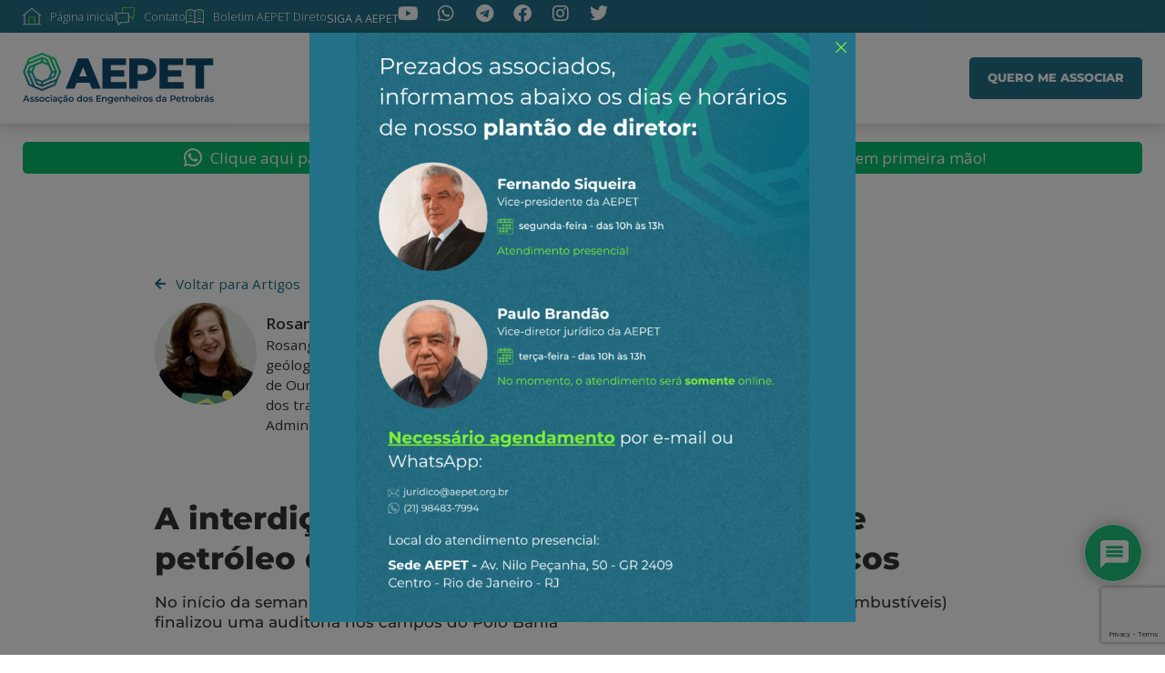

--- FILE ---
content_type: text/html; charset=UTF-8
request_url: https://aepet.org.br/artigo/a-interdicao-das-atividades-dos-campos-de-petroleo-da-bahia-e-os-impactos-economicos/
body_size: 41809
content:
<!DOCTYPE html>
<html dir="ltr" lang="pt-BR" prefix="og: https://ogp.me/ns#">
<head><meta charset="UTF-8">
	<meta name="viewport" content="width=device-width, initial-scale=1">
	<link rel="profile" href="https://gmpg.org/xfn/11"><title>A interdição das atividades dos campos de petróleo da Bahia e os impactos econômicos - AEPET - Associação dos Engenheiros da Petrobrás</title>

		<!-- All in One SEO 4.9.2 - aioseo.com -->
	<meta name="description" content="No início da semana passada, a ANP (Agência Nacional do Petróleo, Gás Natural e Biocombustíveis) finalizou uma auditoria nos campos do Polo Bahia" />
	<meta name="robots" content="max-image-preview:large" />
	<link rel="canonical" href="https://aepet.org.br/artigo/a-interdicao-das-atividades-dos-campos-de-petroleo-da-bahia-e-os-impactos-economicos/" />
	<meta name="generator" content="All in One SEO (AIOSEO) 4.9.2" />
		<meta property="og:locale" content="pt_BR" />
		<meta property="og:site_name" content="AEPET - Associação dos Engenheiros da Petrobrás - Atuamos na defesa da Soberania Nacional, da Petrobras e seu corpo técnico. Últimas Notícias e Análises sobre Petrobras, petróleo e energia" />
		<meta property="og:type" content="article" />
		<meta property="og:title" content="A interdição das atividades dos campos de petróleo da Bahia e os impactos econômicos - AEPET - Associação dos Engenheiros da Petrobrás" />
		<meta property="og:description" content="No início da semana passada, a ANP (Agência Nacional do Petróleo, Gás Natural e Biocombustíveis) finalizou uma auditoria nos campos do Polo Bahia" />
		<meta property="og:url" content="https://aepet.org.br/artigo/a-interdicao-das-atividades-dos-campos-de-petroleo-da-bahia-e-os-impactos-economicos/" />
		<meta property="og:image" content="https://aepet.org.br/wp-content/uploads/2023/06/aepet_thumbnail.jpg" />
		<meta property="og:image:secure_url" content="https://aepet.org.br/wp-content/uploads/2023/06/aepet_thumbnail.jpg" />
		<meta property="og:image:width" content="1200" />
		<meta property="og:image:height" content="600" />
		<meta property="article:published_time" content="2022-12-20T05:00:00+00:00" />
		<meta property="article:modified_time" content="2022-12-20T05:00:00+00:00" />
		<meta property="article:publisher" content="https://www.facebook.com/AEPETNacional" />
		<meta name="twitter:card" content="summary_large_image" />
		<meta name="twitter:site" content="@AEPETNacional" />
		<meta name="twitter:title" content="A interdição das atividades dos campos de petróleo da Bahia e os impactos econômicos - AEPET - Associação dos Engenheiros da Petrobrás" />
		<meta name="twitter:description" content="No início da semana passada, a ANP (Agência Nacional do Petróleo, Gás Natural e Biocombustíveis) finalizou uma auditoria nos campos do Polo Bahia" />
		<meta name="twitter:image" content="https://aepet.org.br/wp-content/uploads/2023/06/favicon.png" />
		<script type="application/ld+json" class="aioseo-schema">
			{"@context":"https:\/\/schema.org","@graph":[{"@type":"BreadcrumbList","@id":"https:\/\/aepet.org.br\/artigo\/a-interdicao-das-atividades-dos-campos-de-petroleo-da-bahia-e-os-impactos-economicos\/#breadcrumblist","itemListElement":[{"@type":"ListItem","@id":"https:\/\/aepet.org.br#listItem","position":1,"name":"In\u00edcio","item":"https:\/\/aepet.org.br","nextItem":{"@type":"ListItem","@id":"https:\/\/aepet.org.br\/artigo\/#listItem","name":"Artigos"}},{"@type":"ListItem","@id":"https:\/\/aepet.org.br\/artigo\/#listItem","position":2,"name":"Artigos","item":"https:\/\/aepet.org.br\/artigo\/","nextItem":{"@type":"ListItem","@id":"https:\/\/aepet.org.br\/artigo\/a-interdicao-das-atividades-dos-campos-de-petroleo-da-bahia-e-os-impactos-economicos\/#listItem","name":"A interdi\u00e7\u00e3o das atividades dos campos de petr\u00f3leo da Bahia e os impactos econ\u00f4micos"},"previousItem":{"@type":"ListItem","@id":"https:\/\/aepet.org.br#listItem","name":"In\u00edcio"}},{"@type":"ListItem","@id":"https:\/\/aepet.org.br\/artigo\/a-interdicao-das-atividades-dos-campos-de-petroleo-da-bahia-e-os-impactos-economicos\/#listItem","position":3,"name":"A interdi\u00e7\u00e3o das atividades dos campos de petr\u00f3leo da Bahia e os impactos econ\u00f4micos","previousItem":{"@type":"ListItem","@id":"https:\/\/aepet.org.br\/artigo\/#listItem","name":"Artigos"}}]},{"@type":"Organization","@id":"https:\/\/aepet.org.br\/#organization","name":"AEPET - Associa\u00e7\u00e3o dos Engenheiros da Petrobr\u00e1s","description":"Atuamos na defesa da Soberania Nacional, da Petrobras e seu corpo t\u00e9cnico. \u00daltimas Not\u00edcias e An\u00e1lises sobre Petrobras, petr\u00f3leo e energia","url":"https:\/\/aepet.org.br\/","telephone":"+552122773750","logo":{"@type":"ImageObject","url":"https:\/\/aepet.org.br\/wp-content\/uploads\/2023\/01\/logotipo_aepet.svg","@id":"https:\/\/aepet.org.br\/artigo\/a-interdicao-das-atividades-dos-campos-de-petroleo-da-bahia-e-os-impactos-economicos\/#organizationLogo","width":230,"height":62},"image":{"@id":"https:\/\/aepet.org.br\/artigo\/a-interdicao-das-atividades-dos-campos-de-petroleo-da-bahia-e-os-impactos-economicos\/#organizationLogo"},"sameAs":["https:\/\/twitter.com\/AEPETNacional","https:\/\/www.instagram.com\/aepet_nacional","https:\/\/www.youtube.com\/@AEPETNacional","https:\/\/www.linkedin.com\/company\/aepetnacional"]},{"@type":"WebPage","@id":"https:\/\/aepet.org.br\/artigo\/a-interdicao-das-atividades-dos-campos-de-petroleo-da-bahia-e-os-impactos-economicos\/#webpage","url":"https:\/\/aepet.org.br\/artigo\/a-interdicao-das-atividades-dos-campos-de-petroleo-da-bahia-e-os-impactos-economicos\/","name":"A interdi\u00e7\u00e3o das atividades dos campos de petr\u00f3leo da Bahia e os impactos econ\u00f4micos - AEPET - Associa\u00e7\u00e3o dos Engenheiros da Petrobr\u00e1s","description":"No in\u00edcio da semana passada, a ANP (Ag\u00eancia Nacional do Petr\u00f3leo, G\u00e1s Natural e Biocombust\u00edveis) finalizou uma auditoria nos campos do Polo Bahia","inLanguage":"pt-BR","isPartOf":{"@id":"https:\/\/aepet.org.br\/#website"},"breadcrumb":{"@id":"https:\/\/aepet.org.br\/artigo\/a-interdicao-das-atividades-dos-campos-de-petroleo-da-bahia-e-os-impactos-economicos\/#breadcrumblist"},"datePublished":"2022-12-20T02:00:00-03:00","dateModified":"2022-12-20T02:00:00-03:00"},{"@type":"WebSite","@id":"https:\/\/aepet.org.br\/#website","url":"https:\/\/aepet.org.br\/","name":"AEPET - Associa\u00e7\u00e3o dos Engenheiros da Petrobr\u00e1s","alternateName":"AEPET","description":"Atuamos na defesa da Soberania Nacional, da Petrobras e seu corpo t\u00e9cnico. \u00daltimas Not\u00edcias e An\u00e1lises sobre Petrobras, petr\u00f3leo e energia","inLanguage":"pt-BR","publisher":{"@id":"https:\/\/aepet.org.br\/#organization"}}]}
		</script>
		<!-- All in One SEO -->


<link rel="preconnect" href="https://fonts.googleapis.com">
<link rel="preconnect" href="https://fonts.gstatic.com" crossorigin>
<link href="https://fonts.googleapis.com/css2?family=Montserrat:wght@300;400;500;600;700&family=Open+Sans:wght@300;400;500;600;700;800&display=swap" rel="stylesheet">

<!-- Google Tag Manager -->
<script>
(function(w, d, s, l, i) {
    w[l] = w[l] || [];
    w[l].push({
        'gtm.start': new Date().getTime(),
        event: 'gtm.js'
    });
    var f = d.getElementsByTagName(s)[0],
        j = d.createElement(s),
        dl = l != 'dataLayer' ? '&l=' + l : '';
    j.async = true;
    j.src =
        'https://www.googletagmanager.com/gtm.js?id=' + i + dl;
    f.parentNode.insertBefore(j, f);
})(window, document, 'script', 'dataLayer', 'GTM-N6LHPQN');
</script>
<!-- End Google Tag Manager -->


<script type='application/javascript'  id='pys-version-script'>console.log('PixelYourSite Free version 11.1.5.2');</script>
<link rel='dns-prefetch' href='//static.addtoany.com' />
<link rel="alternate" type="application/rss+xml" title="Feed para AEPET - Associação dos Engenheiros da Petrobrás &raquo;" href="https://aepet.org.br/feed/" />
<link rel="alternate" type="application/rss+xml" title="Feed de comentários para AEPET - Associação dos Engenheiros da Petrobrás &raquo;" href="https://aepet.org.br/comments/feed/" />
<link rel="alternate" type="application/rss+xml" title="Feed de comentários para AEPET - Associação dos Engenheiros da Petrobrás &raquo; A interdição das atividades dos campos de petróleo da Bahia e os impactos econômicos" href="https://aepet.org.br/artigo/a-interdicao-das-atividades-dos-campos-de-petroleo-da-bahia-e-os-impactos-economicos/feed/" />
<link rel="alternate" title="oEmbed (JSON)" type="application/json+oembed" href="https://aepet.org.br/wp-json/oembed/1.0/embed?url=https%3A%2F%2Faepet.org.br%2Fartigo%2Fa-interdicao-das-atividades-dos-campos-de-petroleo-da-bahia-e-os-impactos-economicos%2F" />
<link rel="alternate" title="oEmbed (XML)" type="text/xml+oembed" href="https://aepet.org.br/wp-json/oembed/1.0/embed?url=https%3A%2F%2Faepet.org.br%2Fartigo%2Fa-interdicao-das-atividades-dos-campos-de-petroleo-da-bahia-e-os-impactos-economicos%2F&#038;format=xml" />
<style id='wp-img-auto-sizes-contain-inline-css'>
img:is([sizes=auto i],[sizes^="auto," i]){contain-intrinsic-size:3000px 1500px}
/*# sourceURL=wp-img-auto-sizes-contain-inline-css */
</style>
<link rel='stylesheet' id='premium-addons-css' href='https://aepet.org.br/wp-content/plugins/premium-addons-for-elementor/assets/frontend/min-css/premium-addons.min.css?ver=4.11.63' media='all' />
<style id='wp-emoji-styles-inline-css'>

	img.wp-smiley, img.emoji {
		display: inline !important;
		border: none !important;
		box-shadow: none !important;
		height: 1em !important;
		width: 1em !important;
		margin: 0 0.07em !important;
		vertical-align: -0.1em !important;
		background: none !important;
		padding: 0 !important;
	}
/*# sourceURL=wp-emoji-styles-inline-css */
</style>
<link rel='stylesheet' id='aioseo/css/src/vue/standalone/blocks/table-of-contents/global.scss-css' href='https://aepet.org.br/wp-content/plugins/all-in-one-seo-pack/dist/Lite/assets/css/table-of-contents/global.e90f6d47.css?ver=4.9.2' media='all' />
<link rel='stylesheet' id='cf7_add_password_field_style-css' href='https://aepet.org.br/wp-content/plugins/cf7-add-password-field/css/all.css?ver=6.9' media='all' />
<link rel='stylesheet' id='contact-form-7-css' href='https://aepet.org.br/wp-content/plugins/contact-form-7/includes/css/styles.css?ver=6.1.4' media='all' />
<link rel='stylesheet' id='hello-elementor-css' href='https://aepet.org.br/wp-content/themes/hello-elementor/assets/css/reset.css?ver=3.4.5' media='all' />
<link rel='stylesheet' id='hello-elementor-theme-style-css' href='https://aepet.org.br/wp-content/themes/hello-elementor/assets/css/theme.css?ver=3.4.5' media='all' />
<link rel='stylesheet' id='hello-elementor-header-footer-css' href='https://aepet.org.br/wp-content/themes/hello-elementor/assets/css/header-footer.css?ver=3.4.5' media='all' />
<link rel='stylesheet' id='jet-popup-frontend-css' href='https://aepet.org.br/wp-content/plugins/jet-popup/assets/css/jet-popup-frontend.css?ver=2.0.20.3' media='all' />
<link rel='stylesheet' id='elementor-icons-css' href='https://aepet.org.br/wp-content/plugins/elementor/assets/lib/eicons/css/elementor-icons.min.css?ver=5.45.0' media='all' />
<link rel='stylesheet' id='elementor-frontend-css' href='https://aepet.org.br/wp-content/uploads/elementor/css/custom-frontend.min.css?ver=1767782204' media='all' />
<link rel='stylesheet' id='elementor-post-5-css' href='https://aepet.org.br/wp-content/uploads/elementor/css/post-5.css?ver=1767782201' media='all' />
<link rel='stylesheet' id='jet-blog-css' href='https://aepet.org.br/wp-content/plugins/jet-blog/assets/css/jet-blog.css?ver=2.4.8' media='all' />
<link rel='stylesheet' id='jet-tricks-frontend-css' href='https://aepet.org.br/wp-content/plugins/jet-tricks/assets/css/jet-tricks-frontend.css?ver=1.5.9' media='all' />
<link rel='stylesheet' id='jet-engine-frontend-css' href='https://aepet.org.br/wp-content/plugins/jet-engine/assets/css/frontend.css?ver=3.8.2.1' media='all' />
<link rel='stylesheet' id='elementor-post-20660-css' href='https://aepet.org.br/wp-content/uploads/elementor/css/post-20660.css?ver=1767782204' media='all' />
<link rel='stylesheet' id='elementor-post-12588-css' href='https://aepet.org.br/wp-content/uploads/elementor/css/post-12588.css?ver=1767782204' media='all' />
<link rel='stylesheet' id='elementor-post-20400-css' href='https://aepet.org.br/wp-content/uploads/elementor/css/post-20400.css?ver=1767782204' media='all' />
<link rel='stylesheet' id='elementor-post-12610-css' href='https://aepet.org.br/wp-content/uploads/elementor/css/post-12610.css?ver=1767782204' media='all' />
<link rel='stylesheet' id='elementor-post-12446-css' href='https://aepet.org.br/wp-content/uploads/elementor/css/post-12446.css?ver=1767782204' media='all' />
<link rel='stylesheet' id='jet-theme-core-frontend-styles-css' href='https://aepet.org.br/wp-content/plugins/jet-theme-core/assets/css/frontend.css?ver=2.3.1.1' media='all' />
<link rel='stylesheet' id='uacf7-frontend-style-css' href='https://aepet.org.br/wp-content/plugins/ultimate-addons-for-contact-form-7/assets/css/uacf7-frontend.css?ver=6.9' media='all' />
<link rel='stylesheet' id='uacf7-form-style-css' href='https://aepet.org.br/wp-content/plugins/ultimate-addons-for-contact-form-7/assets/css/form-style.css?ver=6.9' media='all' />
<link rel='stylesheet' id='uacf7-multistep-style-css' href='https://aepet.org.br/wp-content/plugins/ultimate-addons-for-contact-form-7/addons/multistep/assets/css/multistep.css?ver=6.9' media='all' />
<link rel='stylesheet' id='wpdiscuz-frontend-css-css' href='https://aepet.org.br/wp-content/plugins/wpdiscuz/themes/default/style.css?ver=7.6.42' media='all' />
<style id='wpdiscuz-frontend-css-inline-css'>
 #wpdcom .wpd-blog-administrator .wpd-comment-label{color:#ffffff;background-color:#00B38F;border:none}#wpdcom .wpd-blog-administrator .wpd-comment-author, #wpdcom .wpd-blog-administrator .wpd-comment-author a{color:#00B38F}#wpdcom.wpd-layout-1 .wpd-comment .wpd-blog-administrator .wpd-avatar img{border-color:#00B38F}#wpdcom.wpd-layout-2 .wpd-comment.wpd-reply .wpd-comment-wrap.wpd-blog-administrator{border-left:3px solid #00B38F}#wpdcom.wpd-layout-2 .wpd-comment .wpd-blog-administrator .wpd-avatar img{border-bottom-color:#00B38F}#wpdcom.wpd-layout-3 .wpd-blog-administrator .wpd-comment-subheader{border-top:1px dashed #00B38F}#wpdcom.wpd-layout-3 .wpd-reply .wpd-blog-administrator .wpd-comment-right{border-left:1px solid #00B38F}#wpdcom .wpd-blog-editor .wpd-comment-label{color:#ffffff;background-color:#00B38F;border:none}#wpdcom .wpd-blog-editor .wpd-comment-author, #wpdcom .wpd-blog-editor .wpd-comment-author a{color:#00B38F}#wpdcom.wpd-layout-1 .wpd-comment .wpd-blog-editor .wpd-avatar img{border-color:#00B38F}#wpdcom.wpd-layout-2 .wpd-comment.wpd-reply .wpd-comment-wrap.wpd-blog-editor{border-left:3px solid #00B38F}#wpdcom.wpd-layout-2 .wpd-comment .wpd-blog-editor .wpd-avatar img{border-bottom-color:#00B38F}#wpdcom.wpd-layout-3 .wpd-blog-editor .wpd-comment-subheader{border-top:1px dashed #00B38F}#wpdcom.wpd-layout-3 .wpd-reply .wpd-blog-editor .wpd-comment-right{border-left:1px solid #00B38F}#wpdcom .wpd-blog-author .wpd-comment-label{color:#ffffff;background-color:#00B38F;border:none}#wpdcom .wpd-blog-author .wpd-comment-author, #wpdcom .wpd-blog-author .wpd-comment-author a{color:#00B38F}#wpdcom.wpd-layout-1 .wpd-comment .wpd-blog-author .wpd-avatar img{border-color:#00B38F}#wpdcom.wpd-layout-2 .wpd-comment .wpd-blog-author .wpd-avatar img{border-bottom-color:#00B38F}#wpdcom.wpd-layout-3 .wpd-blog-author .wpd-comment-subheader{border-top:1px dashed #00B38F}#wpdcom.wpd-layout-3 .wpd-reply .wpd-blog-author .wpd-comment-right{border-left:1px solid #00B38F}#wpdcom .wpd-blog-contributor .wpd-comment-label{color:#ffffff;background-color:#00B38F;border:none}#wpdcom .wpd-blog-contributor .wpd-comment-author, #wpdcom .wpd-blog-contributor .wpd-comment-author a{color:#00B38F}#wpdcom.wpd-layout-1 .wpd-comment .wpd-blog-contributor .wpd-avatar img{border-color:#00B38F}#wpdcom.wpd-layout-2 .wpd-comment .wpd-blog-contributor .wpd-avatar img{border-bottom-color:#00B38F}#wpdcom.wpd-layout-3 .wpd-blog-contributor .wpd-comment-subheader{border-top:1px dashed #00B38F}#wpdcom.wpd-layout-3 .wpd-reply .wpd-blog-contributor .wpd-comment-right{border-left:1px solid #00B38F}#wpdcom .wpd-blog-subscriber .wpd-comment-label{color:#ffffff;background-color:#00B38F;border:none}#wpdcom .wpd-blog-subscriber .wpd-comment-author, #wpdcom .wpd-blog-subscriber .wpd-comment-author a{color:#00B38F}#wpdcom.wpd-layout-2 .wpd-comment .wpd-blog-subscriber .wpd-avatar img{border-bottom-color:#00B38F}#wpdcom.wpd-layout-3 .wpd-blog-subscriber .wpd-comment-subheader{border-top:1px dashed #00B38F}#wpdcom .wpd-blog-marketer .wpd-comment-label{color:#ffffff;background-color:#00B38F;border:none}#wpdcom .wpd-blog-marketer .wpd-comment-author, #wpdcom .wpd-blog-marketer .wpd-comment-author a{color:#00B38F}#wpdcom.wpd-layout-1 .wpd-comment .wpd-blog-marketer .wpd-avatar img{border-color:#00B38F}#wpdcom.wpd-layout-2 .wpd-comment .wpd-blog-marketer .wpd-avatar img{border-bottom-color:#00B38F}#wpdcom.wpd-layout-3 .wpd-blog-marketer .wpd-comment-subheader{border-top:1px dashed #00B38F}#wpdcom.wpd-layout-3 .wpd-reply .wpd-blog-marketer .wpd-comment-right{border-left:1px solid #00B38F}#wpdcom .wpd-blog-sales_manager .wpd-comment-label{color:#ffffff;background-color:#00B38F;border:none}#wpdcom .wpd-blog-sales_manager .wpd-comment-author, #wpdcom .wpd-blog-sales_manager .wpd-comment-author a{color:#00B38F}#wpdcom.wpd-layout-1 .wpd-comment .wpd-blog-sales_manager .wpd-avatar img{border-color:#00B38F}#wpdcom.wpd-layout-2 .wpd-comment .wpd-blog-sales_manager .wpd-avatar img{border-bottom-color:#00B38F}#wpdcom.wpd-layout-3 .wpd-blog-sales_manager .wpd-comment-subheader{border-top:1px dashed #00B38F}#wpdcom.wpd-layout-3 .wpd-reply .wpd-blog-sales_manager .wpd-comment-right{border-left:1px solid #00B38F}#wpdcom .wpd-blog-sales_rep .wpd-comment-label{color:#ffffff;background-color:#00B38F;border:none}#wpdcom .wpd-blog-sales_rep .wpd-comment-author, #wpdcom .wpd-blog-sales_rep .wpd-comment-author a{color:#00B38F}#wpdcom.wpd-layout-1 .wpd-comment .wpd-blog-sales_rep .wpd-avatar img{border-color:#00B38F}#wpdcom.wpd-layout-2 .wpd-comment .wpd-blog-sales_rep .wpd-avatar img{border-bottom-color:#00B38F}#wpdcom.wpd-layout-3 .wpd-blog-sales_rep .wpd-comment-subheader{border-top:1px dashed #00B38F}#wpdcom.wpd-layout-3 .wpd-reply .wpd-blog-sales_rep .wpd-comment-right{border-left:1px solid #00B38F}#wpdcom .wpd-blog-post_author .wpd-comment-label{color:#ffffff;background-color:#00B38F;border:none}#wpdcom .wpd-blog-post_author .wpd-comment-author, #wpdcom .wpd-blog-post_author .wpd-comment-author a{color:#00B38F}#wpdcom .wpd-blog-post_author .wpd-avatar img{border-color:#00B38F}#wpdcom.wpd-layout-1 .wpd-comment .wpd-blog-post_author .wpd-avatar img{border-color:#00B38F}#wpdcom.wpd-layout-2 .wpd-comment.wpd-reply .wpd-comment-wrap.wpd-blog-post_author{border-left:3px solid #00B38F}#wpdcom.wpd-layout-2 .wpd-comment .wpd-blog-post_author .wpd-avatar img{border-bottom-color:#00B38F}#wpdcom.wpd-layout-3 .wpd-blog-post_author .wpd-comment-subheader{border-top:1px dashed #00B38F}#wpdcom.wpd-layout-3 .wpd-reply .wpd-blog-post_author .wpd-comment-right{border-left:1px solid #00B38F}#wpdcom .wpd-blog-guest .wpd-comment-label{color:#ffffff;background-color:#00B38F;border:none}#wpdcom .wpd-blog-guest .wpd-comment-author, #wpdcom .wpd-blog-guest .wpd-comment-author a{color:#00B38F}#wpdcom.wpd-layout-3 .wpd-blog-guest .wpd-comment-subheader{border-top:1px dashed #00B38F}#comments, #respond, .comments-area, #wpdcom{background:#ffffff}#wpdcom .ql-editor > *{color:#777777}#wpdcom .ql-editor::before{}#wpdcom .ql-toolbar{border:1px solid #DDDDDD;border-top:none}#wpdcom .ql-container{border:1px solid #DDDDDD;border-bottom:none}#wpdcom .wpd-form-row .wpdiscuz-item input[type="text"], #wpdcom .wpd-form-row .wpdiscuz-item input[type="email"], #wpdcom .wpd-form-row .wpdiscuz-item input[type="url"], #wpdcom .wpd-form-row .wpdiscuz-item input[type="color"], #wpdcom .wpd-form-row .wpdiscuz-item input[type="date"], #wpdcom .wpd-form-row .wpdiscuz-item input[type="datetime"], #wpdcom .wpd-form-row .wpdiscuz-item input[type="datetime-local"], #wpdcom .wpd-form-row .wpdiscuz-item input[type="month"], #wpdcom .wpd-form-row .wpdiscuz-item input[type="number"], #wpdcom .wpd-form-row .wpdiscuz-item input[type="time"], #wpdcom textarea, #wpdcom select{border:1px solid #DDDDDD;color:#777777}#wpdcom .wpd-form-row .wpdiscuz-item textarea{border:1px solid #DDDDDD}#wpdcom input::placeholder, #wpdcom textarea::placeholder, #wpdcom input::-moz-placeholder, #wpdcom textarea::-webkit-input-placeholder{}#wpdcom .wpd-comment-text{color:#777777}#wpdcom .wpd-thread-head .wpd-thread-info{border-bottom:2px solid #07be6c}#wpdcom .wpd-thread-head .wpd-thread-info.wpd-reviews-tab svg{fill:#07be6c}#wpdcom .wpd-thread-head .wpdiscuz-user-settings{border-bottom:2px solid #07be6c}#wpdcom .wpd-thread-head .wpdiscuz-user-settings:hover{color:#07be6c}#wpdcom .wpd-comment .wpd-follow-link:hover{color:#07be6c}#wpdcom .wpd-comment-status .wpd-sticky{color:#07be6c}#wpdcom .wpd-thread-filter .wpdf-active{color:#07be6c;border-bottom-color:#07be6c}#wpdcom .wpd-comment-info-bar{border:1px dashed #39cb8a;background:#e7f9f1}#wpdcom .wpd-comment-info-bar .wpd-current-view i{color:#07be6c}#wpdcom .wpd-filter-view-all:hover{background:#07be6c}#wpdcom .wpdiscuz-item .wpdiscuz-rating > label{color:#DDDDDD}#wpdcom .wpdiscuz-item .wpdiscuz-rating:not(:checked) > label:hover, .wpdiscuz-rating:not(:checked) > label:hover ~ label{}#wpdcom .wpdiscuz-item .wpdiscuz-rating > input ~ label:hover, #wpdcom .wpdiscuz-item .wpdiscuz-rating > input:not(:checked) ~ label:hover ~ label, #wpdcom .wpdiscuz-item .wpdiscuz-rating > input:not(:checked) ~ label:hover ~ label{color:#FFED85}#wpdcom .wpdiscuz-item .wpdiscuz-rating > input:checked ~ label:hover, #wpdcom .wpdiscuz-item .wpdiscuz-rating > input:checked ~ label:hover, #wpdcom .wpdiscuz-item .wpdiscuz-rating > label:hover ~ input:checked ~ label, #wpdcom .wpdiscuz-item .wpdiscuz-rating > input:checked + label:hover ~ label, #wpdcom .wpdiscuz-item .wpdiscuz-rating > input:checked ~ label:hover ~ label, .wpd-custom-field .wcf-active-star, #wpdcom .wpdiscuz-item .wpdiscuz-rating > input:checked ~ label{color:#FFD700}#wpd-post-rating .wpd-rating-wrap .wpd-rating-stars svg .wpd-star{fill:#DDDDDD}#wpd-post-rating .wpd-rating-wrap .wpd-rating-stars svg .wpd-active{fill:#FFD700}#wpd-post-rating .wpd-rating-wrap .wpd-rate-starts svg .wpd-star{fill:#DDDDDD}#wpd-post-rating .wpd-rating-wrap .wpd-rate-starts:hover svg .wpd-star{fill:#FFED85}#wpd-post-rating.wpd-not-rated .wpd-rating-wrap .wpd-rate-starts svg:hover ~ svg .wpd-star{fill:#DDDDDD}.wpdiscuz-post-rating-wrap .wpd-rating .wpd-rating-wrap .wpd-rating-stars svg .wpd-star{fill:#DDDDDD}.wpdiscuz-post-rating-wrap .wpd-rating .wpd-rating-wrap .wpd-rating-stars svg .wpd-active{fill:#FFD700}#wpdcom .wpd-comment .wpd-follow-active{color:#ff7a00}#wpdcom .page-numbers{color:#555;border:#555 1px solid}#wpdcom span.current{background:#555}#wpdcom.wpd-layout-1 .wpd-new-loaded-comment > .wpd-comment-wrap > .wpd-comment-right{background:#FFFAD6}#wpdcom.wpd-layout-2 .wpd-new-loaded-comment.wpd-comment > .wpd-comment-wrap > .wpd-comment-right{background:#FFFAD6}#wpdcom.wpd-layout-2 .wpd-new-loaded-comment.wpd-comment.wpd-reply > .wpd-comment-wrap > .wpd-comment-right{background:transparent}#wpdcom.wpd-layout-2 .wpd-new-loaded-comment.wpd-comment.wpd-reply > .wpd-comment-wrap{background:#FFFAD6}#wpdcom.wpd-layout-3 .wpd-new-loaded-comment.wpd-comment > .wpd-comment-wrap > .wpd-comment-right{background:#FFFAD6}#wpdcom .wpd-follow:hover i, #wpdcom .wpd-unfollow:hover i, #wpdcom .wpd-comment .wpd-follow-active:hover i{color:#07be6c}#wpdcom .wpdiscuz-readmore{cursor:pointer;color:#07be6c}.wpd-custom-field .wcf-pasiv-star, #wpcomm .wpdiscuz-item .wpdiscuz-rating > label{color:#DDDDDD}.wpd-wrapper .wpd-list-item.wpd-active{border-top:3px solid #07be6c}#wpdcom.wpd-layout-2 .wpd-comment.wpd-reply.wpd-unapproved-comment .wpd-comment-wrap{border-left:3px solid #FFFAD6}#wpdcom.wpd-layout-3 .wpd-comment.wpd-reply.wpd-unapproved-comment .wpd-comment-right{border-left:1px solid #FFFAD6}#wpdcom .wpd-prim-button{background-color:#07be6c;color:#FFFFFF}#wpdcom .wpd_label__check i.wpdicon-on{color:#07be6c;border:1px solid #83dfb6}#wpd-bubble-wrapper #wpd-bubble-all-comments-count{color:#07be6c}#wpd-bubble-wrapper > div{background-color:#07be6c}#wpd-bubble-wrapper > #wpd-bubble #wpd-bubble-add-message{background-color:#07be6c}#wpd-bubble-wrapper > #wpd-bubble #wpd-bubble-add-message::before{border-left-color:#07be6c;border-right-color:#07be6c}#wpd-bubble-wrapper.wpd-right-corner > #wpd-bubble #wpd-bubble-add-message::before{border-left-color:#07be6c;border-right-color:#07be6c}.wpd-inline-icon-wrapper path.wpd-inline-icon-first{fill:#227188}.wpd-inline-icon-count{background-color:#227188}.wpd-inline-icon-count::before{border-right-color:#227188}.wpd-inline-form-wrapper::before{border-bottom-color:#227188}.wpd-inline-form-question{background-color:#227188}.wpd-inline-form{background-color:#227188}.wpd-last-inline-comments-wrapper{border-color:#227188}.wpd-last-inline-comments-wrapper::before{border-bottom-color:#227188}.wpd-last-inline-comments-wrapper .wpd-view-all-inline-comments{background:#227188}.wpd-last-inline-comments-wrapper .wpd-view-all-inline-comments:hover,.wpd-last-inline-comments-wrapper .wpd-view-all-inline-comments:active,.wpd-last-inline-comments-wrapper .wpd-view-all-inline-comments:focus{background-color:#227188}#wpdcom .ql-snow .ql-tooltip[data-mode="link"]::before{content:"Digite o link:"}#wpdcom .ql-snow .ql-tooltip.ql-editing a.ql-action::after{content:"Guardar"}.comments-area{width:auto}
/*# sourceURL=wpdiscuz-frontend-css-inline-css */
</style>
<link rel='stylesheet' id='wpdiscuz-fa-css' href='https://aepet.org.br/wp-content/plugins/wpdiscuz/assets/third-party/font-awesome-5.13.0/css/fa.min.css?ver=7.6.42' media='all' />
<link rel='stylesheet' id='addtoany-css' href='https://aepet.org.br/wp-content/plugins/add-to-any/addtoany.min.css?ver=1.16' media='all' />
<link rel='stylesheet' id='hello-elementor-child-style-css' href='https://aepet.org.br/wp-content/themes/hello-theme-child-master/style.css?ver=1.0.0' media='all' />
<link rel='stylesheet' id='elementor-gf-local-montserrat-css' href='https://aepet.org.br/wp-content/uploads/elementor/google-fonts/css/montserrat.css?ver=1743362835' media='all' />
<link rel='stylesheet' id='elementor-icons-shared-0-css' href='https://aepet.org.br/wp-content/plugins/elementor/assets/lib/font-awesome/css/fontawesome.min.css?ver=5.15.3' media='all' />
<link rel='stylesheet' id='elementor-icons-fa-brands-css' href='https://aepet.org.br/wp-content/plugins/elementor/assets/lib/font-awesome/css/brands.min.css?ver=5.15.3' media='all' />
<link rel='stylesheet' id='elementor-icons-fa-solid-css' href='https://aepet.org.br/wp-content/plugins/elementor/assets/lib/font-awesome/css/solid.min.css?ver=5.15.3' media='all' />
<script id="addtoany-core-js-before">
window.a2a_config=window.a2a_config||{};a2a_config.callbacks=[];a2a_config.overlays=[];a2a_config.templates={};a2a_localize = {
	Share: "Share",
	Save: "Save",
	Subscribe: "Subscribe",
	Email: "Email",
	Bookmark: "Bookmark",
	ShowAll: "Show all",
	ShowLess: "Show less",
	FindServices: "Find service(s)",
	FindAnyServiceToAddTo: "Instantly find any service to add to",
	PoweredBy: "Powered by",
	ShareViaEmail: "Share via email",
	SubscribeViaEmail: "Subscribe via email",
	BookmarkInYourBrowser: "Bookmark in your browser",
	BookmarkInstructions: "Press Ctrl+D or \u2318+D to bookmark this page",
	AddToYourFavorites: "Add to your favorites",
	SendFromWebOrProgram: "Send from any email address or email program",
	EmailProgram: "Email program",
	More: "More&#8230;",
	ThanksForSharing: "Thanks for sharing!",
	ThanksForFollowing: "Thanks for following!"
};

a2a_config.icon_color="#eeeeee,#07be6c";

//# sourceURL=addtoany-core-js-before
</script>
<script defer src="https://static.addtoany.com/menu/page.js" id="addtoany-core-js"></script>
<script id="jquery-core-js-extra">
var pysFacebookRest = {"restApiUrl":"https://aepet.org.br/wp-json/pys-facebook/v1/event","debug":""};
//# sourceURL=jquery-core-js-extra
</script>
<script src="https://aepet.org.br/wp-includes/js/jquery/jquery.min.js?ver=3.7.1" id="jquery-core-js"></script>
<script src="https://aepet.org.br/wp-includes/js/jquery/jquery-migrate.min.js?ver=3.4.1" id="jquery-migrate-js"></script>
<script defer src="https://aepet.org.br/wp-content/plugins/add-to-any/addtoany.min.js?ver=1.1" id="addtoany-jquery-js"></script>
<script src="https://aepet.org.br/wp-content/plugins/pixelyoursite/dist/scripts/jquery.bind-first-0.2.3.min.js?ver=0.2.3" id="jquery-bind-first-js"></script>
<script src="https://aepet.org.br/wp-content/plugins/pixelyoursite/dist/scripts/js.cookie-2.1.3.min.js?ver=2.1.3" id="js-cookie-pys-js"></script>
<script src="https://aepet.org.br/wp-content/plugins/pixelyoursite/dist/scripts/tld.min.js?ver=2.3.1" id="js-tld-js"></script>
<script id="pys-js-extra">
var pysOptions = {"staticEvents":{"facebook":{"init_event":[{"delay":0,"type":"static","ajaxFire":false,"name":"PageView","pixelIds":["886077859068959"],"eventID":"453ca6e5-b5cc-45a2-ba8e-8911939836c9","params":{"page_title":"A interdi\u00e7\u00e3o das atividades dos campos de petr\u00f3leo da Bahia e os impactos econ\u00f4micos","post_type":"artigo","post_id":16201,"plugin":"PixelYourSite","user_role":"guest","event_url":"aepet.org.br/artigo/a-interdicao-das-atividades-dos-campos-de-petroleo-da-bahia-e-os-impactos-economicos/"},"e_id":"init_event","ids":[],"hasTimeWindow":false,"timeWindow":0,"woo_order":"","edd_order":""}]}},"dynamicEvents":{"automatic_event_form":{"facebook":{"delay":0,"type":"dyn","name":"Form","pixelIds":["886077859068959"],"eventID":"876672be-1c02-4ab7-a804-dff6693e73a3","params":{"page_title":"A interdi\u00e7\u00e3o das atividades dos campos de petr\u00f3leo da Bahia e os impactos econ\u00f4micos","post_type":"artigo","post_id":16201,"plugin":"PixelYourSite","user_role":"guest","event_url":"aepet.org.br/artigo/a-interdicao-das-atividades-dos-campos-de-petroleo-da-bahia-e-os-impactos-economicos/"},"e_id":"automatic_event_form","ids":[],"hasTimeWindow":false,"timeWindow":0,"woo_order":"","edd_order":""}},"automatic_event_download":{"facebook":{"delay":0,"type":"dyn","name":"Download","extensions":["","doc","exe","js","pdf","ppt","tgz","zip","xls"],"pixelIds":["886077859068959"],"eventID":"31182d39-6c98-4ab3-8ab6-b1fee5eac8e9","params":{"page_title":"A interdi\u00e7\u00e3o das atividades dos campos de petr\u00f3leo da Bahia e os impactos econ\u00f4micos","post_type":"artigo","post_id":16201,"plugin":"PixelYourSite","user_role":"guest","event_url":"aepet.org.br/artigo/a-interdicao-das-atividades-dos-campos-de-petroleo-da-bahia-e-os-impactos-economicos/"},"e_id":"automatic_event_download","ids":[],"hasTimeWindow":false,"timeWindow":0,"woo_order":"","edd_order":""}},"automatic_event_comment":{"facebook":{"delay":0,"type":"dyn","name":"Comment","pixelIds":["886077859068959"],"eventID":"bd0f2232-4880-47d2-8eb9-a9de1409248a","params":{"page_title":"A interdi\u00e7\u00e3o das atividades dos campos de petr\u00f3leo da Bahia e os impactos econ\u00f4micos","post_type":"artigo","post_id":16201,"plugin":"PixelYourSite","user_role":"guest","event_url":"aepet.org.br/artigo/a-interdicao-das-atividades-dos-campos-de-petroleo-da-bahia-e-os-impactos-economicos/"},"e_id":"automatic_event_comment","ids":[],"hasTimeWindow":false,"timeWindow":0,"woo_order":"","edd_order":""}},"automatic_event_scroll":{"facebook":{"delay":0,"type":"dyn","name":"PageScroll","scroll_percent":30,"pixelIds":["886077859068959"],"eventID":"c660338a-673d-4710-a52e-0c68aa9c7aa9","params":{"page_title":"A interdi\u00e7\u00e3o das atividades dos campos de petr\u00f3leo da Bahia e os impactos econ\u00f4micos","post_type":"artigo","post_id":16201,"plugin":"PixelYourSite","user_role":"guest","event_url":"aepet.org.br/artigo/a-interdicao-das-atividades-dos-campos-de-petroleo-da-bahia-e-os-impactos-economicos/"},"e_id":"automatic_event_scroll","ids":[],"hasTimeWindow":false,"timeWindow":0,"woo_order":"","edd_order":""}},"automatic_event_time_on_page":{"facebook":{"delay":0,"type":"dyn","name":"TimeOnPage","time_on_page":30,"pixelIds":["886077859068959"],"eventID":"96154871-d4f7-4759-b3af-016e23adf6b4","params":{"page_title":"A interdi\u00e7\u00e3o das atividades dos campos de petr\u00f3leo da Bahia e os impactos econ\u00f4micos","post_type":"artigo","post_id":16201,"plugin":"PixelYourSite","user_role":"guest","event_url":"aepet.org.br/artigo/a-interdicao-das-atividades-dos-campos-de-petroleo-da-bahia-e-os-impactos-economicos/"},"e_id":"automatic_event_time_on_page","ids":[],"hasTimeWindow":false,"timeWindow":0,"woo_order":"","edd_order":""}}},"triggerEvents":[],"triggerEventTypes":[],"facebook":{"pixelIds":["886077859068959"],"advancedMatching":{"external_id":"ceadbfacdebececdade"},"advancedMatchingEnabled":true,"removeMetadata":false,"wooVariableAsSimple":false,"serverApiEnabled":true,"wooCRSendFromServer":false,"send_external_id":null,"enabled_medical":false,"do_not_track_medical_param":["event_url","post_title","page_title","landing_page","content_name","categories","category_name","tags"],"meta_ldu":false},"debug":"","siteUrl":"https://aepet.org.br","ajaxUrl":"https://aepet.org.br/wp-admin/admin-ajax.php","ajax_event":"2802a26545","enable_remove_download_url_param":"1","cookie_duration":"7","last_visit_duration":"60","enable_success_send_form":"","ajaxForServerEvent":"1","ajaxForServerStaticEvent":"1","useSendBeacon":"1","send_external_id":"1","external_id_expire":"180","track_cookie_for_subdomains":"1","google_consent_mode":"1","gdpr":{"ajax_enabled":false,"all_disabled_by_api":false,"facebook_disabled_by_api":false,"analytics_disabled_by_api":false,"google_ads_disabled_by_api":false,"pinterest_disabled_by_api":false,"bing_disabled_by_api":false,"reddit_disabled_by_api":false,"externalID_disabled_by_api":false,"facebook_prior_consent_enabled":true,"analytics_prior_consent_enabled":true,"google_ads_prior_consent_enabled":null,"pinterest_prior_consent_enabled":true,"bing_prior_consent_enabled":true,"cookiebot_integration_enabled":false,"cookiebot_facebook_consent_category":"marketing","cookiebot_analytics_consent_category":"statistics","cookiebot_tiktok_consent_category":"marketing","cookiebot_google_ads_consent_category":"marketing","cookiebot_pinterest_consent_category":"marketing","cookiebot_bing_consent_category":"marketing","consent_magic_integration_enabled":false,"real_cookie_banner_integration_enabled":false,"cookie_notice_integration_enabled":false,"cookie_law_info_integration_enabled":false,"analytics_storage":{"enabled":true,"value":"granted","filter":false},"ad_storage":{"enabled":true,"value":"granted","filter":false},"ad_user_data":{"enabled":true,"value":"granted","filter":false},"ad_personalization":{"enabled":true,"value":"granted","filter":false}},"cookie":{"disabled_all_cookie":false,"disabled_start_session_cookie":false,"disabled_advanced_form_data_cookie":false,"disabled_landing_page_cookie":false,"disabled_first_visit_cookie":false,"disabled_trafficsource_cookie":false,"disabled_utmTerms_cookie":false,"disabled_utmId_cookie":false},"tracking_analytics":{"TrafficSource":"direct","TrafficLanding":"undefined","TrafficUtms":[],"TrafficUtmsId":[]},"GATags":{"ga_datalayer_type":"default","ga_datalayer_name":"dataLayerPYS"},"woo":{"enabled":false},"edd":{"enabled":false},"cache_bypass":"1768999111"};
//# sourceURL=pys-js-extra
</script>
<script src="https://aepet.org.br/wp-content/plugins/pixelyoursite/dist/scripts/public.js?ver=11.1.5.2" id="pys-js"></script>
<link rel="https://api.w.org/" href="https://aepet.org.br/wp-json/" /><link rel="EditURI" type="application/rsd+xml" title="RSD" href="https://aepet.org.br/xmlrpc.php?rsd" />
<meta name="generator" content="WordPress 6.9" />
<link rel='shortlink' href='https://aepet.org.br/?p=16201' />
			<style>
				.e-con.e-parent:nth-of-type(n+4):not(.e-lazyloaded):not(.e-no-lazyload),
				.e-con.e-parent:nth-of-type(n+4):not(.e-lazyloaded):not(.e-no-lazyload) * {
					background-image: none !important;
				}
				@media screen and (max-height: 1024px) {
					.e-con.e-parent:nth-of-type(n+3):not(.e-lazyloaded):not(.e-no-lazyload),
					.e-con.e-parent:nth-of-type(n+3):not(.e-lazyloaded):not(.e-no-lazyload) * {
						background-image: none !important;
					}
				}
				@media screen and (max-height: 640px) {
					.e-con.e-parent:nth-of-type(n+2):not(.e-lazyloaded):not(.e-no-lazyload),
					.e-con.e-parent:nth-of-type(n+2):not(.e-lazyloaded):not(.e-no-lazyload) * {
						background-image: none !important;
					}
				}
			</style>
			<link rel="icon" href="https://aepet.org.br/wp-content/uploads/2023/06/favicon-150x150.png" sizes="32x32" />
<link rel="icon" href="https://aepet.org.br/wp-content/uploads/2023/06/favicon-262x262.png" sizes="192x192" />
<link rel="apple-touch-icon" href="https://aepet.org.br/wp-content/uploads/2023/06/favicon-262x262.png" />
<meta name="msapplication-TileImage" content="https://aepet.org.br/wp-content/uploads/2023/06/favicon-300x300.png" />
</head>
<body class="wp-singular artigo-template-default single single-artigo postid-16201 wp-embed-responsive wp-theme-hello-elementor wp-child-theme-hello-theme-child-master jet-theme-core jet-theme-core--has-template jet-theme-core--has-header jet-theme-core--has-body jet-theme-core--has-footer hello-elementor-default jet-engine-optimized-dom elementor-default elementor-kit-5">
<!-- Google Tag Manager (noscript) -->
<noscript><iframe src="https://www.googletagmanager.com/ns.html?id=GTM-N6LHPQN" height="0" width="0" style="display:none;visibility:hidden"></iframe></noscript>
<!-- End Google Tag Manager (noscript) -->


<div id="jet-theme-core-document" class="jet-theme-core-document jet-theme-core-document--elementor-content-type"><div class="jet-theme-core-document__inner"><header id="jet-theme-core-header" class="jet-theme-core-location jet-theme-core-location--header-location"><div class="jet-theme-core-location__inner">		<div data-elementor-type="jet_header" data-elementor-id="20660" class="elementor elementor-20660">
				<div class="elementor-element elementor-element-9be0a08 elementor-hidden-mobile elementor-hidden-mobile_extra e-flex e-con-boxed e-con e-parent" data-id="9be0a08" data-element_type="container" data-settings="{&quot;background_background&quot;:&quot;classic&quot;,&quot;jet_parallax_layout_list&quot;:[]}">
					<div class="e-con-inner">
		<div class="elementor-element elementor-element-19d1fb4 e-con-full e-flex e-con e-child" data-id="19d1fb4" data-element_type="container" data-settings="{&quot;jet_parallax_layout_list&quot;:[]}">
				<div class="elementor-element elementor-element-bda1227 elementor-icon-list--layout-inline elementor-list-item-link-full_width elementor-widget elementor-widget-icon-list" data-id="bda1227" data-element_type="widget" data-widget_type="icon-list.default">
				<div class="elementor-widget-container">
							<ul class="elementor-icon-list-items elementor-inline-items">
							<li class="elementor-icon-list-item elementor-inline-item">
											<a href="https://aepet.org.br/">

												<span class="elementor-icon-list-icon">
							<svg xmlns="http://www.w3.org/2000/svg" width="20" height="20" viewBox="0 0 20 20" fill="none"><g clip-path="url(#clip0_403_216)"><path d="M13.2442 10.3813H6.75586C6.51855 10.3813 6.32617 10.5737 6.32617 10.811V18.9215H7.18555V11.2407H12.8145V13.6255H11.6221C11.3848 13.6255 11.1925 13.8179 11.1925 14.0552C11.1925 14.2925 11.3848 14.4849 11.6221 14.4849H12.8145V18.9215H13.6739V10.811C13.6739 10.5737 13.4815 10.3813 13.2442 10.3813Z" fill="#7FF136"></path><path d="M19.5703 18.4919H18.3779V8.74174L19.2925 9.51682C19.3733 9.58521 19.472 9.61869 19.5701 9.61869C19.692 9.61869 19.8132 9.56709 19.8981 9.46682C20.0516 9.28576 20.0292 9.01463 19.8481 8.86123L10.2778 0.750762C10.1175 0.61498 9.88251 0.61498 9.7222 0.750762L0.151884 8.86123C-0.0291704 9.01463 -0.0515142 9.2858 0.101884 9.46682C0.255322 9.64783 0.526455 9.67021 0.70747 9.51682L1.62208 8.74174V18.4919H0.429697C0.192392 18.4919 9.26918e-06 18.6842 9.26918e-06 18.9215C9.26918e-06 19.1588 0.192392 19.3512 0.429697 19.3512H19.5703C19.8076 19.3512 20 19.1588 20 18.9215C20 18.6842 19.8076 18.4919 19.5703 18.4919ZM2.48149 8.01346L10 1.64182L17.5186 8.01346V18.4919H2.48149V8.01346Z" fill="white"></path></g><defs><clipPath id="clip0_403_216"><rect width="20" height="20" fill="white"></rect></clipPath></defs></svg>						</span>
										<span class="elementor-icon-list-text">Página inicial</span>
											</a>
									</li>
								<li class="elementor-icon-list-item elementor-inline-item">
											<a href="/fale-com-a-aepet">

												<span class="elementor-icon-list-icon">
							<svg xmlns="http://www.w3.org/2000/svg" width="20" height="20" viewBox="0 0 20 20" fill="none"><g clip-path="url(#clip0_403_233)"><path d="M18.1106 13.5117C17.9988 13.5117 17.8889 13.468 17.8067 13.3858L14.6884 10.2675H13.2443V9.40812H14.8663C14.9803 9.40812 15.0896 9.4534 15.1702 9.53399L17.6808 12.0446V9.83781C17.6808 9.60051 17.8732 9.40812 18.1105 9.40812H19.1407V0.859375H7.18555V6.59363H6.32617V0.429688C6.32617 0.192383 6.51855 0 6.75586 0H19.5704C19.8077 0 20 0.192383 20 0.429688V9.83781C20 10.0751 19.8077 10.2675 19.5704 10.2675H18.5402V13.082C18.5402 13.2558 18.4355 13.4125 18.275 13.479C18.2218 13.501 18.1659 13.5116 18.1106 13.5117Z" fill="#7FF136"></path><path d="M6.75684 11.9317C6.51953 11.9317 6.32715 11.7393 6.32715 11.502C6.32715 11.2647 6.51953 11.0715 6.75684 11.0715C6.99414 11.0715 7.18652 11.2632 7.18652 11.5005V11.502C7.18652 11.7393 6.99414 11.9317 6.75684 11.9317Z" fill="#7FF136"></path><path d="M10.001 11.9317C9.76367 11.9317 9.57129 11.7393 9.57129 11.502C9.57129 11.2647 9.76367 11.0715 10.001 11.0715C10.2383 11.0715 10.4307 11.2632 10.4307 11.5005V11.502C10.4307 11.7393 10.2383 11.9317 10.001 11.9317Z" fill="#7FF136"></path><path d="M3.5127 11.9317C3.27539 11.9317 3.08301 11.7393 3.08301 11.502C3.08301 11.2647 3.27539 11.0715 3.5127 11.0715C3.75 11.0715 3.94238 11.2632 3.94238 11.5005V11.502C3.94238 11.7393 3.75 11.9317 3.5127 11.9317Z" fill="#7FF136"></path><path d="M1.88945 20.0001C1.8341 20.0001 1.77828 19.9894 1.72512 19.9674C1.56457 19.9009 1.45988 19.7442 1.45988 19.5704V16.7559H0.429688C0.192383 16.7559 0 16.5635 0 16.3262V6.59375C0 6.35645 0.192383 6.16406 0.429688 6.16406H13.2442C13.4815 6.16406 13.6739 6.35645 13.6739 6.59375V16.3263C13.6739 16.5636 13.4815 16.7559 13.2442 16.7559H5.31176L2.19344 19.8743C2.11121 19.9564 2.00133 20.0001 1.88945 20.0001ZM0.859375 15.8966H1.88957C2.12688 15.8966 2.31926 16.0889 2.31926 16.3263V18.5331L4.82988 16.0224C4.91047 15.9419 5.01977 15.8966 5.13371 15.8966H12.8145V7.02344H0.859375V15.8966Z" fill="white"></path></g><defs><clipPath id="clip0_403_233"><rect width="20" height="20" fill="white"></rect></clipPath></defs></svg>						</span>
										<span class="elementor-icon-list-text">Contato</span>
											</a>
									</li>
								<li class="elementor-icon-list-item elementor-inline-item">
											<a href="#" class="boletim-ad-popup">

												<span class="elementor-icon-list-icon">
							<svg xmlns="http://www.w3.org/2000/svg" width="20" height="20" viewBox="0 0 20 20" fill="none"><path d="M19.8897 4.03533C19.8248 3.9633 18.2627 2.27104 14.8662 2.27104C12.252 2.271 10.6336 3.27197 10 3.75998C9.36641 3.27197 7.74801 2.271 5.13375 2.271C1.73723 2.271 0.175156 3.9633 0.110312 4.03533C0.0392969 4.11424 0 4.21662 0 4.32279V17.2995C0 17.4774 0.109648 17.6369 0.275742 17.7007C0.441836 17.7644 0.630039 17.7192 0.749063 17.5869C0.762383 17.5721 2.11582 16.1071 5.13371 16.1071C8.14078 16.1071 9.68215 17.5896 9.69613 17.6033C9.86297 17.7702 10.1344 17.7701 10.3026 17.6046C10.3178 17.5896 11.8591 16.1071 14.8662 16.1071C17.8563 16.1071 19.2387 17.5738 19.2509 17.5869C19.334 17.6793 19.4508 17.7292 19.5704 17.7292C19.622 17.7292 19.6741 17.7199 19.7242 17.7007C19.8903 17.6369 20 17.4774 20 17.2995V4.32279C20 4.21662 19.9607 4.11424 19.8897 4.03533V4.03533ZM0.859375 16.4045V4.50596C1.24266 4.16682 2.62016 3.13037 5.13375 3.13037C7.65605 3.13037 9.14684 4.17322 9.57031 4.51764V16.4376C8.76168 15.9255 7.28527 15.2477 5.13375 15.2477C3.0352 15.2477 1.63687 15.8937 0.859375 16.4045V16.4045ZM19.1406 16.4045C18.3631 15.8938 16.9648 15.2477 14.8662 15.2477C12.7147 15.2477 11.2383 15.9256 10.4297 16.4376V4.51775C10.8548 4.17201 12.3454 3.13037 14.8662 3.13037C17.3798 3.13037 18.7573 4.16682 19.1406 4.50596V16.4045Z" fill="white"></path><path d="M16.4883 12.8628H13.2441C13.0068 12.8628 12.8145 12.6704 12.8145 12.4331C12.8145 12.1958 13.0068 12.0034 13.2441 12.0034H16.4883C16.7256 12.0034 16.918 12.1958 16.918 12.4331C16.918 12.6704 16.7256 12.8628 16.4883 12.8628Z" fill="white"></path><path d="M16.4883 9.61865H13.2441C13.0068 9.61865 12.8145 9.42627 12.8145 9.18896C12.8145 8.95166 13.0068 8.75928 13.2441 8.75928H16.4883C16.7256 8.75928 16.918 8.95166 16.918 9.18896C16.918 9.42627 16.7256 9.61865 16.4883 9.61865Z" fill="#7FF136"></path><path d="M16.4883 6.37451H13.2441C13.0068 6.37451 12.8145 6.18213 12.8145 5.94482C12.8145 5.70752 13.0068 5.51514 13.2441 5.51514H16.4883C16.7256 5.51514 16.918 5.70752 16.918 5.94482C16.918 6.18213 16.7256 6.37451 16.4883 6.37451Z" fill="white"></path><path d="M6.7559 6.37451H3.51172C3.27441 6.37451 3.08203 6.18213 3.08203 5.94482C3.08203 5.70752 3.27441 5.51514 3.51172 5.51514H6.7559C6.9932 5.51514 7.18559 5.70752 7.18559 5.94482C7.18559 6.18213 6.9932 6.37451 6.7559 6.37451Z" fill="#7FF136"></path><path d="M6.7559 9.61865H3.51172C3.27441 9.61865 3.08203 9.42627 3.08203 9.18896C3.08203 8.95166 3.27441 8.75928 3.51172 8.75928H6.7559C6.9932 8.75928 7.18559 8.95166 7.18559 9.18896C7.18559 9.42627 6.9932 9.61865 6.7559 9.61865Z" fill="white"></path><path d="M6.7559 12.8628H3.51172C3.27441 12.8628 3.08203 12.6704 3.08203 12.4331C3.08203 12.1958 3.27441 12.0034 3.51172 12.0034H6.7559C6.9932 12.0034 7.18559 12.1958 7.18559 12.4331C7.18559 12.6704 6.9932 12.8628 6.7559 12.8628Z" fill="#7FF136"></path></svg>						</span>
										<span class="elementor-icon-list-text">Boletim AEPET Direto</span>
											</a>
									</li>
						</ul>
						</div>
				</div>
		<div class="elementor-element elementor-element-5dc86ff e-con-full e-flex e-con e-child" data-id="5dc86ff" data-element_type="container" data-settings="{&quot;jet_parallax_layout_list&quot;:[]}">
				<div class="elementor-element elementor-element-04fe87c elementor-hidden-tablet elementor-widget elementor-widget-heading" data-id="04fe87c" data-element_type="widget" data-widget_type="heading.default">
				<div class="elementor-widget-container">
					<span class="elementor-heading-title elementor-size-default">Siga a AEPET</span>				</div>
				</div>
				<div class="elementor-element elementor-element-29e522e elementor-shape-rounded elementor-grid-0 e-grid-align-center elementor-widget elementor-widget-social-icons" data-id="29e522e" data-element_type="widget" data-widget_type="social-icons.default">
				<div class="elementor-widget-container">
							<div class="elementor-social-icons-wrapper elementor-grid" role="list">
							<span class="elementor-grid-item" role="listitem">
					<a class="elementor-icon elementor-social-icon elementor-social-icon-youtube elementor-repeater-item-d6c06c0" href="http://www.youtube.com/channel/UC5GANXVHmwwDaoQzby4MLFQ?sub_confirmation=1" target="_blank" rel="nofollow">
						<span class="elementor-screen-only">Youtube</span>
						<i aria-hidden="true" class="fab fa-youtube"></i>					</a>
				</span>
							<span class="elementor-grid-item" role="listitem">
					<a class="elementor-icon elementor-social-icon elementor-social-icon-whatsapp elementor-repeater-item-55d9ada" href="https://whatsapp.com/channel/0029Vb4RI09Id7nWFKOZR81I" target="_blank">
						<span class="elementor-screen-only">Whatsapp</span>
						<i aria-hidden="true" class="fab fa-whatsapp"></i>					</a>
				</span>
							<span class="elementor-grid-item" role="listitem">
					<a class="elementor-icon elementor-social-icon elementor-social-icon-telegram elementor-repeater-item-111e9f0" href="https://t.me/aepet" target="_blank" rel="nofollow">
						<span class="elementor-screen-only">Telegram</span>
						<i aria-hidden="true" class="fab fa-telegram"></i>					</a>
				</span>
							<span class="elementor-grid-item" role="listitem">
					<a class="elementor-icon elementor-social-icon elementor-social-icon-facebook elementor-repeater-item-98b414a" href="https://m.facebook.com/AEPETNacional/" target="_blank" rel="nofollow">
						<span class="elementor-screen-only">Facebook</span>
						<i aria-hidden="true" class="fab fa-facebook"></i>					</a>
				</span>
							<span class="elementor-grid-item" role="listitem">
					<a class="elementor-icon elementor-social-icon elementor-social-icon-instagram elementor-repeater-item-ca209d1" href="https://www.instagram.com/aepet_nacional/" target="_blank" rel="nofollow">
						<span class="elementor-screen-only">Instagram</span>
						<i aria-hidden="true" class="fab fa-instagram"></i>					</a>
				</span>
							<span class="elementor-grid-item" role="listitem">
					<a class="elementor-icon elementor-social-icon elementor-social-icon-twitter elementor-repeater-item-490a5cc" href="https://twitter.com/AEPETNacional" target="_blank" rel="nofollow">
						<span class="elementor-screen-only">Twitter</span>
						<i aria-hidden="true" class="fab fa-twitter"></i>					</a>
				</span>
					</div>
						</div>
				</div>
				</div>
				</div>
					</div>
				</div>
		<div class="elementor-element elementor-element-83136d2 e-flex e-con-boxed e-con e-parent" data-id="83136d2" data-element_type="container" data-settings="{&quot;background_background&quot;:&quot;classic&quot;,&quot;jet_parallax_layout_list&quot;:[]}">
					<div class="e-con-inner">
		<div class="elementor-element elementor-element-7757cc4 e-flex e-con-boxed e-con e-child" data-id="7757cc4" data-element_type="container" data-settings="{&quot;jet_parallax_layout_list&quot;:[]}">
					<div class="e-con-inner">
				<div class="elementor-element elementor-element-f3c5e20 logo-header elementor-widget elementor-widget-image" data-id="f3c5e20" data-element_type="widget" data-widget_type="image.default">
				<div class="elementor-widget-container">
																<a href="https://aepet.org.br/">
							<img src="https://aepet.org.br/wp-content/uploads/2023/01/logotipo_aepet.svg" title="logotipo_aepet" alt="logotipo_aepet" loading="lazy" />								</a>
															</div>
				</div>
				<div class="elementor-element elementor-element-a7794c4 premium-nav-slide-down elementor-hidden-tablet elementor-hidden-mobile_extra elementor-hidden-mobile premium-nav-sticky-yes premium-nav-hor premium-ham-dropdown elementor-widget elementor-widget-premium-nav-menu" data-id="a7794c4" data-element_type="widget" data-settings="{&quot;pa_sticky_disabled_on&quot;:[],&quot;pa_sticky_switcher&quot;:&quot;yes&quot;,&quot;pa_sticky_target&quot;:&quot;header-sticky&quot;,&quot;submenu_icon&quot;:{&quot;value&quot;:&quot;fas fa-angle-down&quot;,&quot;library&quot;:&quot;fa-solid&quot;},&quot;submenu_item_icon&quot;:{&quot;value&quot;:&quot;&quot;,&quot;library&quot;:&quot;&quot;}}" data-widget_type="premium-nav-menu.default">
				<div class="elementor-widget-container">
								<div data-settings="{&quot;breakpoint&quot;:0,&quot;mobileLayout&quot;:&quot;dropdown&quot;,&quot;mainLayout&quot;:&quot;hor&quot;,&quot;stretchDropdown&quot;:false,&quot;hoverEffect&quot;:&quot;&quot;,&quot;submenuEvent&quot;:&quot;hover&quot;,&quot;submenuTrigger&quot;:&quot;item&quot;,&quot;closeAfterClick&quot;:false,&quot;renderMobileMenu&quot;:true,&quot;stickyOptions&quot;:{&quot;targetId&quot;:&quot;header-sticky&quot;,&quot;onScroll&quot;:false,&quot;disableOn&quot;:[]}}" class="premium-nav-widget-container premium-nav-pointer-none" style="visibility:hidden; opacity:0;">
				<div class="premium-ver-inner-container">
									<div class="premium-hamburger-toggle premium-mobile-menu-icon" role="button" aria-label="Toggle Menu">
						<span class="premium-toggle-text">
							<i aria-hidden="true" class="fas fa-bars"></i>Menu						</span>
						<span class="premium-toggle-close">
							<i aria-hidden="true" class="fas fa-times"></i>Fechar						</span>
					</div>
												<div class="premium-nav-menu-container premium-nav-default">
								<ul id="menu-menu-principal" class="premium-nav-menu premium-main-nav-menu"><li id="premium-nav-menu-item-1382" class="menu-item menu-item-type-custom menu-item-object-custom menu-item-has-children premium-nav-menu-item"><a class="premium-menu-link premium-menu-link-parent premium-lq__none">Sobre<i class="fas fa-angle-down premium-dropdown-icon"></i></a>
<ul class="premium-sub-menu premium-lq__none">
	<li id="premium-nav-menu-item-16347" class="menu-item menu-item-type-post_type menu-item-object-page premium-nav-menu-item premium-sub-menu-item"><a href="https://aepet.org.br/sobre-a-aepet/" class="premium-menu-link premium-sub-menu-link">Sobre a AEPET</a></li>
	<li id="premium-nav-menu-item-17067" class="menu-item menu-item-type-post_type menu-item-object-page premium-nav-menu-item premium-sub-menu-item"><a href="https://aepet.org.br/estatuto/" class="premium-menu-link premium-sub-menu-link">Estatuto</a></li>
	<li id="premium-nav-menu-item-14032" class="menu-item menu-item-type-post_type menu-item-object-page premium-nav-menu-item premium-sub-menu-item"><a href="https://aepet.org.br/notas-da-aepet/" class="premium-menu-link premium-sub-menu-link">Notas</a></li>
	<li id="premium-nav-menu-item-14031" class="menu-item menu-item-type-post_type menu-item-object-page premium-nav-menu-item premium-sub-menu-item"><a href="https://aepet.org.br/cartas-da-aepet/" class="premium-menu-link premium-sub-menu-link">Cartas</a></li>
	<li id="premium-nav-menu-item-14033" class="menu-item menu-item-type-post_type menu-item-object-page premium-nav-menu-item premium-sub-menu-item"><a href="https://aepet.org.br/votos-da-aepet/" class="premium-menu-link premium-sub-menu-link">Votos</a></li>
	<li id="premium-nav-menu-item-20830" class="menu-item menu-item-type-custom menu-item-object-custom premium-nav-menu-item premium-sub-menu-item"><a target="_blank" rel="noopener" href="https://bibliotecadigital.aepet.org.br/" class="premium-menu-link premium-sub-menu-link">Biblioteca Digital</a></li>
</ul>
</li>
<li id="premium-nav-menu-item-17408" class="menu-item menu-item-type-post_type menu-item-object-page premium-nav-menu-item"><a href="https://aepet.org.br/noticias/" class="premium-menu-link premium-menu-link-parent premium-lq__none">Notícias</a></li>
<li id="premium-nav-menu-item-11470" class="menu-item menu-item-type-post_type menu-item-object-page menu-item-has-children premium-nav-menu-item"><a href="https://aepet.org.br/artigos/" class="premium-menu-link premium-menu-link-parent premium-lq__none">Artigos<i class="fas fa-angle-down premium-dropdown-icon"></i></a>
<ul class="premium-sub-menu premium-lq__none">
	<li id="premium-nav-menu-item-21814" class="menu-item menu-item-type-post_type menu-item-object-page premium-nav-menu-item premium-sub-menu-item"><a href="https://aepet.org.br/artigos/" class="premium-menu-link premium-sub-menu-link">Últimas Publicações</a></li>
	<li id="premium-nav-menu-item-19079" class="menu-item menu-item-type-post_type menu-item-object-page premium-nav-menu-item premium-sub-menu-item"><a href="https://aepet.org.br/autores/" class="premium-menu-link premium-sub-menu-link">Autores</a></li>
</ul>
</li>
<li id="premium-nav-menu-item-13721" class="menu-item menu-item-type-post_type menu-item-object-page premium-nav-menu-item"><a href="https://aepet.org.br/aepet-tv/" class="premium-menu-link premium-menu-link-parent premium-lq__none">AEPET TV</a></li>
<li id="premium-nav-menu-item-1386" class="menu-item menu-item-type-custom menu-item-object-custom menu-item-has-children premium-nav-menu-item"><a class="premium-menu-link premium-menu-link-parent premium-lq__none">Associado<i class="fas fa-angle-down premium-dropdown-icon"></i></a>
<ul class="premium-sub-menu premium-lq__none">
	<li id="premium-nav-menu-item-14366" class="menu-item menu-item-type-post_type menu-item-object-page premium-nav-menu-item premium-sub-menu-item"><a href="https://aepet.org.br/acoes-juridicas/" class="premium-menu-link premium-sub-menu-link">Ações Jurídicas</a></li>
	<li id="premium-nav-menu-item-14417" class="menu-item menu-item-type-post_type menu-item-object-page premium-nav-menu-item premium-sub-menu-item"><a href="https://aepet.org.br/beneficios/" class="premium-menu-link premium-sub-menu-link">Benefícios</a></li>
	<li id="premium-nav-menu-item-14832" class="menu-item menu-item-type-post_type menu-item-object-page premium-nav-menu-item premium-sub-menu-item"><a href="https://aepet.org.br/atualizacao-cadastral/" class="premium-menu-link premium-sub-menu-link">Atualização Cadastral</a></li>
</ul>
</li>
</ul>							</div>
												<div class="premium-mobile-menu-container">
																<ul id="menu-menu-principal-1" class="premium-mobile-menu premium-main-mobile-menu premium-main-nav-menu"><li id="premium-nav-menu-item-13821" class="menu-item menu-item-type-custom menu-item-object-custom menu-item-has-children premium-nav-menu-item"><a class="premium-menu-link premium-menu-link-parent premium-lq__none">Sobre<i class="fas fa-angle-down premium-dropdown-icon"></i></a>
<ul class="premium-sub-menu premium-lq__none">
	<li id="premium-nav-menu-item-163472" class="menu-item menu-item-type-post_type menu-item-object-page premium-nav-menu-item premium-sub-menu-item"><a href="https://aepet.org.br/sobre-a-aepet/" class="premium-menu-link premium-sub-menu-link">Sobre a AEPET</a></li>
	<li id="premium-nav-menu-item-170673" class="menu-item menu-item-type-post_type menu-item-object-page premium-nav-menu-item premium-sub-menu-item"><a href="https://aepet.org.br/estatuto/" class="premium-menu-link premium-sub-menu-link">Estatuto</a></li>
	<li id="premium-nav-menu-item-140324" class="menu-item menu-item-type-post_type menu-item-object-page premium-nav-menu-item premium-sub-menu-item"><a href="https://aepet.org.br/notas-da-aepet/" class="premium-menu-link premium-sub-menu-link">Notas</a></li>
	<li id="premium-nav-menu-item-140315" class="menu-item menu-item-type-post_type menu-item-object-page premium-nav-menu-item premium-sub-menu-item"><a href="https://aepet.org.br/cartas-da-aepet/" class="premium-menu-link premium-sub-menu-link">Cartas</a></li>
	<li id="premium-nav-menu-item-140336" class="menu-item menu-item-type-post_type menu-item-object-page premium-nav-menu-item premium-sub-menu-item"><a href="https://aepet.org.br/votos-da-aepet/" class="premium-menu-link premium-sub-menu-link">Votos</a></li>
	<li id="premium-nav-menu-item-208307" class="menu-item menu-item-type-custom menu-item-object-custom premium-nav-menu-item premium-sub-menu-item"><a target="_blank" rel="noopener" href="https://bibliotecadigital.aepet.org.br/" class="premium-menu-link premium-sub-menu-link">Biblioteca Digital</a></li>
</ul>
</li>
<li id="premium-nav-menu-item-174088" class="menu-item menu-item-type-post_type menu-item-object-page premium-nav-menu-item"><a href="https://aepet.org.br/noticias/" class="premium-menu-link premium-menu-link-parent premium-lq__none">Notícias</a></li>
<li id="premium-nav-menu-item-114709" class="menu-item menu-item-type-post_type menu-item-object-page menu-item-has-children premium-nav-menu-item"><a href="https://aepet.org.br/artigos/" class="premium-menu-link premium-menu-link-parent premium-lq__none">Artigos<i class="fas fa-angle-down premium-dropdown-icon"></i></a>
<ul class="premium-sub-menu premium-lq__none">
	<li id="premium-nav-menu-item-2181410" class="menu-item menu-item-type-post_type menu-item-object-page premium-nav-menu-item premium-sub-menu-item"><a href="https://aepet.org.br/artigos/" class="premium-menu-link premium-sub-menu-link">Últimas Publicações</a></li>
	<li id="premium-nav-menu-item-1907911" class="menu-item menu-item-type-post_type menu-item-object-page premium-nav-menu-item premium-sub-menu-item"><a href="https://aepet.org.br/autores/" class="premium-menu-link premium-sub-menu-link">Autores</a></li>
</ul>
</li>
<li id="premium-nav-menu-item-1372112" class="menu-item menu-item-type-post_type menu-item-object-page premium-nav-menu-item"><a href="https://aepet.org.br/aepet-tv/" class="premium-menu-link premium-menu-link-parent premium-lq__none">AEPET TV</a></li>
<li id="premium-nav-menu-item-138613" class="menu-item menu-item-type-custom menu-item-object-custom menu-item-has-children premium-nav-menu-item"><a class="premium-menu-link premium-menu-link-parent premium-lq__none">Associado<i class="fas fa-angle-down premium-dropdown-icon"></i></a>
<ul class="premium-sub-menu premium-lq__none">
	<li id="premium-nav-menu-item-1436614" class="menu-item menu-item-type-post_type menu-item-object-page premium-nav-menu-item premium-sub-menu-item"><a href="https://aepet.org.br/acoes-juridicas/" class="premium-menu-link premium-sub-menu-link">Ações Jurídicas</a></li>
	<li id="premium-nav-menu-item-1441715" class="menu-item menu-item-type-post_type menu-item-object-page premium-nav-menu-item premium-sub-menu-item"><a href="https://aepet.org.br/beneficios/" class="premium-menu-link premium-sub-menu-link">Benefícios</a></li>
	<li id="premium-nav-menu-item-1483216" class="menu-item menu-item-type-post_type menu-item-object-page premium-nav-menu-item premium-sub-menu-item"><a href="https://aepet.org.br/atualizacao-cadastral/" class="premium-menu-link premium-sub-menu-link">Atualização Cadastral</a></li>
</ul>
</li>
</ul>															</div>
									</div>
			</div>
						</div>
				</div>
				<div class="elementor-element elementor-element-f0937b4 elementor-align-right elementor-laptop-align-right elementor-widget-tablet__width-auto elementor-hidden-mobile elementor-tablet-align-right elementor-widget__width-initial elementor-widget elementor-widget-button" data-id="f0937b4" data-element_type="widget" data-widget_type="button.default">
				<div class="elementor-widget-container">
									<div class="elementor-button-wrapper">
					<a class="elementor-button elementor-button-link elementor-size-sm" href="https://aepet.org.br/quero-me-associar/" target="_blank" rel="nofollow">
						<span class="elementor-button-content-wrapper">
									<span class="elementor-button-text">Quero me associar</span>
					</span>
					</a>
				</div>
								</div>
				</div>
				<div class="elementor-element elementor-element-d38edd0 elementor-hidden-widescreen elementor-hidden-desktop elementor-hidden-laptop elementor-hidden-tablet_extra elementor-hidden-tablet elementor-hidden-mobile_extra elementor-hidden-mobile elementor-view-default elementor-widget elementor-widget-icon" data-id="d38edd0" data-element_type="widget" data-widget_type="icon.default">
				<div class="elementor-widget-container">
							<div class="elementor-icon-wrapper">
			<a class="elementor-icon" href="#">
			<i aria-hidden="true" class="fas fa-search"></i>			</a>
		</div>
						</div>
				</div>
				<div class="elementor-element elementor-element-07be6c4 elementor-widget-tablet_extra__width-auto elementor-widget-tablet__width-initial menu-mobile elementor-hidden-widescreen elementor-hidden-desktop elementor-hidden-laptop elementor-hidden-tablet_extra elementor-widget elementor-widget-ucaddon_fullscreen_navigation_menu" data-id="07be6c4" data-element_type="widget" data-widget_type="ucaddon_fullscreen_navigation_menu.default">
				<div class="elementor-widget-container">
					
<!-- start Fullscreen Menu -->
		<link id='font-awesome-css' href='https://aepet.org.br/wp-content/plugins/unlimited-elements-for-elementor/assets_libraries/font-awesome6/fontawesome-all.min.css' type='text/css' rel='stylesheet' >
		<link id='font-awesome-4-shim-css' href='https://aepet.org.br/wp-content/plugins/unlimited-elements-for-elementor/assets_libraries/font-awesome6/fontawesome-v4-shims.min.css' type='text/css' rel='stylesheet' >

<style>/* widget: Fullscreen Menu */

body.menu-opened{
overflow: hidden;
}
#uc_fullscreen_navigation_menu_elementor_07be6c4 * {
  box-sizing: border-box;
}
#uc_fullscreen_navigation_menu_elementor_07be6c4 a,
#uc_fullscreen_navigation_menu_elementor_07be6c4 a:visited,
#uc_fullscreen_navigation_menu_elementor_07be6c4 a:hover,
#uc_fullscreen_navigation_menu_elementor_07be6c4 a:active {
  text-decoration: none;
}

#uc_fullscreen_navigation_menu_elementor_07be6c4 .ue_hamburger_custom_open svg
{
  height:1em;
  width:1em;
}

#uc_fullscreen_navigation_menu_elementor_07be6c4 .ue_hamburger_custom_close svg
{
  height:1em;
  width:1em;
}


#uc_fullscreen_navigation_menu_elementor_07be6c4
{
  position:relative;
  z-index:10000000;
}

#uc_fullscreen_navigation_menu_elementor_07be6c4 .checkbox-toggle {
  position: absolute;
  z-index: 100000000;
  cursor: pointer;
  width: 25px;
  height: 25px;
  opacity: 0;
  top:0px;
}

#uc_fullscreen_navigation_menu_elementor_07be6c4 .checkbox-toggle:checked + .ue_hamburger > div:after {
  opacity: 0;
}
#uc_fullscreen_navigation_menu_elementor_07be6c4 .checkbox-toggle:checked ~ .ue_menu {
  pointer-events: auto;
}
#uc_fullscreen_navigation_menu_elementor_07be6c4 .checkbox-toggle:checked ~ .ue_menu > div.ue_inner_menu {
      visibility: visible;
  -webkit-transition-duration: 0.75s;
          transition-duration: 0.75s;
}
#uc_fullscreen_navigation_menu_elementor_07be6c4 .checkbox-toggle:checked ~ .ue_menu > div.ue_inner_menu > div > div {
  opacity: 1;
  transition: opacity 0.4s ease 0.4s;
}

/* start open transition animations */
#uc_fullscreen_navigation_menu_elementor_07be6c4 .ue_menu .ue_inner_menu {
transform: scale(0);
}
#uc_fullscreen_navigation_menu_elementor_07be6c4 .checkbox-toggle:checked ~ .ue_menu > div.ue_inner_menu {
  -webkit-transform: scale(1);
          transform: scale(1);
  -webkit-transition-duration: 0.75s;
          transition-duration: 0.75s;
}
	

	

	

	

	

	

	

	

	
/* end open transition animations */

#uc_fullscreen_navigation_menu_elementor_07be6c4 .ue_hamburger {
  top: 0;
  cursor: pointer;
  transition: 0.4s;
  backface-visibility: hidden;
  display: flex;
  align-items: center;
  justify-content: center;
  position:absolute;
  z-index:99999999;
}

#uc_fullscreen_navigation_menu_elementor_07be6c4 .checkbox-toggle:checked + .ue_hamburger > div {
          transform: rotate(135deg);
}
#uc_fullscreen_navigation_menu_elementor_07be6c4 .checkbox-toggle:checked + .ue_hamburger > div:before,
#uc_fullscreen_navigation_menu_elementor_07be6c4 .checkbox-toggle:checked + .ue_hamburger > div:after {
  top: 0;
  -webkit-transform: rotate(90deg);
          transform: rotate(90deg);
}
#uc_fullscreen_navigation_menu_elementor_07be6c4 .checkbox-toggle:checked:hover + .ue_hamburger > div {
          transform: rotate(225deg);
}
#uc_fullscreen_navigation_menu_elementor_07be6c4 .ue_hamburger > div {
  position: relative;
  -webkit-box-flex: 0;
          flex: none;
  width: 100%;
  height: 2px;
  transition: all 0.4s ease;
  display: flex;
          align-items: center;
          justify-content: center;
  background-color:#227188;
}

#uc_fullscreen_navigation_menu_elementor_07be6c4 .checkbox-toggle:checked + .ue_hamburger > div {
          color:#227188;
          background-color:#FFFFFF;
}

#uc_fullscreen_navigation_menu_elementor_07be6c4 input:hover + .ue_hamburger > div
{
  background-color:#227188;
}

#uc_fullscreen_navigation_menu_elementor_07be6c4 .ue_hamburger > div:before,
#uc_fullscreen_navigation_menu_elementor_07be6c4 .ue_hamburger > div:after {
  content: '';
  position: absolute;
  z-index: 1;
  top: -10px;
  left: 0;
  width: 100%;
  height: 2px;
  background: inherit;
}
	
#uc_fullscreen_navigation_menu_elementor_07be6c4 .ue_hamburger > div:after {
  top: 10px;
}



#uc_fullscreen_navigation_menu_elementor_07be6c4 .ue_menu {
  position: fixed;
  top: 0;
  left: 0;
  width: 100%;
  pointer-events: none;
  visibility: hidden;       
  backface-visibility: hidden;
  outline: none;
  display: flex;
  align-items: center;
  justify-content: center;
}

#uc_fullscreen_navigation_menu_elementor_07be6c4 .ue_menu .ue_inner_menu {
  color: #fff;
  transition: all 0.4s ease;
  height: 100vh;
  overflow-y: auto;
  overflow-x: hidden;
  display: flex;
}
#uc_fullscreen_navigation_menu_elementor_07be6c4 .ue_inner_menu-box{
    margin-top: auto;
  	
  margin-bottom: auto;
  width: 100vw;
  flex: none;
  backface-visibility: hidden;
  display: flex;
  flex-direction: column;
  align-items: center;
}
#uc_fullscreen_navigation_menu_elementor_07be6c4 .ue_menu > div > div > div {
  max-width: 90vw;
  width: 100%;
  opacity: 0;
  -webkit-transition: opacity 0.4s ease;
  transition: opacity 0.4s ease;
  overflow-y: auto;
  flex: none;
  display: flex;
  align-items: center;
  justify-content: center;
}
#uc_fullscreen_navigation_menu_elementor_07be6c4 ul {
  list-style: none;
  margin: 0;
  display: block;
  padding:0px;
}
#uc_fullscreen_navigation_menu_elementor_07be6c4 .ue_menu  div  div  ul li {
  padding: 0;
  display: block;
}
#uc_fullscreen_navigation_menu_elementor_07be6c4 .ue_menu  div  div  ul  li a {
  position: relative;
  display: inline-flex;
  align-items: center;
  cursor: pointer;
  transition: color 0.4s ease;
}

#uc_fullscreen_navigation_menu_elementor_07be6c4 .ue_menu  div  div  ul  li  a:hover {
}




	
#uc_fullscreen_navigation_menu_elementor_07be6c4 .ue_menu  div  div  ul  li a:hover:after {
  width: 100%;
}
#uc_fullscreen_navigation_menu_elementor_07be6c4 .ue_menu  div  div  ul  li  a:after {
  content: '';
  position: absolute;
  z-index: 1;
  bottom: -0.15em;
  left: 0;
  width: 0;
  height: 2px;
  transition: width 0.4s ease;
}

	



.ue_menu_wrapper
{
  position:relative;
}




#uc_fullscreen_navigation_menu_elementor_07be6c4 .ue_menu-social-icons a
{
  display:inline-block;
  line-height:1em;
}

#uc_fullscreen_navigation_menu_elementor_07be6c4 .ue_menu-social-icons a svg
{
  height:1em;
  width:1em;
}

#uc_fullscreen_navigation_menu_elementor_07be6c4 .sub-menu
{
transition: 0.5s;
overflow: hidden;
height: auto;
}

#uc_fullscreen_navigation_menu_elementor_07be6c4 .collapsed i::before,
#uc_fullscreen_navigation_menu_elementor_07be6c4 .expanded i::before{
    font-weight: 900;
  	font-size: 15px;
    line-height:1em;
  	display: inline-block;
    vertical-align: middle;
}
#uc_fullscreen_navigation_menu_elementor_07be6c4 .uc-menu-item-pointer{
  	position: absolute;
           right: -15px;
  	   transform: translate(15px,0);
    }

#uc_fullscreen_navigation_menu_elementor_07be6c4 .uc-menu-item-pointer svg{
	width: 15px;
  	height: 15px;
}


</style>

<div class="outer-menu" id="uc_fullscreen_navigation_menu_elementor_07be6c4">
  
  <div class="ue_menu_wrapper">
    
    <input class="checkbox-toggle" type="checkbox" />
    
    <div class="ue_hamburger">
      <div>

          	

      </div>
    </div>
  
    <div class="ue_menu">

      <div class="ue_inner_menu" data-closeothers="yes" data-clickable='false' data-icon-position="end" data-icon-source="" data-expand>

                	<div class="ue_inner_menu_expand_icon" style="display: none"><i class='fas fa-plus'></i></div>
        	<div class="ue_inner_menu_collapse_icon" style="display: none"><i class='fas fa-minus'></i></div>
        	
        
        <div class="ue_inner_menu-box">

          <div></div>

                    <div class="menu-title"><h5>Menu</h5></div>

          <div>
            <ul id="menu-menu-mobile" class="uc-list-menu"><li id="menu-item-21813" class="menu-item menu-item-type-post_type menu-item-object-page menu-item-home menu-item-21813"><a href="https://aepet.org.br/">Home</a></li>
<li id="menu-item-14372" class="menu-item menu-item-type-custom menu-item-object-custom menu-item-has-children menu-item-14372"><a>Sobre</a>
<ul class="sub-menu">
	<li id="menu-item-17069" class="menu-item menu-item-type-post_type menu-item-object-page menu-item-17069"><a href="https://aepet.org.br/sobre-a-aepet/">Sobre a AEPET</a></li>
	<li id="menu-item-17244" class="menu-item menu-item-type-post_type menu-item-object-page menu-item-17244"><a href="https://aepet.org.br/estatuto/">Estatuto</a></li>
	<li id="menu-item-14370" class="menu-item menu-item-type-post_type menu-item-object-page menu-item-14370"><a href="https://aepet.org.br/notas-da-aepet/">Notas da AEPET</a></li>
	<li id="menu-item-14369" class="menu-item menu-item-type-post_type menu-item-object-page menu-item-14369"><a href="https://aepet.org.br/cartas-da-aepet/">Cartas da AEPET</a></li>
	<li id="menu-item-14371" class="menu-item menu-item-type-post_type menu-item-object-page menu-item-14371"><a href="https://aepet.org.br/votos-da-aepet/">Votos da AEPET</a></li>
	<li id="menu-item-20831" class="menu-item menu-item-type-custom menu-item-object-custom menu-item-20831"><a target="_blank" href="https://bibliotecadigital.aepet.org.br/">Biblioteca Digital</a></li>
</ul>
</li>
<li id="menu-item-17407" class="menu-item menu-item-type-post_type menu-item-object-page menu-item-17407"><a href="https://aepet.org.br/noticias/">Notícias</a></li>
<li id="menu-item-21393" class="menu-item menu-item-type-custom menu-item-object-custom menu-item-has-children menu-item-21393"><a>Artigos</a>
<ul class="sub-menu">
	<li id="menu-item-12388" class="menu-item menu-item-type-post_type menu-item-object-page menu-item-12388"><a href="https://aepet.org.br/artigos/">Últimas Publicações</a></li>
	<li id="menu-item-19042" class="menu-item menu-item-type-post_type menu-item-object-page menu-item-19042"><a href="https://aepet.org.br/autores/">Autores</a></li>
</ul>
</li>
<li id="menu-item-14368" class="menu-item menu-item-type-post_type menu-item-object-page menu-item-14368"><a href="https://aepet.org.br/aepet-tv/">AEPET TV</a></li>
<li id="menu-item-12400" class="menu-item menu-item-type-custom menu-item-object-custom menu-item-has-children menu-item-12400"><a>Associado</a>
<ul class="sub-menu">
	<li id="menu-item-14367" class="menu-item menu-item-type-post_type menu-item-object-page menu-item-14367"><a href="https://aepet.org.br/acoes-juridicas/">Ações Jurídicas</a></li>
	<li id="menu-item-14416" class="menu-item menu-item-type-post_type menu-item-object-page menu-item-14416"><a href="https://aepet.org.br/beneficios/">Benefícios</a></li>
	<li id="menu-item-14833" class="menu-item menu-item-type-post_type menu-item-object-page menu-item-14833"><a href="https://aepet.org.br/atualizacao-cadastral/">Atualização Cadastral</a></li>
</ul>
</li>
<li id="menu-item-18176" class="menu-item menu-item-type-custom menu-item-object-custom menu-item-home menu-item-18176"><a href="https://aepet.org.br/#boletim">Boletim AEPET Direto</a></li>
<li id="menu-item-17450" class="menu-item menu-item-type-post_type menu-item-object-page menu-item-17450"><a href="https://aepet.org.br/fale-com-a-aepet/">Fale com a AEPET</a></li>
</ul>
          </div>

          <div class="cta-associar-mobile"><a href="https://aepet.org.br/quero-me-associar/">Quero me associar</a></div>
          
                    <div style="text-align:center;margin:30px 0 0">Siga a AEPET nas redes sociais:</div>
              <div class="ue_menu-social-icons">
                
                      <a class="" href="https://www.youtube.com/AEPETNacional"  target='_blank' rel='nofollow'>
	<i class='fab fa-youtube'></i>
</a>
<a class="" href="https://t.me/aepet" >
	<i class='fab fa-telegram'></i>
</a>
<a class="" href="https://m.facebook.com/AEPETNacional/"  target='_blank' rel='nofollow'>
	<i class='fab fa-facebook'></i>
</a>
<a class="" href="https://www.instagram.com/aepet_nacional/"  target='_blank' rel='nofollow'>
	<i class='fab fa-instagram'></i>
</a>
<a class="" href="https://twitter.com/AEPETNacional"  target='_blank' rel='nofollow'>
	<i class='fab fa-twitter'></i>
</a>

                </div> 
          	

          <div></div>

        </div>

      </div>
    </div>
  
  </div>
</div>
<!-- end Fullscreen Menu -->				</div>
				</div>
					</div>
				</div>
					</div>
				</div>
		<div class="elementor-element elementor-element-d91ce91 e-flex e-con-boxed e-con e-parent" data-id="d91ce91" data-element_type="container" data-settings="{&quot;jet_parallax_layout_list&quot;:[]}">
					<div class="e-con-inner">
		<div class="elementor-element elementor-element-d9e8860 e-con-full e-flex e-con e-child" data-id="d9e8860" data-element_type="container" data-settings="{&quot;jet_parallax_layout_list&quot;:[]}">
				<div class="elementor-element elementor-element-7f2a1be elementor-align-center elementor-mobile-align-start elementor-hidden-mobile_extra elementor-hidden-mobile elementor-icon-list--layout-traditional elementor-list-item-link-full_width elementor-widget elementor-widget-icon-list" data-id="7f2a1be" data-element_type="widget" data-widget_type="icon-list.default">
				<div class="elementor-widget-container">
							<ul class="elementor-icon-list-items">
							<li class="elementor-icon-list-item">
											<a href="https://whatsapp.com/channel/0029Vb4RI09Id7nWFKOZR81I" target="_blank" rel="nofollow">

												<span class="elementor-icon-list-icon">
							<i aria-hidden="true" class="fab fa-whatsapp"></i>						</span>
										<span class="elementor-icon-list-text">Clique aqui para seguir o novo canal da AEPET no WhatsApp e receber nossos conteúdos em primeira mão!</span>
											</a>
									</li>
						</ul>
						</div>
				</div>
				<div class="elementor-element elementor-element-1af886c elementor-align-center elementor-mobile-align-start elementor-hidden-widescreen elementor-hidden-desktop elementor-hidden-laptop elementor-hidden-tablet_extra elementor-hidden-tablet elementor-icon-list--layout-traditional elementor-list-item-link-full_width elementor-widget elementor-widget-icon-list" data-id="1af886c" data-element_type="widget" data-widget_type="icon-list.default">
				<div class="elementor-widget-container">
							<ul class="elementor-icon-list-items">
							<li class="elementor-icon-list-item">
											<a href="https://whatsapp.com/channel/0029Vb4RI09Id7nWFKOZR81I" target="_blank" rel="nofollow">

												<span class="elementor-icon-list-icon">
							<i aria-hidden="true" class="fab fa-whatsapp"></i>						</span>
										<span class="elementor-icon-list-text">Clique aqui para seguir o novo canal da AEPET no WhatsApp.</span>
											</a>
									</li>
						</ul>
						</div>
				</div>
				</div>
					</div>
				</div>
				</div>
		</div></header><main id="jet-theme-core-single" class="jet-theme-core-location jet-theme-core-location--single-location"><div class="jet-theme-core-location__inner">		<div data-elementor-type="jet_single" data-elementor-id="12588" class="elementor elementor-12588">
				<div class="elementor-element elementor-element-397fd4b e-flex e-con-boxed e-con e-parent" data-id="397fd4b" data-element_type="container" data-settings="{&quot;jet_parallax_layout_list&quot;:[]}">
					<div class="e-con-inner">
		<div class="elementor-element elementor-element-d46a759 e-con-full e-flex e-con e-child" data-id="d46a759" data-element_type="container" data-settings="{&quot;jet_parallax_layout_list&quot;:[]}">
				<div class="elementor-element elementor-element-a9b2a81 elementor-widget elementor-widget-shortcode" data-id="a9b2a81" data-element_type="widget" data-widget_type="shortcode.default">
				<div class="elementor-widget-container">
							<div class="elementor-shortcode"></div>
						</div>
				</div>
				<div class="elementor-element elementor-element-73d5ea8 elementor-icon-list--layout-traditional elementor-list-item-link-full_width elementor-widget elementor-widget-icon-list" data-id="73d5ea8" data-element_type="widget" data-widget_type="icon-list.default">
				<div class="elementor-widget-container">
							<ul class="elementor-icon-list-items">
							<li class="elementor-icon-list-item">
											<a href="/artigos">

												<span class="elementor-icon-list-icon">
							<i aria-hidden="true" class="fas fa-arrow-left"></i>						</span>
										<span class="elementor-icon-list-text">Voltar para Artigos</span>
											</a>
									</li>
						</ul>
						</div>
				</div>
				<div class="elementor-element elementor-element-ff62e63 elementor-widget elementor-widget-jet-listing-grid" data-id="ff62e63" data-element_type="widget" data-settings="{&quot;columns&quot;:&quot;2&quot;,&quot;columns_tablet&quot;:&quot;1&quot;}" data-widget_type="jet-listing-grid.default">
				<div class="elementor-widget-container">
					<div class="jet-listing-grid jet-listing"><div class="jet-listing-grid__items grid-col-desk-2 grid-col-tablet-1 grid-col-mobile-1 jet-listing-grid--20400" data-queried-id="16201|WP_Post" data-nav="{&quot;enabled&quot;:false,&quot;type&quot;:null,&quot;more_el&quot;:null,&quot;query&quot;:[],&quot;widget_settings&quot;:{&quot;lisitng_id&quot;:20400,&quot;posts_num&quot;:6,&quot;columns&quot;:2,&quot;columns_tablet&quot;:1,&quot;columns_mobile&quot;:1,&quot;column_min_width&quot;:240,&quot;column_min_width_tablet&quot;:240,&quot;column_min_width_mobile&quot;:240,&quot;inline_columns_css&quot;:false,&quot;is_archive_template&quot;:&quot;&quot;,&quot;post_status&quot;:[&quot;publish&quot;],&quot;use_random_posts_num&quot;:&quot;&quot;,&quot;max_posts_num&quot;:9,&quot;not_found_message&quot;:&quot;No data was found&quot;,&quot;is_masonry&quot;:false,&quot;equal_columns_height&quot;:&quot;&quot;,&quot;use_load_more&quot;:&quot;&quot;,&quot;load_more_id&quot;:&quot;&quot;,&quot;load_more_type&quot;:&quot;click&quot;,&quot;load_more_offset&quot;:{&quot;unit&quot;:&quot;px&quot;,&quot;size&quot;:0,&quot;sizes&quot;:[]},&quot;use_custom_post_types&quot;:&quot;&quot;,&quot;custom_post_types&quot;:[],&quot;hide_widget_if&quot;:&quot;&quot;,&quot;carousel_enabled&quot;:&quot;&quot;,&quot;slides_to_scroll&quot;:&quot;1&quot;,&quot;arrows&quot;:&quot;true&quot;,&quot;arrow_icon&quot;:&quot;fa fa-angle-left&quot;,&quot;dots&quot;:&quot;&quot;,&quot;autoplay&quot;:&quot;true&quot;,&quot;pause_on_hover&quot;:&quot;true&quot;,&quot;autoplay_speed&quot;:5000,&quot;infinite&quot;:&quot;true&quot;,&quot;center_mode&quot;:&quot;&quot;,&quot;effect&quot;:&quot;slide&quot;,&quot;speed&quot;:500,&quot;inject_alternative_items&quot;:&quot;&quot;,&quot;injection_items&quot;:[],&quot;scroll_slider_enabled&quot;:&quot;&quot;,&quot;scroll_slider_on&quot;:[&quot;desktop&quot;,&quot;tablet&quot;,&quot;mobile&quot;],&quot;custom_query&quot;:&quot;yes&quot;,&quot;custom_query_id&quot;:&quot;26&quot;,&quot;_element_id&quot;:&quot;&quot;,&quot;collapse_first_last_gap&quot;:false,&quot;list_tag_selection&quot;:&quot;&quot;,&quot;list_items_wrapper_tag&quot;:&quot;div&quot;,&quot;list_item_tag&quot;:&quot;div&quot;,&quot;empty_items_wrapper_tag&quot;:&quot;div&quot;}}" data-page="1" data-pages="1" data-listing-source="query" data-listing-id="20400" data-query-id="26"><div class="jet-listing-grid__item jet-listing-dynamic-post-12225" data-post-id="12225"  >		<div data-elementor-type="jet-listing-items" data-elementor-id="20400" class="elementor elementor-20400">
				<div class="elementor-element elementor-element-097ec63 e-flex e-con-boxed e-con e-child" data-id="097ec63" data-element_type="container" data-settings="{&quot;jet_parallax_layout_list&quot;:[]}">
					<div class="e-con-inner">
				<div class="elementor-element elementor-element-8ad1e31 jedv-enabled--yes elementor-widget elementor-widget-jet-listing-dynamic-image" data-id="8ad1e31" data-element_type="widget" data-widget_type="jet-listing-dynamic-image.default">
				<div class="elementor-widget-container">
					<div class="jet-listing jet-listing-dynamic-image" ><img width="150" height="150" src="https://aepet.org.br/wp-content/uploads/2023/02/aepet_autores_rosangela_buzanelli-150x150.jpg" class="jet-listing-dynamic-image__img attachment-thumbnail size-thumbnail wp-post-image" alt="Rosangela Buzanelli é a representante dos trabalhadores no Conselho de Administração da Petrobrás" decoding="async" srcset="https://aepet.org.br/wp-content/uploads/2023/02/aepet_autores_rosangela_buzanelli-150x150.jpg 150w, https://aepet.org.br/wp-content/uploads/2023/02/aepet_autores_rosangela_buzanelli-300x300.jpg 300w, https://aepet.org.br/wp-content/uploads/2023/02/aepet_autores_rosangela_buzanelli-262x262.jpg 262w, https://aepet.org.br/wp-content/uploads/2023/02/aepet_autores_rosangela_buzanelli.jpg 380w" sizes="(max-width: 150px) 100vw, 150px" loading="eager" /></div>				</div>
				</div>
		<div class="elementor-element elementor-element-d1b20d3 e-flex e-con-boxed e-con e-child" data-id="d1b20d3" data-element_type="container" data-settings="{&quot;jet_parallax_layout_list&quot;:[]}">
					<div class="e-con-inner">
				<div class="elementor-element elementor-element-2cbc1a7 elementor-widget elementor-widget-jet-listing-dynamic-field" data-id="2cbc1a7" data-element_type="widget" data-widget_type="jet-listing-dynamic-field.default">
				<div class="elementor-widget-container">
					<div class="jet-listing-dynamic-field__content" >Rosangela Buzanelli Torres</div>				</div>
				</div>
				<div class="elementor-element elementor-element-c8510e6 elementor-widget-mobile__width-initial jedv-enabled--yes elementor-widget elementor-widget-jet-listing-dynamic-field" data-id="c8510e6" data-element_type="widget" data-widget_type="jet-listing-dynamic-field.default">
				<div class="elementor-widget-container">
					<div class="jet-listing-dynamic-field__content" >Rosangela Buzanelli Torres é engenheira geóloga formada pela Universidade Federal de Ouro Preto (UFOP). É a representante dos trabalhadores no Conselho de Administração da Petrobrás</div>				</div>
				</div>
					</div>
				</div>
					</div>
				</div>
				</div>
		</div></div></div>				</div>
				</div>
		<div class="elementor-element elementor-element-b4837b6 e-flex e-con-boxed e-con e-child" data-id="b4837b6" data-element_type="container" data-settings="{&quot;jet_parallax_layout_list&quot;:[]}">
					<div class="e-con-inner">
				<div class="elementor-element elementor-element-28f5dc5 elementor-widget elementor-widget-jet-listing-dynamic-field" data-id="28f5dc5" data-element_type="widget" data-widget_type="jet-listing-dynamic-field.default">
				<div class="elementor-widget-container">
					<h1 class="jet-listing-dynamic-field__content" >A interdição das atividades dos campos de petróleo da Bahia e os impactos econômicos</h1>				</div>
				</div>
				<div class="elementor-element elementor-element-15d0fda texto elementor-widget elementor-widget-jet-listing-dynamic-field" data-id="15d0fda" data-element_type="widget" data-widget_type="jet-listing-dynamic-field.default">
				<div class="elementor-widget-container">
					<h2 class="jet-listing-dynamic-field__content" >No início da semana passada, a ANP (Agência Nacional do Petróleo, Gás Natural e Biocombustíveis) finalizou uma auditoria nos campos do Polo Bahia
</h2>				</div>
				</div>
		<div class="elementor-element elementor-element-c01d754 e-con-full e-flex e-con e-child" data-id="c01d754" data-element_type="container" data-settings="{&quot;jet_parallax_layout_list&quot;:[]}">
		<div class="elementor-element elementor-element-715e905 e-con-full e-flex e-con e-child" data-id="715e905" data-element_type="container" data-settings="{&quot;animation&quot;:&quot;none&quot;,&quot;jet_parallax_layout_list&quot;:[]}">
				<div class="elementor-element elementor-element-1c0a095 elementor-widget elementor-widget-jet-listing-dynamic-field" data-id="1c0a095" data-element_type="widget" data-widget_type="jet-listing-dynamic-field.default">
				<div class="elementor-widget-container">
					<div class="jet-listing-dynamic-field__content" >Publicado em 20/12/2022</div>				</div>
				</div>
				</div>
		<div class="elementor-element elementor-element-810fa3d e-con-full e-flex e-con e-child" data-id="810fa3d" data-element_type="container" data-settings="{&quot;jet_parallax_layout_list&quot;:[]}">
				<div class="elementor-element elementor-element-e61960f elementor-widget elementor-widget-heading" data-id="e61960f" data-element_type="widget" data-widget_type="heading.default">
				<div class="elementor-widget-container">
					<span class="elementor-heading-title elementor-size-default">Compartilhe:</span>				</div>
				</div>
				<div class="elementor-element elementor-element-fb27b33 elementor-widget elementor-widget-wp-widget-a2a_share_save_widget" data-id="fb27b33" data-element_type="widget" data-widget_type="wp-widget-a2a_share_save_widget.default">
				<div class="elementor-widget-container">
					<div class="a2a_kit a2a_kit_size_30 addtoany_list"><a class="a2a_button_telegram" href="https://www.addtoany.com/add_to/telegram?linkurl=https%3A%2F%2Faepet.org.br%2Fartigo%2Fa-interdicao-das-atividades-dos-campos-de-petroleo-da-bahia-e-os-impactos-economicos%2F&amp;linkname=A%20interdi%C3%A7%C3%A3o%20das%20atividades%20dos%20campos%20de%20petr%C3%B3leo%20da%20Bahia%20e%20os%20impactos%20econ%C3%B4micos%20-%20AEPET%20-%20Associa%C3%A7%C3%A3o%20dos%20Engenheiros%20da%20Petrobr%C3%A1s" title="Telegram" rel="nofollow noopener" target="_blank"></a><a class="a2a_button_whatsapp" href="https://www.addtoany.com/add_to/whatsapp?linkurl=https%3A%2F%2Faepet.org.br%2Fartigo%2Fa-interdicao-das-atividades-dos-campos-de-petroleo-da-bahia-e-os-impactos-economicos%2F&amp;linkname=A%20interdi%C3%A7%C3%A3o%20das%20atividades%20dos%20campos%20de%20petr%C3%B3leo%20da%20Bahia%20e%20os%20impactos%20econ%C3%B4micos%20-%20AEPET%20-%20Associa%C3%A7%C3%A3o%20dos%20Engenheiros%20da%20Petrobr%C3%A1s" title="WhatsApp" rel="nofollow noopener" target="_blank"></a><a class="a2a_button_twitter" href="https://www.addtoany.com/add_to/twitter?linkurl=https%3A%2F%2Faepet.org.br%2Fartigo%2Fa-interdicao-das-atividades-dos-campos-de-petroleo-da-bahia-e-os-impactos-economicos%2F&amp;linkname=A%20interdi%C3%A7%C3%A3o%20das%20atividades%20dos%20campos%20de%20petr%C3%B3leo%20da%20Bahia%20e%20os%20impactos%20econ%C3%B4micos%20-%20AEPET%20-%20Associa%C3%A7%C3%A3o%20dos%20Engenheiros%20da%20Petrobr%C3%A1s" title="Twitter" rel="nofollow noopener" target="_blank"></a><a class="a2a_button_facebook" href="https://www.addtoany.com/add_to/facebook?linkurl=https%3A%2F%2Faepet.org.br%2Fartigo%2Fa-interdicao-das-atividades-dos-campos-de-petroleo-da-bahia-e-os-impactos-economicos%2F&amp;linkname=A%20interdi%C3%A7%C3%A3o%20das%20atividades%20dos%20campos%20de%20petr%C3%B3leo%20da%20Bahia%20e%20os%20impactos%20econ%C3%B4micos%20-%20AEPET%20-%20Associa%C3%A7%C3%A3o%20dos%20Engenheiros%20da%20Petrobr%C3%A1s" title="Facebook" rel="nofollow noopener" target="_blank"></a><a class="a2a_button_linkedin" href="https://www.addtoany.com/add_to/linkedin?linkurl=https%3A%2F%2Faepet.org.br%2Fartigo%2Fa-interdicao-das-atividades-dos-campos-de-petroleo-da-bahia-e-os-impactos-economicos%2F&amp;linkname=A%20interdi%C3%A7%C3%A3o%20das%20atividades%20dos%20campos%20de%20petr%C3%B3leo%20da%20Bahia%20e%20os%20impactos%20econ%C3%B4micos%20-%20AEPET%20-%20Associa%C3%A7%C3%A3o%20dos%20Engenheiros%20da%20Petrobr%C3%A1s" title="LinkedIn" rel="nofollow noopener" target="_blank"></a><a class="a2a_button_email" href="https://www.addtoany.com/add_to/email?linkurl=https%3A%2F%2Faepet.org.br%2Fartigo%2Fa-interdicao-das-atividades-dos-campos-de-petroleo-da-bahia-e-os-impactos-economicos%2F&amp;linkname=A%20interdi%C3%A7%C3%A3o%20das%20atividades%20dos%20campos%20de%20petr%C3%B3leo%20da%20Bahia%20e%20os%20impactos%20econ%C3%B4micos%20-%20AEPET%20-%20Associa%C3%A7%C3%A3o%20dos%20Engenheiros%20da%20Petrobr%C3%A1s" title="Email" rel="nofollow noopener" target="_blank"></a></div>				</div>
				</div>
				</div>
				</div>
				<div class="elementor-element elementor-element-ee6a560 texto elementor-widget elementor-widget-jet-listing-dynamic-field" data-id="ee6a560" data-element_type="widget" data-widget_type="jet-listing-dynamic-field.default">
				<div class="elementor-widget-container">
					<div class="jet-listing-dynamic-field__content" >
<p>e determinou que a Petrobrás paralisasse todas as suas operações terrestres no estado. Foram interditadas as atividades em 37 instalações de produção de petróleo e gás da estatal, em campos que vão de Bálsamo a Taquipe, com a alegação de que existem irregularidades que necessitam ser sanadas.</p>
<p>A decisão, segundo noticiou a imprensa, foi contestada por técnicos da Petrobrás. Eles chegaram a propor prazos para corrigir as falhas sem precisar parar as operações do polo, mas não obtiveram êxito e a ANP manteve sua ordem. Só que esse posicionamento deve impactar fortemente a economia local e regional.</p>
<p>Dados apresentados pelo Sindipetro Bahia mostram que essa medida compromete a produção de 20 mil barris de petróleo por dia, reduzindo R$ 4 bilhões de faturamento bruto por ano, afetando diretamente o orçamento de sete municípios baianos. E mais, pode haver demissão em massa, de cerca de 4,5 mil trabalhadores de empresas terceirizadas da Petrobrás nessas áreas, avalia o sindicato. Importante aqui ressaltar que o sindicato certamente seria o primeiro a denunciar condições de risco operacional e de processo fossem elas impeditivas para a saúde humana e ambiental.</p>
<p>Alguns dados interessantes devem ser trazidos à luz nesse cenário: com o “novo mercado do gás natural” a legislação obriga a Petrobrás a “ceder a capacidade ociosa das suas instalações de processamento de gás” para suas concorrentes – nem vou entrar nesse mérito aqui. Na Bahia, a expectativa é a abertura desse mercado a partir de 1/1/2023.</p>
<p>As maiores concorrentes da Petrobrás na Bahia, 3R Petroleum e PetroRecôncavo, utilizarão a capacidade ociosa da UPGN da Petrobrás para tratarem, e eventualmente escoarem, seu produto. Interessante é que essa capacidade ociosa, com a interdição, se torna 100%. Outro dado interessante é que está em curso a negociação do Polo Bahia com a PetroRecôncavo, polo esse que, se interditado, poderá perder significativo valor na negociação.</p>
<p>Em artigo publicado no site Brasil 247, o meu amigo petroleiro e advogado Jailton Andrade, que é dirigente do Sindipetro Bahia, faz alguns apontamentos importantes sobre essa decisão que ele chama de “mutirão de beneficiamento privado”. Segundo Jailton, essa iniciativa serve pra “potencializar ainda mais os negócios da 3R Petroleum fechando os campos terrestres da sua principal concorrente na Bahia, que por sinal, são da Petrobras”.</p>
<p>Com a paralisação total de sua operação, a estrutura da companhia fica integralmente disponível para uso da iniciativa privada, inclusive, coincidentemente mas não exclusivamente, da 3R. Jailton lembra que “os campos da 3R na Bahia foram vendidos pelo então presidente da Petrobrás Roberto Castello Branco e que depois passou a presidente do Conselho de Administração da 3R. Além dele, outros 11 profissionais da 3R vieram da Petrobrás”, inclusive o ex-diretor de E&amp;P, Capo, também patrocinador das vendas. (<a href="https://www.brasil247.com/blog/anp-vira-escritorio-da-3r-petroleum-de-castello-branco">https://www.brasil247.com/blog/anp-vira-escritorio-da-3r-petroleum-de-castello-branco</a>).</p>
<p>Diante de tudo isso, algumas dúvidas ficam no ar: a interdição era a única medida aplicável nesse caso? Somente os campos de produção desse polo têm problemas inadiáveis de integridade, mais nenhum outro no país, estatal ou privado, está tão crítico? Seria mesmo impossível atender, como proposto pelos técnicos da companhia, às exigências de reparos, justas e necessárias, sem a parada total de todos os campos? Quem são os reais beneficiados e prejudicados com essas medidas radicais? Essas perguntas precisam de respostas…</p>
<p>Fonte: <a href="https://rosangelabuzanelli.com.br/a-interdicao-das-atividades-dos-campos-de-petroleo-da-bahia-e-os-impactos-economicos/" target="_blank" rel="noopener">https://rosangelabuzanelli.com.br/a-interdicao-das-atividades-dos-campos-de-petroleo-da-bahia-e-os-impactos-economicos/</a></p></div>				</div>
				</div>
					</div>
				</div>
		<div class="elementor-element elementor-element-9de45f6 e-flex e-con-boxed e-con e-child" data-id="9de45f6" data-element_type="container" data-settings="{&quot;jet_parallax_layout_list&quot;:[]}">
					<div class="e-con-inner">
		<div class="elementor-element elementor-element-7831684 e-con-full e-flex e-con e-child" data-id="7831684" data-element_type="container" data-settings="{&quot;background_background&quot;:&quot;classic&quot;,&quot;jet_parallax_layout_list&quot;:[]}">
		<div class="elementor-element elementor-element-8a75e2d e-con-full e-flex e-con e-child" data-id="8a75e2d" data-element_type="container" data-settings="{&quot;jet_parallax_layout_list&quot;:[]}">
		<div class="elementor-element elementor-element-c004106 e-con-full e-flex e-con e-child" data-id="c004106" data-element_type="container" data-settings="{&quot;jet_parallax_layout_list&quot;:[]}">
				<div class="elementor-element elementor-element-8baf3d8 elementor-widget elementor-widget-heading" data-id="8baf3d8" data-element_type="widget" data-widget_type="heading.default">
				<div class="elementor-widget-container">
					<h2 class="elementor-heading-title elementor-size-default">Receba os destaques do dia por e-mail</h2>				</div>
				</div>
				<div class="elementor-element elementor-element-7345227 elementor-widget__width-initial elementor-widget elementor-widget-text-editor" data-id="7345227" data-element_type="widget" data-widget_type="text-editor.default">
				<div class="elementor-widget-container">
									Cadastre-se no AEPET Direto para receber os principais conteúdos publicados em nosso site.								</div>
				</div>
				</div>
		<div class="elementor-element elementor-element-4a9ba16 e-con-full e-flex e-con e-child" data-id="4a9ba16" data-element_type="container" data-settings="{&quot;jet_parallax_layout_list&quot;:[]}">
				<div class="elementor-element elementor-element-8e54f96 newsletter elementor-widget elementor-widget-shortcode" data-id="8e54f96" data-element_type="widget" data-widget_type="shortcode.default">
				<div class="elementor-widget-container">
							<div class="elementor-shortcode">
<div class="wpcf7 no-js" id="wpcf7-f20567-p16201-o1" lang="pt-BR" dir="ltr" data-wpcf7-id="20567">
<div class="screen-reader-response"><p role="status" aria-live="polite" aria-atomic="true"></p> <ul></ul></div>
<form action="/artigo/a-interdicao-das-atividades-dos-campos-de-petroleo-da-bahia-e-os-impactos-economicos/#wpcf7-f20567-p16201-o1" method="post" class="wpcf7-form init" id="formulario-newsletter" aria-label="Formulários de contato" novalidate="novalidate" data-status="init">
<fieldset class="hidden-fields-container"><input type="hidden" name="_wpcf7" value="20567" /><input type="hidden" name="_wpcf7_version" value="6.1.4" /><input type="hidden" name="_wpcf7_locale" value="pt_BR" /><input type="hidden" name="_wpcf7_unit_tag" value="wpcf7-f20567-p16201-o1" /><input type="hidden" name="_wpcf7_container_post" value="16201" /><input type="hidden" name="_wpcf7_posted_data_hash" value="" /><input type="hidden" name="_uacf7_hidden_conditional_fields" value="" /><input type="hidden" name="_wpcf7_recaptcha_response" value="" />
</fieldset>
<div class="uacf7-form-wrapper-container uacf7-form-20567  "><div class="form-flex">
    <div class="col-2">
        <div class="field">
            <span class="wpcf7-form-control-wrap" data-name="nome"><input size="40" maxlength="50" class="wpcf7-form-control wpcf7-text wpcf7-validates-as-required" aria-required="true" aria-invalid="false" placeholder="Nome" value="" type="text" name="nome" /></span>
        </div>
<div class="field">
            <span class="wpcf7-form-control-wrap" data-name="sobrenome"><input size="40" maxlength="50" class="wpcf7-form-control wpcf7-text wpcf7-validates-as-required" aria-required="true" aria-invalid="false" placeholder="Sobrenome" value="" type="text" name="sobrenome" /></span>
        </div>
    </div>
    <div class="col-2">
        <div class="field">
            <span class="wpcf7-form-control-wrap" data-name="email"><input size="40" maxlength="50" class="wpcf7-form-control wpcf7-email wpcf7-validates-as-required wpcf7-text wpcf7-validates-as-email" aria-required="true" aria-invalid="false" placeholder="E-mail" value="" type="email" name="email" /></span>
        </div>
        <div class="field">
            <span class="wpcf7-form-control-wrap" data-name="tel"><input size="40" maxlength="400" class="wpcf7-form-control wpcf7-text wpcf7-validates-as-required tel" aria-required="true" aria-invalid="false" placeholder="Telefone / WhatsApp" value="" type="text" name="tel" /></span>
        </div>
    </div>
    <div class="col-1">
        <div class="field">
            <input class="wpcf7-form-control wpcf7-submit has-spinner" type="submit" value="Cadastrar" />
        </div>
    </div>
</div></div><div class="wpcf7-response-output" aria-hidden="true"></div>
</form>
</div>
</div>
						</div>
				</div>
				</div>
				</div>
				</div>
		<div class="elementor-element elementor-element-b67b92e e-flex e-con-boxed e-con e-child" data-id="b67b92e" data-element_type="container" data-settings="{&quot;jet_parallax_layout_list&quot;:[]}">
					<div class="e-con-inner">
				<div class="elementor-element elementor-element-d3eba7d elementor-widget elementor-widget-text-editor" data-id="d3eba7d" data-element_type="widget" data-widget_type="text-editor.default">
				<div class="elementor-widget-container">
									Ao clicar em &#8220;Cadastrar&#8221; você aceita receber nossos e-mails e concorda com a nossa <a href="https://aepet.org.br/politicas-de-privacidade-e-moderacao-de-comentarios/" target="_blank" rel="noopener">política de privacidade</a>.								</div>
				</div>
					</div>
				</div>
					</div>
				</div>
				<div class="elementor-element elementor-element-bc7c3fd texto elementor-widget elementor-widget-jet-listing-dynamic-field" data-id="bc7c3fd" data-element_type="widget" data-widget_type="jet-listing-dynamic-field.default">
				<div class="elementor-widget-container">
					<div class="jet-listing-dynamic-field__content" ></div>				</div>
				</div>
		<div class="elementor-element elementor-element-af4306c e-flex e-con-boxed e-con e-child" data-id="af4306c" data-element_type="container" data-settings="{&quot;jet_parallax_layout_list&quot;:[]}">
					<div class="e-con-inner">
					</div>
				</div>
				<div class="elementor-element elementor-element-b66dc7b elementor-widget elementor-widget-wp-widget-a2a_share_save_widget" data-id="b66dc7b" data-element_type="widget" data-widget_type="wp-widget-a2a_share_save_widget.default">
				<div class="elementor-widget-container">
					<div class="a2a_kit a2a_kit_size_30 addtoany_list"><a class="a2a_button_telegram" href="https://www.addtoany.com/add_to/telegram?linkurl=https%3A%2F%2Faepet.org.br%2Fartigo%2Fa-interdicao-das-atividades-dos-campos-de-petroleo-da-bahia-e-os-impactos-economicos%2F&amp;linkname=A%20interdi%C3%A7%C3%A3o%20das%20atividades%20dos%20campos%20de%20petr%C3%B3leo%20da%20Bahia%20e%20os%20impactos%20econ%C3%B4micos%20-%20AEPET%20-%20Associa%C3%A7%C3%A3o%20dos%20Engenheiros%20da%20Petrobr%C3%A1s" title="Telegram" rel="nofollow noopener" target="_blank"></a><a class="a2a_button_whatsapp" href="https://www.addtoany.com/add_to/whatsapp?linkurl=https%3A%2F%2Faepet.org.br%2Fartigo%2Fa-interdicao-das-atividades-dos-campos-de-petroleo-da-bahia-e-os-impactos-economicos%2F&amp;linkname=A%20interdi%C3%A7%C3%A3o%20das%20atividades%20dos%20campos%20de%20petr%C3%B3leo%20da%20Bahia%20e%20os%20impactos%20econ%C3%B4micos%20-%20AEPET%20-%20Associa%C3%A7%C3%A3o%20dos%20Engenheiros%20da%20Petrobr%C3%A1s" title="WhatsApp" rel="nofollow noopener" target="_blank"></a><a class="a2a_button_twitter" href="https://www.addtoany.com/add_to/twitter?linkurl=https%3A%2F%2Faepet.org.br%2Fartigo%2Fa-interdicao-das-atividades-dos-campos-de-petroleo-da-bahia-e-os-impactos-economicos%2F&amp;linkname=A%20interdi%C3%A7%C3%A3o%20das%20atividades%20dos%20campos%20de%20petr%C3%B3leo%20da%20Bahia%20e%20os%20impactos%20econ%C3%B4micos%20-%20AEPET%20-%20Associa%C3%A7%C3%A3o%20dos%20Engenheiros%20da%20Petrobr%C3%A1s" title="Twitter" rel="nofollow noopener" target="_blank"></a><a class="a2a_button_facebook" href="https://www.addtoany.com/add_to/facebook?linkurl=https%3A%2F%2Faepet.org.br%2Fartigo%2Fa-interdicao-das-atividades-dos-campos-de-petroleo-da-bahia-e-os-impactos-economicos%2F&amp;linkname=A%20interdi%C3%A7%C3%A3o%20das%20atividades%20dos%20campos%20de%20petr%C3%B3leo%20da%20Bahia%20e%20os%20impactos%20econ%C3%B4micos%20-%20AEPET%20-%20Associa%C3%A7%C3%A3o%20dos%20Engenheiros%20da%20Petrobr%C3%A1s" title="Facebook" rel="nofollow noopener" target="_blank"></a><a class="a2a_button_linkedin" href="https://www.addtoany.com/add_to/linkedin?linkurl=https%3A%2F%2Faepet.org.br%2Fartigo%2Fa-interdicao-das-atividades-dos-campos-de-petroleo-da-bahia-e-os-impactos-economicos%2F&amp;linkname=A%20interdi%C3%A7%C3%A3o%20das%20atividades%20dos%20campos%20de%20petr%C3%B3leo%20da%20Bahia%20e%20os%20impactos%20econ%C3%B4micos%20-%20AEPET%20-%20Associa%C3%A7%C3%A3o%20dos%20Engenheiros%20da%20Petrobr%C3%A1s" title="LinkedIn" rel="nofollow noopener" target="_blank"></a><a class="a2a_button_email" href="https://www.addtoany.com/add_to/email?linkurl=https%3A%2F%2Faepet.org.br%2Fartigo%2Fa-interdicao-das-atividades-dos-campos-de-petroleo-da-bahia-e-os-impactos-economicos%2F&amp;linkname=A%20interdi%C3%A7%C3%A3o%20das%20atividades%20dos%20campos%20de%20petr%C3%B3leo%20da%20Bahia%20e%20os%20impactos%20econ%C3%B4micos%20-%20AEPET%20-%20Associa%C3%A7%C3%A3o%20dos%20Engenheiros%20da%20Petrobr%C3%A1s" title="Email" rel="nofollow noopener" target="_blank"></a></div>				</div>
				</div>
				<div class="elementor-element elementor-element-328dbc5 elementor-widget elementor-widget-shortcode" data-id="328dbc5" data-element_type="widget" data-widget_type="shortcode.default">
				<div class="elementor-widget-container">
							<div class="elementor-shortcode">    <div class="wpdiscuz_top_clearing"></div>
    <div id='comments' class='comments-area'><div id='respond' style='width: 0;height: 0;clear: both;margin: 0;padding: 0;'></div>    <div id="wpdcom" class="wpdiscuz_unauth wpd-default wpd-layout-3 wpd-comments-open">
                    <div class="wc_social_plugin_wrapper">
                            </div>
            <div class="wpd-form-wrap">
                <div class="wpd-form-head">
                                        <div class="wpd-auth">
                                                <div class="wpd-login">
                                                    </div>
                    </div>
                </div>
                                        <div
            class="wpd-form wpd-form-wrapper wpd-main-form-wrapper" id='wpd-main-form-wrapper-0_0'>
                                        <form  method="post" enctype="multipart/form-data" data-uploading="false" class="wpd_comm_form wpd_main_comm_form"                >
                                        <div class="wpd-field-comment">
                        <div class="wpdiscuz-item wc-field-textarea">
                            <div class="wpdiscuz-textarea-wrap wpd-txt">
                                                                                                        <div class="wpd-avatar">
                                        <img alt='guest' src='https://secure.gravatar.com/avatar/08ae6b0dec2a79f14e8cc91476cf58a377faac4ffa1415e60b989c7d3dd97cac?s=56&#038;d=mm&#038;r=g' srcset='https://secure.gravatar.com/avatar/08ae6b0dec2a79f14e8cc91476cf58a377faac4ffa1415e60b989c7d3dd97cac?s=112&#038;d=mm&#038;r=g 2x' class='avatar avatar-56 photo' height='56' width='56' decoding='async'/>                                    </div>
                                                <div class="wpd-textarea-wrap">
                <div id="wpd-editor-char-counter-0_0"
                     class="wpd-editor-char-counter"></div>
                <label style="display: none;" for="wc-textarea-0_0">Label</label>
                <textarea
                    id="wc-textarea-0_0"   placeholder="Seja o Primeiro a Comentar!"
                    aria-label="Seja o Primeiro a Comentar!" name="wc_comment"
                    class="wc_comment wpd-field"></textarea>
            </div>
            <div class="wpd-editor-buttons-right">
                            </div>
                                        </div>
                        </div>
                    </div>
                    <div class="wpd-form-foot" style='display:none;'>
                        <div class="wpdiscuz-textarea-foot">
                                                        <div class="wpdiscuz-button-actions"></div>
                        </div>
                                <div class="wpd-form-row">
                    <div class="wpd-form-col-left">
                        <div class="wpdiscuz-item wc_name-wrapper wpd-has-icon">
                                    <div class="wpd-field-icon"><i
                            class="fas fa-user"></i>
                    </div>
                                    <input id="wc_name-0_0" value="" required='required' aria-required='true'                       class="wc_name wpd-field" type="text"
                       name="wc_name"
                       placeholder="Nome*"
                       maxlength="50" pattern='.{5,50}'                       title="">
                <label for="wc_name-0_0"
                       class="wpdlb">Nome*</label>
                            </div>
                        <div class="wpdiscuz-item wc_email-wrapper wpd-has-icon">
                                    <div class="wpd-field-icon"><i
                            class="fas fa-at"></i>
                    </div>
                                    <input id="wc_email-0_0" value="" required='required' aria-required='true'                       class="wc_email wpd-field" type="email"
                       name="wc_email"
                       placeholder="Email*"/>
                <label for="wc_email-0_0"
                       class="wpdlb">Email*</label>
                            </div>
                    <div class="wpdiscuz-item wpd-field-group wpd-field-checkbox wpd-field-agreement wpd-field-single custom_field_6487aefb89077-wrapper wpd-required-group">
            <div class="wpd-field-group-title">
                <div class="wpd-item">
                    <input id="custom_field_6487aefb89077-1_0_0" type="checkbox"
                           name="custom_field_6487aefb89077" value="1"
                           class="custom_field_6487aefb89077 wpd-field wpd-agreement-checkbox " required>
                    <label class="wpd-field-label wpd-cursor-pointer"
                           for="custom_field_6487aefb89077-1_0_0">Eu concordo com as <a href="https://aepet.org.br/politicas-de-privacidade-e-moderacao-de-comentarios/" target="_blank">Políticas de Privacidade e Moderação de Comentários</a></label>
                </div>
            </div>
                    </div>
                </div>
                <div class="wpd-form-col-right">
                    <div class="wc-field-submit">
                                        <input id="wpd-field-submit-0_0"
                   class="wc_comm_submit wpd_not_clicked wpd-prim-button" type="submit"
                   name="submit" value="Enviar Comentário"
                   aria-label="Enviar Comentário"/>
        </div>
                </div>
                    <div class="clearfix"></div>
        </div>
                            </div>
                                        <input type="hidden" class="wpdiscuz_unique_id" value="0_0"
                           name="wpdiscuz_unique_id">
                                    </form>
                        </div>
                <div id="wpdiscuz_hidden_secondary_form" style="display: none;">
                    <div
            class="wpd-form wpd-form-wrapper wpd-secondary-form-wrapper" id='wpd-secondary-form-wrapper-wpdiscuzuniqueid' style='display: none;'>
                            <div class="wpd-secondary-forms-social-content"></div>
                <div class="clearfix"></div>
                                        <form  method="post" enctype="multipart/form-data" data-uploading="false" class="wpd_comm_form wpd-secondary-form-wrapper"                >
                                        <div class="wpd-field-comment">
                        <div class="wpdiscuz-item wc-field-textarea">
                            <div class="wpdiscuz-textarea-wrap wpd-txt">
                                                                                                        <div class="wpd-avatar">
                                        <img alt='guest' src='https://secure.gravatar.com/avatar/f6a73d4fc92aeed2f3db95f2e3d28c95338410acd82cc00e74ae4f67478ad6bc?s=56&#038;d=mm&#038;r=g' srcset='https://secure.gravatar.com/avatar/f6a73d4fc92aeed2f3db95f2e3d28c95338410acd82cc00e74ae4f67478ad6bc?s=112&#038;d=mm&#038;r=g 2x' class='avatar avatar-56 photo' height='56' width='56' decoding='async'/>                                    </div>
                                                <div class="wpd-textarea-wrap">
                <div id="wpd-editor-char-counter-wpdiscuzuniqueid"
                     class="wpd-editor-char-counter"></div>
                <label style="display: none;" for="wc-textarea-wpdiscuzuniqueid">Label</label>
                <textarea
                    id="wc-textarea-wpdiscuzuniqueid"   placeholder="Entre na discussão"
                    aria-label="Entre na discussão" name="wc_comment"
                    class="wc_comment wpd-field"></textarea>
            </div>
            <div class="wpd-editor-buttons-right">
                            </div>
                                        </div>
                        </div>
                    </div>
                    <div class="wpd-form-foot" style='display:none;'>
                        <div class="wpdiscuz-textarea-foot">
                                                        <div class="wpdiscuz-button-actions"></div>
                        </div>
                                <div class="wpd-form-row">
                    <div class="wpd-form-col-left">
                        <div class="wpdiscuz-item wc_name-wrapper wpd-has-icon">
                                    <div class="wpd-field-icon"><i
                            class="fas fa-user"></i>
                    </div>
                                    <input id="wc_name-wpdiscuzuniqueid" value="" required='required' aria-required='true'                       class="wc_name wpd-field" type="text"
                       name="wc_name"
                       placeholder="Nome*"
                       maxlength="50" pattern='.{5,50}'                       title="">
                <label for="wc_name-wpdiscuzuniqueid"
                       class="wpdlb">Nome*</label>
                            </div>
                        <div class="wpdiscuz-item wc_email-wrapper wpd-has-icon">
                                    <div class="wpd-field-icon"><i
                            class="fas fa-at"></i>
                    </div>
                                    <input id="wc_email-wpdiscuzuniqueid" value="" required='required' aria-required='true'                       class="wc_email wpd-field" type="email"
                       name="wc_email"
                       placeholder="Email*"/>
                <label for="wc_email-wpdiscuzuniqueid"
                       class="wpdlb">Email*</label>
                            </div>
                    <div class="wpdiscuz-item wpd-field-group wpd-field-checkbox wpd-field-agreement wpd-field-single custom_field_6487aefb89077-wrapper wpd-required-group">
            <div class="wpd-field-group-title">
                <div class="wpd-item">
                    <input id="custom_field_6487aefb89077-1_wpdiscuzuniqueid" type="checkbox"
                           name="custom_field_6487aefb89077" value="1"
                           class="custom_field_6487aefb89077 wpd-field wpd-agreement-checkbox " required>
                    <label class="wpd-field-label wpd-cursor-pointer"
                           for="custom_field_6487aefb89077-1_wpdiscuzuniqueid">Eu concordo com as <a href="https://aepet.org.br/politicas-de-privacidade-e-moderacao-de-comentarios/" target="_blank">Políticas de Privacidade e Moderação de Comentários</a></label>
                </div>
            </div>
                    </div>
                </div>
                <div class="wpd-form-col-right">
                    <div class="wc-field-submit">
                                        <input id="wpd-field-submit-wpdiscuzuniqueid"
                   class="wc_comm_submit wpd_not_clicked wpd-prim-button" type="submit"
                   name="submit" value="Enviar Comentário"
                   aria-label="Enviar Comentário"/>
        </div>
                </div>
                    <div class="clearfix"></div>
        </div>
                            </div>
                                        <input type="hidden" class="wpdiscuz_unique_id" value="wpdiscuzuniqueid"
                           name="wpdiscuz_unique_id">
                                    </form>
                        </div>
                </div>
                    </div>
                        <div id="wpd-threads" class="wpd-thread-wrapper">
                <div class="wpd-thread-head">
                    <div class="wpd-thread-info "
                         data-comments-count="0">
                        <span class='wpdtc' title='0'>0</span> Comentários                    </div>
                                        <div class="wpd-space"></div>
                    <div class="wpd-thread-filter">
                                                    <div class="wpd-filter wpdf-reacted wpd_not_clicked wpdiscuz-hidden"
                                 wpd-tooltip="Comentário mais reagido">
                                <i class="fas fa-bolt"></i></div>
                                                        <div class="wpd-filter wpdf-hottest wpd_not_clicked wpdiscuz-hidden"
                                 wpd-tooltip="Tópico de comentário em alta">
                                <i class="fas fa-fire"></i></div>
                                                        <div class="wpd-filter wpdf-sorting wpdiscuz-hidden">
                                                                        <span class="wpdiscuz-sort-button wpdiscuz-vote-sort-up wpdiscuz-sort-button-active"
                                              data-sorting="by_vote">Mais votado</span>
                                                                        <i class="fas fa-sort-down"></i>
                                <div class="wpdiscuz-sort-buttons">
                                                                            <span class="wpdiscuz-sort-button wpdiscuz-date-sort-desc"
                                              data-sorting="newest">Mais recente</span>
                                                                                <span class="wpdiscuz-sort-button wpdiscuz-date-sort-asc"
                                              data-sorting="oldest">Mais antigo</span>
                                                                        </div>
                            </div>
                                                </div>
                </div>
                <div class="wpd-comment-info-bar">
                    <div class="wpd-current-view"><i
                            class="fas fa-quote-left"></i> Feedbacks Inline                    </div>
                    <div class="wpd-filter-view-all">Ver todos os comentários</div>
                </div>
                                <div class="wpd-thread-list">
                                        <div class="wpdiscuz-comment-pagination" style='display:none;'>
                                                    <div class="wpd-load-more-submit-wrap">
                                <button name="submit" data-lastparentid="0"
                                        class="wpd-load-more-submit wpd-loaded wpd-prim-button">
                                    Carregar mais comentários                                </button>
                            </div>
                            <span id="wpdiscuzHasMoreComments" data-is_show_load_more="0"></span>
                                                </div>
                </div>
            </div>
                </div>
        </div>
    <div id="wpdiscuz-loading-bar"
         class="wpdiscuz-loading-bar-unauth"></div>
    <div id="wpdiscuz-comment-message"
         class="wpdiscuz-Comentário-message-unauth"></div>
    </div>
						</div>
				</div>
				</div>
					</div>
				</div>
		<div class="elementor-element elementor-element-e8a608e e-flex e-con-boxed e-con e-parent" data-id="e8a608e" data-element_type="container" data-settings="{&quot;background_background&quot;:&quot;classic&quot;,&quot;jet_parallax_layout_list&quot;:[]}">
					<div class="e-con-inner">
		<div class="elementor-element elementor-element-b954c3d e-flex e-con-boxed e-con e-child" data-id="b954c3d" data-element_type="container" data-settings="{&quot;jet_parallax_layout_list&quot;:[]}">
					<div class="e-con-inner">
				<div class="elementor-element elementor-element-7c1f585 margin-0 elementor-widget elementor-widget-heading" data-id="7c1f585" data-element_type="widget" data-widget_type="heading.default">
				<div class="elementor-widget-container">
					<h2 class="elementor-heading-title elementor-size-default">Gostou do conteúdo?</h2>				</div>
				</div>
		<div class="elementor-element elementor-element-cdec081 e-flex e-con-boxed e-con e-child" data-id="cdec081" data-element_type="container" data-settings="{&quot;jet_parallax_layout_list&quot;:[]}">
					<div class="e-con-inner">
				<div class="elementor-element elementor-element-3680630 elementor-view-default elementor-widget elementor-widget-icon" data-id="3680630" data-element_type="widget" data-widget_type="icon.default">
				<div class="elementor-widget-container">
							<div class="elementor-icon-wrapper">
			<div class="elementor-icon">
			<i aria-hidden="true" class="fab fa-telegram-plane"></i>			</div>
		</div>
						</div>
				</div>
				<div class="elementor-element elementor-element-4979e96 elementor-widget elementor-widget-text-editor" data-id="4979e96" data-element_type="widget" data-widget_type="text-editor.default">
				<div class="elementor-widget-container">
									<p><a href="https://t.me/aepet" target="_blank" rel="noopener"><span style="color: #7ff136;">Clique aqui</span></a> para receber matérias e artigos da AEPET em primeira mão pelo Telegram.</p>								</div>
				</div>
					</div>
				</div>
					</div>
				</div>
					</div>
				</div>
		<div class="elementor-element elementor-element-ade79e9 e-flex e-con-boxed e-con e-parent" data-id="ade79e9" data-element_type="container" data-settings="{&quot;background_background&quot;:&quot;classic&quot;,&quot;jet_parallax_layout_list&quot;:[]}">
					<div class="e-con-inner">
		<div class="elementor-element elementor-element-28c386b e-flex e-con-boxed e-con e-child" data-id="28c386b" data-element_type="container" data-settings="{&quot;jet_parallax_layout_list&quot;:[]}">
					<div class="e-con-inner">
		<div class="elementor-element elementor-element-eecc10d e-flex e-con-boxed e-con e-child" data-id="eecc10d" data-element_type="container" data-settings="{&quot;jet_parallax_layout_list&quot;:[]}">
					<div class="e-con-inner">
				<div class="elementor-element elementor-element-09bb939 elementor-widget__width-auto elementor-view-default elementor-widget elementor-widget-icon" data-id="09bb939" data-element_type="widget" data-widget_type="icon.default">
				<div class="elementor-widget-container">
							<div class="elementor-icon-wrapper">
			<div class="elementor-icon">
			<svg xmlns="http://www.w3.org/2000/svg" width="35" height="35" viewBox="0 0 35 35" fill="none"><g clip-path="url(#clip0_287_5471)"><path d="M34.9932 7.85449C34.9932 7.84766 34.9932 7.84082 34.9932 7.83398C34.9932 7.81348 34.9863 7.79297 34.9795 7.77246C34.9795 7.76562 34.9795 7.75879 34.9727 7.75195C34.9658 7.72461 34.959 7.7041 34.9453 7.67676C34.9453 7.67676 34.9453 7.67676 34.9453 7.66992C34.9316 7.64258 34.9248 7.62207 34.9111 7.59473V7.58789L32.1562 2.81641C32.0332 2.60449 31.8076 2.47461 31.5615 2.47461C31.3154 2.47461 31.0898 2.60449 30.9668 2.81641L28.2119 7.58789V7.59473C28.1982 7.62207 28.1846 7.64258 28.1777 7.66992V7.67676C28.1709 7.69727 28.1572 7.72461 28.1504 7.75195C28.1504 7.75879 28.1436 7.76562 28.1436 7.77246C28.1367 7.79297 28.1367 7.81348 28.1299 7.83398C28.1299 7.84082 28.1299 7.84766 28.1299 7.85449C28.1299 7.88184 28.123 7.90918 28.123 7.93652V31.835C28.123 32.2109 28.4307 32.5186 28.8066 32.5186H34.3164C34.6924 32.5186 35 32.2109 35 31.835V7.93652C35 7.90918 35 7.88184 34.9932 7.85449ZM31.5615 4.53906L33.127 7.25293H29.9961L31.5615 4.53906ZM30.8711 31.1445H29.4902V8.62012H30.8711V31.1445ZM33.626 31.1445H32.2451V8.62012H33.626V31.1445Z" fill="#07BE6C"></path><path d="M23.7002 2.48145H2.11914C1.74316 2.48145 1.43555 2.78906 1.43555 3.16504V8.16895H0.683594C0.307617 8.16895 0 8.47656 0 8.85254C0 9.22852 0.307617 9.53613 0.683594 9.53613H1.43555V12.4824H0.683594C0.307617 12.4824 0 12.79 0 13.166C0 13.542 0.307617 13.8496 0.683594 13.8496H1.43555V16.8164H0.683594C0.307617 16.8164 0 17.124 0 17.5C0 17.876 0.307617 18.1836 0.683594 18.1836H1.43555V21.1299H0.683594C0.307617 21.1299 0 21.4375 0 21.8135C0 22.1895 0.307617 22.4971 0.683594 22.4971H1.43555V25.4434H0.683594C0.307617 25.4434 0 25.751 0 26.127C0 26.5029 0.307617 26.8105 0.683594 26.8105H1.43555V31.8145C1.43555 32.1904 1.74316 32.498 2.11914 32.498H23.6934C24.0693 32.498 24.377 32.1904 24.377 31.8145V3.16504C24.3838 2.78906 24.0762 2.48145 23.7002 2.48145ZM23.0098 31.1445H2.80957V26.8311H3.55469C3.93066 26.8311 4.23828 26.5234 4.23828 26.1475C4.23828 25.7715 3.93066 25.4639 3.55469 25.4639H2.80957V22.5176H3.55469C3.93066 22.5176 4.23828 22.21 4.23828 21.834C4.23828 21.458 3.93066 21.1504 3.55469 21.1504H2.80957V18.1836H3.55469C3.93066 18.1836 4.23828 17.876 4.23828 17.5C4.23828 17.124 3.93066 16.8164 3.55469 16.8164H2.80957V13.8701H3.55469C3.93066 13.8701 4.23828 13.5625 4.23828 13.1865C4.23828 12.8105 3.93066 12.5029 3.55469 12.5029H2.80957V9.55664H3.55469C3.93066 9.55664 4.23828 9.24902 4.23828 8.87305C4.23828 8.49707 3.93066 8.18945 3.55469 8.18945H2.80957V3.85547H23.0166V31.1445H23.0098Z" fill="#227188"></path><path d="M15.7158 25.457H7.49902C7.12305 25.457 6.81543 25.7646 6.81543 26.1406C6.81543 26.5166 7.12305 26.8242 7.49902 26.8242H15.7158C16.0918 26.8242 16.3994 26.5166 16.3994 26.1406C16.3994 25.7646 16.0918 25.457 15.7158 25.457Z" fill="#07BE6C"></path><path d="M18.3203 21.1367H7.49902C7.12305 21.1367 6.81543 21.4443 6.81543 21.8203C6.81543 22.1963 7.12305 22.5039 7.49902 22.5039H18.3203C18.6963 22.5039 19.0039 22.1963 19.0039 21.8203C19.0039 21.4443 18.6963 21.1367 18.3203 21.1367Z" fill="#07BE6C"></path><path d="M18.3203 16.8164H7.49902C7.12305 16.8164 6.81543 17.124 6.81543 17.5C6.81543 17.876 7.12305 18.1836 7.49902 18.1836H18.3203C18.6963 18.1836 19.0039 17.876 19.0039 17.5C19.0039 17.124 18.6963 16.8164 18.3203 16.8164Z" fill="#07BE6C"></path><path d="M18.3203 12.4893H7.49902C7.12305 12.4893 6.81543 12.7969 6.81543 13.1729C6.81543 13.5488 7.12305 13.8564 7.49902 13.8564H18.3203C18.6963 13.8564 19.0039 13.5488 19.0039 13.1729C19.0039 12.7969 18.6963 12.4893 18.3203 12.4893Z" fill="#07BE6C"></path><path d="M18.3203 8.16895H7.49902C7.12305 8.16895 6.81543 8.47656 6.81543 8.85254C6.81543 9.22852 7.12305 9.53613 7.49902 9.53613H18.3203C18.6963 9.53613 19.0039 9.22852 19.0039 8.85254C19.0039 8.47656 18.6963 8.16895 18.3203 8.16895Z" fill="#07BE6C"></path><path d="M18.3206 25.4297C17.4387 25.4297 17.4387 26.8037 18.3206 26.8037C19.2092 26.7969 19.2092 25.4297 18.3206 25.4297Z" fill="#227188"></path></g><defs><clipPath id="clip0_287_5471"><rect width="35" height="35" fill="white"></rect></clipPath></defs></svg>			</div>
		</div>
						</div>
				</div>
				<div class="elementor-element elementor-element-7500127 elementor-widget elementor-widget-jet-listing-dynamic-field" data-id="7500127" data-element_type="widget" data-widget_type="jet-listing-dynamic-field.default">
				<div class="elementor-widget-container">
					<div class="jet-listing-dynamic-field__content" >Mais artigos de Rosangela Buzanelli Torres</div>				</div>
				</div>
					</div>
				</div>
		<div class="elementor-element elementor-element-85fe06b e-flex e-con-boxed e-con e-child" data-id="85fe06b" data-element_type="container" data-settings="{&quot;jet_parallax_layout_list&quot;:[]}">
					<div class="e-con-inner">
				<div class="elementor-element elementor-element-75797e4 elementor-absolute elementor-widget-divider--view-line elementor-widget elementor-widget-divider" data-id="75797e4" data-element_type="widget" data-settings="{&quot;_position&quot;:&quot;absolute&quot;}" data-widget_type="divider.default">
				<div class="elementor-widget-container">
							<div class="elementor-divider">
			<span class="elementor-divider-separator">
						</span>
		</div>
						</div>
				</div>
					</div>
				</div>
					</div>
				</div>
					</div>
				</div>
		<div class="elementor-element elementor-element-047885e e-flex e-con-boxed e-con e-parent" data-id="047885e" data-element_type="container" data-settings="{&quot;background_background&quot;:&quot;classic&quot;,&quot;jet_parallax_layout_list&quot;:[]}">
					<div class="e-con-inner">
				<div class="elementor-element elementor-element-ac353d0 artigos-relacionados elementor-widget elementor-widget-jet-listing-grid" data-id="ac353d0" data-element_type="widget" data-settings="{&quot;columns&quot;:&quot;2&quot;,&quot;columns_mobile_extra&quot;:&quot;1&quot;}" data-widget_type="jet-listing-grid.default">
				<div class="elementor-widget-container">
					<div class="jet-listing-grid jet-listing"><div class="jet-listing-grid__items grid-col-desk-2 grid-col-tablet-2 grid-col-mobile-2 jet-listing-grid--12610 jet-equal-columns__wrapper" data-queried-id="16201|WP_Post" data-nav="{&quot;enabled&quot;:false,&quot;type&quot;:null,&quot;more_el&quot;:null,&quot;query&quot;:[],&quot;widget_settings&quot;:{&quot;lisitng_id&quot;:12610,&quot;posts_num&quot;:6,&quot;columns&quot;:2,&quot;columns_tablet&quot;:2,&quot;columns_mobile&quot;:2,&quot;column_min_width&quot;:240,&quot;column_min_width_tablet&quot;:240,&quot;column_min_width_mobile&quot;:240,&quot;inline_columns_css&quot;:false,&quot;is_archive_template&quot;:&quot;&quot;,&quot;post_status&quot;:[&quot;publish&quot;],&quot;use_random_posts_num&quot;:&quot;&quot;,&quot;max_posts_num&quot;:9,&quot;not_found_message&quot;:&quot;Nenhum artigo encontrado&quot;,&quot;is_masonry&quot;:false,&quot;equal_columns_height&quot;:&quot;yes&quot;,&quot;use_load_more&quot;:&quot;&quot;,&quot;load_more_id&quot;:&quot;&quot;,&quot;load_more_type&quot;:&quot;click&quot;,&quot;load_more_offset&quot;:{&quot;unit&quot;:&quot;px&quot;,&quot;size&quot;:0,&quot;sizes&quot;:[]},&quot;use_custom_post_types&quot;:&quot;&quot;,&quot;custom_post_types&quot;:[],&quot;hide_widget_if&quot;:&quot;&quot;,&quot;carousel_enabled&quot;:&quot;&quot;,&quot;slides_to_scroll&quot;:&quot;1&quot;,&quot;arrows&quot;:&quot;true&quot;,&quot;arrow_icon&quot;:&quot;fa fa-angle-left&quot;,&quot;dots&quot;:&quot;&quot;,&quot;autoplay&quot;:&quot;true&quot;,&quot;pause_on_hover&quot;:&quot;true&quot;,&quot;autoplay_speed&quot;:5000,&quot;infinite&quot;:&quot;true&quot;,&quot;center_mode&quot;:&quot;&quot;,&quot;effect&quot;:&quot;slide&quot;,&quot;speed&quot;:500,&quot;inject_alternative_items&quot;:&quot;&quot;,&quot;injection_items&quot;:[],&quot;scroll_slider_enabled&quot;:&quot;&quot;,&quot;scroll_slider_on&quot;:[&quot;desktop&quot;,&quot;tablet&quot;,&quot;mobile&quot;],&quot;custom_query&quot;:&quot;yes&quot;,&quot;custom_query_id&quot;:&quot;22&quot;,&quot;_element_id&quot;:&quot;&quot;,&quot;collapse_first_last_gap&quot;:false,&quot;list_tag_selection&quot;:&quot;&quot;,&quot;list_items_wrapper_tag&quot;:&quot;div&quot;,&quot;list_item_tag&quot;:&quot;div&quot;,&quot;empty_items_wrapper_tag&quot;:&quot;div&quot;}}" data-page="1" data-pages="1" data-listing-source="query" data-listing-id="12610" data-query-id="22"><div class="jet-listing-grid__item jet-listing-dynamic-post-22300 jet-equal-columns" data-post-id="22300"  >		<div data-elementor-type="jet-listing-items" data-elementor-id="12610" class="elementor elementor-12610">
				<div class="elementor-element elementor-element-cc5fed4 listing-artigos home e-flex e-con-boxed e-con e-parent" data-id="cc5fed4" data-element_type="container" data-settings="{&quot;background_background&quot;:&quot;classic&quot;,&quot;jet_parallax_layout_list&quot;:[]}">
					<div class="e-con-inner">
				<div class="elementor-element elementor-element-dda9876 elementor-widget__width-auto elementor-absolute e-transform read-more-artigos-bg elementor-view-default elementor-widget elementor-widget-icon" data-id="dda9876" data-element_type="widget" data-settings="{&quot;_position&quot;:&quot;absolute&quot;,&quot;_transform_rotateZ_effect&quot;:{&quot;unit&quot;:&quot;px&quot;,&quot;size&quot;:-45,&quot;sizes&quot;:[]},&quot;_transform_rotateZ_effect_widescreen&quot;:{&quot;unit&quot;:&quot;deg&quot;,&quot;size&quot;:&quot;&quot;,&quot;sizes&quot;:[]},&quot;_transform_rotateZ_effect_laptop&quot;:{&quot;unit&quot;:&quot;deg&quot;,&quot;size&quot;:&quot;&quot;,&quot;sizes&quot;:[]},&quot;_transform_rotateZ_effect_tablet_extra&quot;:{&quot;unit&quot;:&quot;deg&quot;,&quot;size&quot;:&quot;&quot;,&quot;sizes&quot;:[]},&quot;_transform_rotateZ_effect_tablet&quot;:{&quot;unit&quot;:&quot;deg&quot;,&quot;size&quot;:&quot;&quot;,&quot;sizes&quot;:[]},&quot;_transform_rotateZ_effect_mobile_extra&quot;:{&quot;unit&quot;:&quot;deg&quot;,&quot;size&quot;:&quot;&quot;,&quot;sizes&quot;:[]},&quot;_transform_rotateZ_effect_mobile&quot;:{&quot;unit&quot;:&quot;deg&quot;,&quot;size&quot;:&quot;&quot;,&quot;sizes&quot;:[]}}" data-widget_type="icon.default">
				<div class="elementor-widget-container">
							<div class="elementor-icon-wrapper">
			<a class="elementor-icon" href="/artigo/folha-defende-privatizacao-de-estatais-e-ignora-importancia-das-empresas-para-a-economia-do-pais">
			<i aria-hidden="true" class="fas fa-square-full"></i>			</a>
		</div>
						</div>
				</div>
				<div class="elementor-element elementor-element-1bcb321 elementor-widget__width-auto elementor-absolute read-more-artigos elementor-view-default elementor-widget elementor-widget-icon" data-id="1bcb321" data-element_type="widget" data-settings="{&quot;_position&quot;:&quot;absolute&quot;}" data-widget_type="icon.default">
				<div class="elementor-widget-container">
							<div class="elementor-icon-wrapper">
			<a class="elementor-icon" href="/artigo/folha-defende-privatizacao-de-estatais-e-ignora-importancia-das-empresas-para-a-economia-do-pais">
			<i aria-hidden="true" class="fas fa-plus"></i>			</a>
		</div>
						</div>
				</div>
		<div class="elementor-element elementor-element-1b43808 e-con-full e-flex e-con e-child" data-id="1b43808" data-element_type="container" data-settings="{&quot;jet_parallax_layout_list&quot;:[]}">
		<div class="elementor-element elementor-element-4ad1002 e-con-full e-flex e-con e-child" data-id="4ad1002" data-element_type="container" data-settings="{&quot;jet_parallax_layout_list&quot;:[]}">
				<div class="elementor-element elementor-element-e2d5eb7 elementor-widget elementor-widget-jet-listing-dynamic-link" data-id="e2d5eb7" data-element_type="widget" data-widget_type="jet-listing-dynamic-link.default">
				<div class="elementor-widget-container">
					<a href="https://aepet.org.br/artigo/folha-defende-privatizacao-de-estatais-e-ignora-importancia-das-empresas-para-a-economia-do-pais/" class="jet-listing-dynamic-link__link">Folha defende privatização de estatais e ignora importância das empresas para a economia do país</a>				</div>
				</div>
				</div>
				</div>
		<div class="elementor-element elementor-element-822dfbc e-flex e-con-boxed e-con e-child" data-id="822dfbc" data-element_type="container" data-settings="{&quot;jet_parallax_layout_list&quot;:[]}">
					<div class="e-con-inner">
				<div class="elementor-element elementor-element-0b007c8 elementor-widget elementor-widget-jet-listing-dynamic-field" data-id="0b007c8" data-element_type="widget" data-widget_type="jet-listing-dynamic-field.default">
				<div class="elementor-widget-container">
					<div class="jet-listing-dynamic-field__content" >Publicado em 28/08/2024</div>				</div>
				</div>
					</div>
				</div>
					</div>
				</div>
				</div>
		</div><div class="jet-listing-grid__item jet-listing-dynamic-post-22219 jet-equal-columns" data-post-id="22219"  >		<div data-elementor-type="jet-listing-items" data-elementor-id="12610" class="elementor elementor-12610">
				<div class="elementor-element elementor-element-cc5fed4 listing-artigos home e-flex e-con-boxed e-con e-parent" data-id="cc5fed4" data-element_type="container" data-settings="{&quot;background_background&quot;:&quot;classic&quot;,&quot;jet_parallax_layout_list&quot;:[]}">
					<div class="e-con-inner">
				<div class="elementor-element elementor-element-dda9876 elementor-widget__width-auto elementor-absolute e-transform read-more-artigos-bg elementor-view-default elementor-widget elementor-widget-icon" data-id="dda9876" data-element_type="widget" data-settings="{&quot;_position&quot;:&quot;absolute&quot;,&quot;_transform_rotateZ_effect&quot;:{&quot;unit&quot;:&quot;px&quot;,&quot;size&quot;:-45,&quot;sizes&quot;:[]},&quot;_transform_rotateZ_effect_widescreen&quot;:{&quot;unit&quot;:&quot;deg&quot;,&quot;size&quot;:&quot;&quot;,&quot;sizes&quot;:[]},&quot;_transform_rotateZ_effect_laptop&quot;:{&quot;unit&quot;:&quot;deg&quot;,&quot;size&quot;:&quot;&quot;,&quot;sizes&quot;:[]},&quot;_transform_rotateZ_effect_tablet_extra&quot;:{&quot;unit&quot;:&quot;deg&quot;,&quot;size&quot;:&quot;&quot;,&quot;sizes&quot;:[]},&quot;_transform_rotateZ_effect_tablet&quot;:{&quot;unit&quot;:&quot;deg&quot;,&quot;size&quot;:&quot;&quot;,&quot;sizes&quot;:[]},&quot;_transform_rotateZ_effect_mobile_extra&quot;:{&quot;unit&quot;:&quot;deg&quot;,&quot;size&quot;:&quot;&quot;,&quot;sizes&quot;:[]},&quot;_transform_rotateZ_effect_mobile&quot;:{&quot;unit&quot;:&quot;deg&quot;,&quot;size&quot;:&quot;&quot;,&quot;sizes&quot;:[]}}" data-widget_type="icon.default">
				<div class="elementor-widget-container">
							<div class="elementor-icon-wrapper">
			<a class="elementor-icon" href="/artigo/22219">
			<i aria-hidden="true" class="fas fa-square-full"></i>			</a>
		</div>
						</div>
				</div>
				<div class="elementor-element elementor-element-1bcb321 elementor-widget__width-auto elementor-absolute read-more-artigos elementor-view-default elementor-widget elementor-widget-icon" data-id="1bcb321" data-element_type="widget" data-settings="{&quot;_position&quot;:&quot;absolute&quot;}" data-widget_type="icon.default">
				<div class="elementor-widget-container">
							<div class="elementor-icon-wrapper">
			<a class="elementor-icon" href="/artigo/22219">
			<i aria-hidden="true" class="fas fa-plus"></i>			</a>
		</div>
						</div>
				</div>
		<div class="elementor-element elementor-element-1b43808 e-con-full e-flex e-con e-child" data-id="1b43808" data-element_type="container" data-settings="{&quot;jet_parallax_layout_list&quot;:[]}">
		<div class="elementor-element elementor-element-4ad1002 e-con-full e-flex e-con e-child" data-id="4ad1002" data-element_type="container" data-settings="{&quot;jet_parallax_layout_list&quot;:[]}">
				<div class="elementor-element elementor-element-e2d5eb7 elementor-widget elementor-widget-jet-listing-dynamic-link" data-id="e2d5eb7" data-element_type="widget" data-widget_type="jet-listing-dynamic-link.default">
				<div class="elementor-widget-container">
					<a href="https://aepet.org.br/?post_type=artigo&p=22219" class="jet-listing-dynamic-link__link">Petrobrás firma parceria para ampliar número de mulheres no setor de óleo e gás offshore</a>				</div>
				</div>
				</div>
				</div>
		<div class="elementor-element elementor-element-822dfbc e-flex e-con-boxed e-con e-child" data-id="822dfbc" data-element_type="container" data-settings="{&quot;jet_parallax_layout_list&quot;:[]}">
					<div class="e-con-inner">
				<div class="elementor-element elementor-element-0b007c8 elementor-widget elementor-widget-jet-listing-dynamic-field" data-id="0b007c8" data-element_type="widget" data-widget_type="jet-listing-dynamic-field.default">
				<div class="elementor-widget-container">
					<div class="jet-listing-dynamic-field__content" >Publicado em 06/08/2024</div>				</div>
				</div>
					</div>
				</div>
					</div>
				</div>
				</div>
		</div><div class="jet-listing-grid__item jet-listing-dynamic-post-22196 jet-equal-columns" data-post-id="22196"  >		<div data-elementor-type="jet-listing-items" data-elementor-id="12610" class="elementor elementor-12610">
				<div class="elementor-element elementor-element-cc5fed4 listing-artigos home e-flex e-con-boxed e-con e-parent" data-id="cc5fed4" data-element_type="container" data-settings="{&quot;background_background&quot;:&quot;classic&quot;,&quot;jet_parallax_layout_list&quot;:[]}">
					<div class="e-con-inner">
				<div class="elementor-element elementor-element-dda9876 elementor-widget__width-auto elementor-absolute e-transform read-more-artigos-bg elementor-view-default elementor-widget elementor-widget-icon" data-id="dda9876" data-element_type="widget" data-settings="{&quot;_position&quot;:&quot;absolute&quot;,&quot;_transform_rotateZ_effect&quot;:{&quot;unit&quot;:&quot;px&quot;,&quot;size&quot;:-45,&quot;sizes&quot;:[]},&quot;_transform_rotateZ_effect_widescreen&quot;:{&quot;unit&quot;:&quot;deg&quot;,&quot;size&quot;:&quot;&quot;,&quot;sizes&quot;:[]},&quot;_transform_rotateZ_effect_laptop&quot;:{&quot;unit&quot;:&quot;deg&quot;,&quot;size&quot;:&quot;&quot;,&quot;sizes&quot;:[]},&quot;_transform_rotateZ_effect_tablet_extra&quot;:{&quot;unit&quot;:&quot;deg&quot;,&quot;size&quot;:&quot;&quot;,&quot;sizes&quot;:[]},&quot;_transform_rotateZ_effect_tablet&quot;:{&quot;unit&quot;:&quot;deg&quot;,&quot;size&quot;:&quot;&quot;,&quot;sizes&quot;:[]},&quot;_transform_rotateZ_effect_mobile_extra&quot;:{&quot;unit&quot;:&quot;deg&quot;,&quot;size&quot;:&quot;&quot;,&quot;sizes&quot;:[]},&quot;_transform_rotateZ_effect_mobile&quot;:{&quot;unit&quot;:&quot;deg&quot;,&quot;size&quot;:&quot;&quot;,&quot;sizes&quot;:[]}}" data-widget_type="icon.default">
				<div class="elementor-widget-container">
							<div class="elementor-icon-wrapper">
			<a class="elementor-icon" href="/artigo/com-producao-parada-ream-so-estaria-dando-suporte-para-a-distribuicao-de-derivados-importados">
			<i aria-hidden="true" class="fas fa-square-full"></i>			</a>
		</div>
						</div>
				</div>
				<div class="elementor-element elementor-element-1bcb321 elementor-widget__width-auto elementor-absolute read-more-artigos elementor-view-default elementor-widget elementor-widget-icon" data-id="1bcb321" data-element_type="widget" data-settings="{&quot;_position&quot;:&quot;absolute&quot;}" data-widget_type="icon.default">
				<div class="elementor-widget-container">
							<div class="elementor-icon-wrapper">
			<a class="elementor-icon" href="/artigo/com-producao-parada-ream-so-estaria-dando-suporte-para-a-distribuicao-de-derivados-importados">
			<i aria-hidden="true" class="fas fa-plus"></i>			</a>
		</div>
						</div>
				</div>
		<div class="elementor-element elementor-element-1b43808 e-con-full e-flex e-con e-child" data-id="1b43808" data-element_type="container" data-settings="{&quot;jet_parallax_layout_list&quot;:[]}">
		<div class="elementor-element elementor-element-4ad1002 e-con-full e-flex e-con e-child" data-id="4ad1002" data-element_type="container" data-settings="{&quot;jet_parallax_layout_list&quot;:[]}">
				<div class="elementor-element elementor-element-e2d5eb7 elementor-widget elementor-widget-jet-listing-dynamic-link" data-id="e2d5eb7" data-element_type="widget" data-widget_type="jet-listing-dynamic-link.default">
				<div class="elementor-widget-container">
					<a href="https://aepet.org.br/?post_type=artigo&p=22196" class="jet-listing-dynamic-link__link">Com produção parada, Ream só estaria dando suporte para a distribuição de derivados importados</a>				</div>
				</div>
				</div>
				</div>
		<div class="elementor-element elementor-element-822dfbc e-flex e-con-boxed e-con e-child" data-id="822dfbc" data-element_type="container" data-settings="{&quot;jet_parallax_layout_list&quot;:[]}">
					<div class="e-con-inner">
				<div class="elementor-element elementor-element-0b007c8 elementor-widget elementor-widget-jet-listing-dynamic-field" data-id="0b007c8" data-element_type="widget" data-widget_type="jet-listing-dynamic-field.default">
				<div class="elementor-widget-container">
					<div class="jet-listing-dynamic-field__content" >Publicado em 31/07/2024</div>				</div>
				</div>
					</div>
				</div>
					</div>
				</div>
				</div>
		</div><div class="jet-listing-grid__item jet-listing-dynamic-post-22170 jet-equal-columns" data-post-id="22170"  >		<div data-elementor-type="jet-listing-items" data-elementor-id="12610" class="elementor elementor-12610">
				<div class="elementor-element elementor-element-cc5fed4 listing-artigos home e-flex e-con-boxed e-con e-parent" data-id="cc5fed4" data-element_type="container" data-settings="{&quot;background_background&quot;:&quot;classic&quot;,&quot;jet_parallax_layout_list&quot;:[]}">
					<div class="e-con-inner">
				<div class="elementor-element elementor-element-dda9876 elementor-widget__width-auto elementor-absolute e-transform read-more-artigos-bg elementor-view-default elementor-widget elementor-widget-icon" data-id="dda9876" data-element_type="widget" data-settings="{&quot;_position&quot;:&quot;absolute&quot;,&quot;_transform_rotateZ_effect&quot;:{&quot;unit&quot;:&quot;px&quot;,&quot;size&quot;:-45,&quot;sizes&quot;:[]},&quot;_transform_rotateZ_effect_widescreen&quot;:{&quot;unit&quot;:&quot;deg&quot;,&quot;size&quot;:&quot;&quot;,&quot;sizes&quot;:[]},&quot;_transform_rotateZ_effect_laptop&quot;:{&quot;unit&quot;:&quot;deg&quot;,&quot;size&quot;:&quot;&quot;,&quot;sizes&quot;:[]},&quot;_transform_rotateZ_effect_tablet_extra&quot;:{&quot;unit&quot;:&quot;deg&quot;,&quot;size&quot;:&quot;&quot;,&quot;sizes&quot;:[]},&quot;_transform_rotateZ_effect_tablet&quot;:{&quot;unit&quot;:&quot;deg&quot;,&quot;size&quot;:&quot;&quot;,&quot;sizes&quot;:[]},&quot;_transform_rotateZ_effect_mobile_extra&quot;:{&quot;unit&quot;:&quot;deg&quot;,&quot;size&quot;:&quot;&quot;,&quot;sizes&quot;:[]},&quot;_transform_rotateZ_effect_mobile&quot;:{&quot;unit&quot;:&quot;deg&quot;,&quot;size&quot;:&quot;&quot;,&quot;sizes&quot;:[]}}" data-widget_type="icon.default">
				<div class="elementor-widget-container">
							<div class="elementor-icon-wrapper">
			<a class="elementor-icon" href="/artigo/acionistas-privados-por-meio-da-amec-voltam-a-pressionar-petrobras-sobre-convocacao-da-age">
			<i aria-hidden="true" class="fas fa-square-full"></i>			</a>
		</div>
						</div>
				</div>
				<div class="elementor-element elementor-element-1bcb321 elementor-widget__width-auto elementor-absolute read-more-artigos elementor-view-default elementor-widget elementor-widget-icon" data-id="1bcb321" data-element_type="widget" data-settings="{&quot;_position&quot;:&quot;absolute&quot;}" data-widget_type="icon.default">
				<div class="elementor-widget-container">
							<div class="elementor-icon-wrapper">
			<a class="elementor-icon" href="/artigo/acionistas-privados-por-meio-da-amec-voltam-a-pressionar-petrobras-sobre-convocacao-da-age">
			<i aria-hidden="true" class="fas fa-plus"></i>			</a>
		</div>
						</div>
				</div>
		<div class="elementor-element elementor-element-1b43808 e-con-full e-flex e-con e-child" data-id="1b43808" data-element_type="container" data-settings="{&quot;jet_parallax_layout_list&quot;:[]}">
		<div class="elementor-element elementor-element-4ad1002 e-con-full e-flex e-con e-child" data-id="4ad1002" data-element_type="container" data-settings="{&quot;jet_parallax_layout_list&quot;:[]}">
				<div class="elementor-element elementor-element-e2d5eb7 elementor-widget elementor-widget-jet-listing-dynamic-link" data-id="e2d5eb7" data-element_type="widget" data-widget_type="jet-listing-dynamic-link.default">
				<div class="elementor-widget-container">
					<a href="https://aepet.org.br/artigo/acionistas-privados-por-meio-da-amec-voltam-a-pressionar-petrobras-sobre-convocacao-da-age/" class="jet-listing-dynamic-link__link">Acionistas privados, por meio da Amec, voltam a pressionar Petrobrás sobre convocação da AGE</a>				</div>
				</div>
				</div>
				</div>
		<div class="elementor-element elementor-element-822dfbc e-flex e-con-boxed e-con e-child" data-id="822dfbc" data-element_type="container" data-settings="{&quot;jet_parallax_layout_list&quot;:[]}">
					<div class="e-con-inner">
				<div class="elementor-element elementor-element-0b007c8 elementor-widget elementor-widget-jet-listing-dynamic-field" data-id="0b007c8" data-element_type="widget" data-widget_type="jet-listing-dynamic-field.default">
				<div class="elementor-widget-container">
					<div class="jet-listing-dynamic-field__content" >Publicado em 23/07/2024</div>				</div>
				</div>
					</div>
				</div>
					</div>
				</div>
				</div>
		</div><div class="jet-listing-grid__item jet-listing-dynamic-post-22088 jet-equal-columns" data-post-id="22088"  >		<div data-elementor-type="jet-listing-items" data-elementor-id="12610" class="elementor elementor-12610">
				<div class="elementor-element elementor-element-cc5fed4 listing-artigos home e-flex e-con-boxed e-con e-parent" data-id="cc5fed4" data-element_type="container" data-settings="{&quot;background_background&quot;:&quot;classic&quot;,&quot;jet_parallax_layout_list&quot;:[]}">
					<div class="e-con-inner">
				<div class="elementor-element elementor-element-dda9876 elementor-widget__width-auto elementor-absolute e-transform read-more-artigos-bg elementor-view-default elementor-widget elementor-widget-icon" data-id="dda9876" data-element_type="widget" data-settings="{&quot;_position&quot;:&quot;absolute&quot;,&quot;_transform_rotateZ_effect&quot;:{&quot;unit&quot;:&quot;px&quot;,&quot;size&quot;:-45,&quot;sizes&quot;:[]},&quot;_transform_rotateZ_effect_widescreen&quot;:{&quot;unit&quot;:&quot;deg&quot;,&quot;size&quot;:&quot;&quot;,&quot;sizes&quot;:[]},&quot;_transform_rotateZ_effect_laptop&quot;:{&quot;unit&quot;:&quot;deg&quot;,&quot;size&quot;:&quot;&quot;,&quot;sizes&quot;:[]},&quot;_transform_rotateZ_effect_tablet_extra&quot;:{&quot;unit&quot;:&quot;deg&quot;,&quot;size&quot;:&quot;&quot;,&quot;sizes&quot;:[]},&quot;_transform_rotateZ_effect_tablet&quot;:{&quot;unit&quot;:&quot;deg&quot;,&quot;size&quot;:&quot;&quot;,&quot;sizes&quot;:[]},&quot;_transform_rotateZ_effect_mobile_extra&quot;:{&quot;unit&quot;:&quot;deg&quot;,&quot;size&quot;:&quot;&quot;,&quot;sizes&quot;:[]},&quot;_transform_rotateZ_effect_mobile&quot;:{&quot;unit&quot;:&quot;deg&quot;,&quot;size&quot;:&quot;&quot;,&quot;sizes&quot;:[]}}" data-widget_type="icon.default">
				<div class="elementor-widget-container">
							<div class="elementor-icon-wrapper">
			<a class="elementor-icon" href="/artigo/pela-primeira-vez-quatro-mulheres-na-diretoria-executiva-da-petrobras">
			<i aria-hidden="true" class="fas fa-square-full"></i>			</a>
		</div>
						</div>
				</div>
				<div class="elementor-element elementor-element-1bcb321 elementor-widget__width-auto elementor-absolute read-more-artigos elementor-view-default elementor-widget elementor-widget-icon" data-id="1bcb321" data-element_type="widget" data-settings="{&quot;_position&quot;:&quot;absolute&quot;}" data-widget_type="icon.default">
				<div class="elementor-widget-container">
							<div class="elementor-icon-wrapper">
			<a class="elementor-icon" href="/artigo/pela-primeira-vez-quatro-mulheres-na-diretoria-executiva-da-petrobras">
			<i aria-hidden="true" class="fas fa-plus"></i>			</a>
		</div>
						</div>
				</div>
		<div class="elementor-element elementor-element-1b43808 e-con-full e-flex e-con e-child" data-id="1b43808" data-element_type="container" data-settings="{&quot;jet_parallax_layout_list&quot;:[]}">
		<div class="elementor-element elementor-element-4ad1002 e-con-full e-flex e-con e-child" data-id="4ad1002" data-element_type="container" data-settings="{&quot;jet_parallax_layout_list&quot;:[]}">
				<div class="elementor-element elementor-element-e2d5eb7 elementor-widget elementor-widget-jet-listing-dynamic-link" data-id="e2d5eb7" data-element_type="widget" data-widget_type="jet-listing-dynamic-link.default">
				<div class="elementor-widget-container">
					<a href="https://aepet.org.br/artigo/pela-primeira-vez-quatro-mulheres-na-diretoria-executiva-da-petrobras/" class="jet-listing-dynamic-link__link">Pela primeira vez, quatro mulheres na diretoria executiva da Petrobrás</a>				</div>
				</div>
				</div>
				</div>
		<div class="elementor-element elementor-element-822dfbc e-flex e-con-boxed e-con e-child" data-id="822dfbc" data-element_type="container" data-settings="{&quot;jet_parallax_layout_list&quot;:[]}">
					<div class="e-con-inner">
				<div class="elementor-element elementor-element-0b007c8 elementor-widget elementor-widget-jet-listing-dynamic-field" data-id="0b007c8" data-element_type="widget" data-widget_type="jet-listing-dynamic-field.default">
				<div class="elementor-widget-container">
					<div class="jet-listing-dynamic-field__content" >Publicado em 02/07/2024</div>				</div>
				</div>
					</div>
				</div>
					</div>
				</div>
				</div>
		</div><div class="jet-listing-grid__item jet-listing-dynamic-post-22062 jet-equal-columns" data-post-id="22062"  >		<div data-elementor-type="jet-listing-items" data-elementor-id="12610" class="elementor elementor-12610">
				<div class="elementor-element elementor-element-cc5fed4 listing-artigos home e-flex e-con-boxed e-con e-parent" data-id="cc5fed4" data-element_type="container" data-settings="{&quot;background_background&quot;:&quot;classic&quot;,&quot;jet_parallax_layout_list&quot;:[]}">
					<div class="e-con-inner">
				<div class="elementor-element elementor-element-dda9876 elementor-widget__width-auto elementor-absolute e-transform read-more-artigos-bg elementor-view-default elementor-widget elementor-widget-icon" data-id="dda9876" data-element_type="widget" data-settings="{&quot;_position&quot;:&quot;absolute&quot;,&quot;_transform_rotateZ_effect&quot;:{&quot;unit&quot;:&quot;px&quot;,&quot;size&quot;:-45,&quot;sizes&quot;:[]},&quot;_transform_rotateZ_effect_widescreen&quot;:{&quot;unit&quot;:&quot;deg&quot;,&quot;size&quot;:&quot;&quot;,&quot;sizes&quot;:[]},&quot;_transform_rotateZ_effect_laptop&quot;:{&quot;unit&quot;:&quot;deg&quot;,&quot;size&quot;:&quot;&quot;,&quot;sizes&quot;:[]},&quot;_transform_rotateZ_effect_tablet_extra&quot;:{&quot;unit&quot;:&quot;deg&quot;,&quot;size&quot;:&quot;&quot;,&quot;sizes&quot;:[]},&quot;_transform_rotateZ_effect_tablet&quot;:{&quot;unit&quot;:&quot;deg&quot;,&quot;size&quot;:&quot;&quot;,&quot;sizes&quot;:[]},&quot;_transform_rotateZ_effect_mobile_extra&quot;:{&quot;unit&quot;:&quot;deg&quot;,&quot;size&quot;:&quot;&quot;,&quot;sizes&quot;:[]},&quot;_transform_rotateZ_effect_mobile&quot;:{&quot;unit&quot;:&quot;deg&quot;,&quot;size&quot;:&quot;&quot;,&quot;sizes&quot;:[]}}" data-widget_type="icon.default">
				<div class="elementor-widget-container">
							<div class="elementor-icon-wrapper">
			<a class="elementor-icon" href="/artigo/caminhao-tanque-da-vibra-explode-no-meio-da-rua-mas-a-marca-printada-e-da-br-petrobras">
			<i aria-hidden="true" class="fas fa-square-full"></i>			</a>
		</div>
						</div>
				</div>
				<div class="elementor-element elementor-element-1bcb321 elementor-widget__width-auto elementor-absolute read-more-artigos elementor-view-default elementor-widget elementor-widget-icon" data-id="1bcb321" data-element_type="widget" data-settings="{&quot;_position&quot;:&quot;absolute&quot;}" data-widget_type="icon.default">
				<div class="elementor-widget-container">
							<div class="elementor-icon-wrapper">
			<a class="elementor-icon" href="/artigo/caminhao-tanque-da-vibra-explode-no-meio-da-rua-mas-a-marca-printada-e-da-br-petrobras">
			<i aria-hidden="true" class="fas fa-plus"></i>			</a>
		</div>
						</div>
				</div>
		<div class="elementor-element elementor-element-1b43808 e-con-full e-flex e-con e-child" data-id="1b43808" data-element_type="container" data-settings="{&quot;jet_parallax_layout_list&quot;:[]}">
		<div class="elementor-element elementor-element-4ad1002 e-con-full e-flex e-con e-child" data-id="4ad1002" data-element_type="container" data-settings="{&quot;jet_parallax_layout_list&quot;:[]}">
				<div class="elementor-element elementor-element-e2d5eb7 elementor-widget elementor-widget-jet-listing-dynamic-link" data-id="e2d5eb7" data-element_type="widget" data-widget_type="jet-listing-dynamic-link.default">
				<div class="elementor-widget-container">
					<a href="https://aepet.org.br/artigo/caminhao-tanque-da-vibra-explode-no-meio-da-rua-mas-a-marca-printada-e-da-br-petrobras/" class="jet-listing-dynamic-link__link">Caminhão tanque da Vibra explode no meio da rua, mas a marca pintada é da BR Petrobrás</a>				</div>
				</div>
				</div>
				</div>
		<div class="elementor-element elementor-element-822dfbc e-flex e-con-boxed e-con e-child" data-id="822dfbc" data-element_type="container" data-settings="{&quot;jet_parallax_layout_list&quot;:[]}">
					<div class="e-con-inner">
				<div class="elementor-element elementor-element-0b007c8 elementor-widget elementor-widget-jet-listing-dynamic-field" data-id="0b007c8" data-element_type="widget" data-widget_type="jet-listing-dynamic-field.default">
				<div class="elementor-widget-container">
					<div class="jet-listing-dynamic-field__content" >Publicado em 25/06/2024</div>				</div>
				</div>
					</div>
				</div>
					</div>
				</div>
				</div>
		</div></div></div>				</div>
				</div>
					</div>
				</div>
				</div>
		</div></main><footer id="jet-theme-core-footer" class="jet-theme-core-location jet-theme-core-location--footer-location"><div class="jet-theme-core-location__inner">		<div data-elementor-type="jet_footer" data-elementor-id="12446" class="elementor elementor-12446">
				<div class="elementor-element elementor-element-f9ffa03 e-flex e-con-boxed e-con e-parent" data-id="f9ffa03" data-element_type="container" data-settings="{&quot;background_background&quot;:&quot;classic&quot;,&quot;jet_parallax_layout_list&quot;:[]}">
					<div class="e-con-inner">
		<div class="elementor-element elementor-element-5e153459 e-con-full e-flex e-con e-child" data-id="5e153459" data-element_type="container" data-settings="{&quot;jet_parallax_layout_list&quot;:[]}">
				<div class="elementor-element elementor-element-40e74c2a elementor-widget elementor-widget-image" data-id="40e74c2a" data-element_type="widget" data-widget_type="image.default">
				<div class="elementor-widget-container">
															<img width="150" height="123" src="https://aepet.org.br/wp-content/uploads/2023/01/logotipo_aepet_v_bco.svg" class="attachment-full size-full wp-image-1529" alt="Logotipo AEPET - Associação dos Engenheiros da Petrobrás" />															</div>
				</div>
				<div class="elementor-element elementor-element-9676e15 elementor-widget elementor-widget-heading" data-id="9676e15" data-element_type="widget" data-widget_type="heading.default">
				<div class="elementor-widget-container">
					<div class="elementor-heading-title elementor-size-default">Siga a AEPET <br />nas redes sociais
</div>				</div>
				</div>
				<div class="elementor-element elementor-element-75f2e08 elementor-shape-rounded elementor-grid-0 e-grid-align-center elementor-widget elementor-widget-social-icons" data-id="75f2e08" data-element_type="widget" data-widget_type="social-icons.default">
				<div class="elementor-widget-container">
							<div class="elementor-social-icons-wrapper elementor-grid">
							<span class="elementor-grid-item">
					<a class="elementor-icon elementor-social-icon elementor-social-icon-youtube elementor-repeater-item-d6c06c0" href="http://www.youtube.com/channel/UC5GANXVHmwwDaoQzby4MLFQ?sub_confirmation=1" target="_blank" rel="nofollow">
						<span class="elementor-screen-only">Youtube</span>
						<i aria-hidden="true" class="fab fa-youtube"></i>					</a>
				</span>
					</div>
						</div>
				</div>
				<div class="elementor-element elementor-element-70c45f1 elementor-shape-rounded elementor-grid-0 e-grid-align-center elementor-widget elementor-widget-social-icons" data-id="70c45f1" data-element_type="widget" data-widget_type="social-icons.default">
				<div class="elementor-widget-container">
							<div class="elementor-social-icons-wrapper elementor-grid" role="list">
							<span class="elementor-grid-item" role="listitem">
					<a class="elementor-icon elementor-social-icon elementor-social-icon-whatsapp elementor-repeater-item-d6c06c0" href="https://whatsapp.com/channel/0029Vb4RI09Id7nWFKOZR81I" target="_blank" rel="nofollow">
						<span class="elementor-screen-only">Whatsapp</span>
						<i aria-hidden="true" class="fab fa-whatsapp"></i>					</a>
				</span>
							<span class="elementor-grid-item" role="listitem">
					<a class="elementor-icon elementor-social-icon elementor-social-icon-telegram elementor-repeater-item-111e9f0" href="https://t.me/aepet" target="_blank" rel="nofollow">
						<span class="elementor-screen-only">Telegram</span>
						<i aria-hidden="true" class="fab fa-telegram"></i>					</a>
				</span>
							<span class="elementor-grid-item" role="listitem">
					<a class="elementor-icon elementor-social-icon elementor-social-icon-facebook elementor-repeater-item-98b414a" href="https://m.facebook.com/AEPETNacional/" target="_blank" rel="nofollow">
						<span class="elementor-screen-only">Facebook</span>
						<i aria-hidden="true" class="fab fa-facebook"></i>					</a>
				</span>
					</div>
						</div>
				</div>
				<div class="elementor-element elementor-element-8c39342 elementor-shape-rounded elementor-grid-0 e-grid-align-center elementor-widget elementor-widget-social-icons" data-id="8c39342" data-element_type="widget" data-widget_type="social-icons.default">
				<div class="elementor-widget-container">
							<div class="elementor-social-icons-wrapper elementor-grid" role="list">
							<span class="elementor-grid-item" role="listitem">
					<a class="elementor-icon elementor-social-icon elementor-social-icon-instagram elementor-repeater-item-ca209d1" href="https://www.instagram.com/aepet_nacional/" target="_blank" rel="nofollow">
						<span class="elementor-screen-only">Instagram</span>
						<i aria-hidden="true" class="fab fa-instagram"></i>					</a>
				</span>
							<span class="elementor-grid-item" role="listitem">
					<a class="elementor-icon elementor-social-icon elementor-social-icon-twitter elementor-repeater-item-490a5cc" href="https://twitter.com/AEPETNacional" target="_blank" rel="nofollow">
						<span class="elementor-screen-only">Twitter</span>
						<i aria-hidden="true" class="fab fa-twitter"></i>					</a>
				</span>
							<span class="elementor-grid-item" role="listitem">
					<a class="elementor-icon elementor-social-icon elementor-social-icon-linkedin elementor-repeater-item-3010201" href="https://www.linkedin.com/company/aepetnacional/" target="_blank" rel="nofollow">
						<span class="elementor-screen-only">Linkedin</span>
						<i aria-hidden="true" class="fab fa-linkedin"></i>					</a>
				</span>
					</div>
						</div>
				</div>
				</div>
		<div class="elementor-element elementor-element-4c5c6303 e-con-full menu-footer e-flex e-con e-child" data-id="4c5c6303" data-element_type="container" data-settings="{&quot;jet_parallax_layout_list&quot;:[]}">
				<div class="elementor-element elementor-element-ca64b41 elementor-widget elementor-widget-heading" data-id="ca64b41" data-element_type="widget" data-widget_type="heading.default">
				<div class="elementor-widget-container">
					<h3 class="elementor-heading-title elementor-size-default">Mapa do site</h3>				</div>
				</div>
				<div class="elementor-element elementor-element-af5d1f1 menu-footer elementor-widget elementor-widget-wp-widget-nav_menu" data-id="af5d1f1" data-element_type="widget" data-widget_type="wp-widget-nav_menu.default">
				<div class="elementor-widget-container">
					<nav class="menu-footer-menu-1-container" aria-label="Menu"><ul id="menu-footer-menu-1" class="menu"><li id="menu-item-19043" class="menu-item menu-item-type-post_type menu-item-object-page menu-item-19043"><a href="https://aepet.org.br/sobre-a-aepet/">Sobre a AEPET</a></li>
<li id="menu-item-19044" class="menu-item menu-item-type-post_type menu-item-object-page menu-item-19044"><a href="https://aepet.org.br/noticias/">Notícias</a></li>
<li id="menu-item-11472" class="menu-item menu-item-type-post_type menu-item-object-page menu-item-11472"><a href="https://aepet.org.br/artigos/">Artigos</a></li>
<li id="menu-item-14835" class="menu-item menu-item-type-post_type menu-item-object-page menu-item-14835"><a href="https://aepet.org.br/aepet-tv/">AEPET TV</a></li>
<li id="menu-item-12568" class="menu-item menu-item-type-post_type menu-item-object-page menu-item-12568"><a href="https://aepet.org.br/fale-com-a-aepet/">Contato</a></li>
</ul></nav>				</div>
				</div>
				</div>
		<div class="elementor-element elementor-element-30bc29c7 e-con-full e-flex e-con e-child" data-id="30bc29c7" data-element_type="container" data-settings="{&quot;jet_parallax_layout_list&quot;:[]}">
		<div class="elementor-element elementor-element-1314586 e-flex e-con-boxed e-con e-child" data-id="1314586" data-element_type="container" data-settings="{&quot;background_background&quot;:&quot;classic&quot;,&quot;jet_parallax_layout_list&quot;:[]}">
					<div class="e-con-inner">
				<div class="elementor-element elementor-element-bbf46f5 elementor-widget elementor-widget-heading" data-id="bbf46f5" data-element_type="widget" data-widget_type="heading.default">
				<div class="elementor-widget-container">
					<h2 class="elementor-heading-title elementor-size-default">Seja um Associado AEPET</h2>				</div>
				</div>
				<div class="elementor-element elementor-element-31c7965 elementor-widget elementor-widget-text-editor" data-id="31c7965" data-element_type="widget" data-widget_type="text-editor.default">
				<div class="elementor-widget-container">
									Clique no botão abaixo para enviar as informações necessárias para iniciarmos o processo de associação.								</div>
				</div>
				<div class="elementor-element elementor-element-59eb872 elementor-align-center elementor-laptop-align-center elementor-widget-tablet__width-auto quero-me-associar elementor-widget elementor-widget-button" data-id="59eb872" data-element_type="widget" data-widget_type="button.default">
				<div class="elementor-widget-container">
									<div class="elementor-button-wrapper">
					<a class="elementor-button elementor-button-link elementor-size-sm" href="https://aepet.org.br/quero-me-associar/">
						<span class="elementor-button-content-wrapper">
									<span class="elementor-button-text">Quero me associar</span>
					</span>
					</a>
				</div>
								</div>
				</div>
					</div>
				</div>
				</div>
		<div class="elementor-element elementor-element-722917f e-con-full e-flex e-con e-child" data-id="722917f" data-element_type="container" data-settings="{&quot;jet_parallax_layout_list&quot;:[]}">
				<div class="elementor-element elementor-element-1085e67b elementor-widget__width-initial elementor-widget-tablet__width-inherit elementor-widget elementor-widget-heading" data-id="1085e67b" data-element_type="widget" data-widget_type="heading.default">
				<div class="elementor-widget-container">
					<h3 class="elementor-heading-title elementor-size-default">Onde Estamos</h3>				</div>
				</div>
				<div class="elementor-element elementor-element-289d84f4 elementor-widget__width-initial elementor-widget-tablet__width-inherit elementor-widget elementor-widget-text-editor" data-id="289d84f4" data-element_type="widget" data-widget_type="text-editor.default">
				<div class="elementor-widget-container">
									<p>Av. Nilo Peçanha, 50 &#8211; Grupo 2409<br />Centro &#8211; Rio de Janeiro &#8211; RJ<br />CEP: 20020-100</p>								</div>
				</div>
				<div class="elementor-element elementor-element-15ceff0b elementor-widget__width-initial elementor-widget-tablet__width-inherit elementor-mobile-align-center elementor-mobile_extra-align-center elementor-tablet-align-center elementor-icon-list--layout-traditional elementor-list-item-link-full_width elementor-widget elementor-widget-icon-list" data-id="15ceff0b" data-element_type="widget" data-widget_type="icon-list.default">
				<div class="elementor-widget-container">
							<ul class="elementor-icon-list-items">
							<li class="elementor-icon-list-item">
											<a href="tel:2131976568">

												<span class="elementor-icon-list-icon">
							<svg xmlns="http://www.w3.org/2000/svg" width="16" height="27" viewBox="0 0 16 27" fill="none"><path d="M11.8332 26.9504C3.5171 24.7221 -1.4058 16.1773 0.81919 7.87347C0.916953 7.50861 1.25348 7.26377 1.62559 7.2768L5.20636 7.40227C5.39516 7.40888 5.57564 7.48163 5.71625 7.6078C5.85686 7.73397 5.94866 7.90555 5.9756 8.09254L6.55893 12.1411C6.58384 12.3141 6.55186 12.4905 6.46779 12.6436C6.38373 12.7968 6.25215 12.9185 6.09288 12.9904L3.6965 14.0719C4.20742 16.9304 5.73017 19.5267 7.90388 21.3593L10.0387 19.8247C10.1806 19.7227 10.3518 19.6696 10.5265 19.6734C10.7012 19.6772 10.8699 19.7377 11.0072 19.8457L14.2218 22.3752C14.3702 22.4921 14.4729 22.6573 14.5119 22.8422C14.5508 23.0271 14.5236 23.2197 14.4349 23.3865L12.7532 26.5503C12.6677 26.7112 12.5302 26.8383 12.3631 26.911C12.196 26.9836 12.0092 26.9975 11.8332 26.9504ZM8.26971 6.73507C9.21988 7.27156 9.80491 8.28485 9.79444 9.37597C9.79096 9.74025 9.44886 10.0063 9.09508 9.91945L8.71832 9.82704C8.47171 9.76655 8.29823 9.54877 8.2888 9.29506C8.27957 9.05062 8.21082 8.81213 8.08851 8.60029C7.9662 8.38844 7.79404 8.20966 7.58696 8.07944C7.37192 7.94444 7.27009 7.68529 7.34101 7.44148L7.44936 7.06899C7.55106 6.71919 7.9525 6.55594 8.26971 6.73507ZM9.8586 0.882079C13.9782 2.37931 16.4203 6.61359 15.6577 10.9264C15.6009 11.2475 15.2837 11.4533 14.967 11.3757L14.6014 11.286C14.3139 11.2154 14.1292 10.9346 14.1798 10.6428C14.8014 7.06137 12.7749 3.55513 9.36522 2.30376C9.08726 2.20172 8.93638 1.90139 9.01909 1.61706L9.12421 1.25558C9.21528 0.942492 9.55213 0.770689 9.8586 0.882079ZM9.04568 3.78392C11.5948 4.81944 13.1165 7.44973 12.7382 10.1795C12.6922 10.5114 12.3692 10.7308 12.0439 10.6509L11.6769 10.5608C11.3994 10.4927 11.214 10.2276 11.2514 9.94421C11.5185 7.91915 10.3932 5.97031 8.50605 5.18916C8.24197 5.07987 8.10512 4.78676 8.18483 4.51233L8.29025 4.14949C8.38374 3.82775 8.73526 3.65782 9.04568 3.78392Z" fill="#7FF136"></path></svg>						</span>
										<span class="elementor-icon-list-text">(21) 3197-6568 / (21) 9848-37995</span>
											</a>
									</li>
						</ul>
						</div>
				</div>
				<div class="elementor-element elementor-element-34e2c0e8 elementor-widget__width-initial elementor-widget-tablet__width-inherit elementor-widget elementor-widget-heading" data-id="34e2c0e8" data-element_type="widget" data-widget_type="heading.default">
				<div class="elementor-widget-container">
					<h3 class="elementor-heading-title elementor-size-default">Atendimento à imprensa</h3>				</div>
				</div>
				<div class="elementor-element elementor-element-277a3e7 elementor-widget__width-initial elementor-widget-tablet__width-inherit elementor-widget elementor-widget-heading" data-id="277a3e7" data-element_type="widget" data-widget_type="heading.default">
				<div class="elementor-widget-container">
					<div class="elementor-heading-title elementor-size-default">jornalismo@aepet.org.br</div>				</div>
				</div>
				<div class="elementor-element elementor-element-6478c4bb elementor-widget__width-initial elementor-widget-tablet__width-inherit elementor-mobile-align-center elementor-mobile_extra-align-center elementor-tablet-align-center elementor-icon-list--layout-traditional elementor-list-item-link-full_width elementor-widget elementor-widget-icon-list" data-id="6478c4bb" data-element_type="widget" data-widget_type="icon-list.default">
				<div class="elementor-widget-container">
							<ul class="elementor-icon-list-items">
							<li class="elementor-icon-list-item">
											<a href="https://wa.me/5521995285921">

												<span class="elementor-icon-list-icon">
							<i aria-hidden="true" class="fab fa-whatsapp"></i>						</span>
										<span class="elementor-icon-list-text">(21) 99528-5921 / (21) 96709-9894</span>
											</a>
									</li>
						</ul>
						</div>
				</div>
				</div>
					</div>
				</div>
		<div class="elementor-element elementor-element-58b8c171 e-flex e-con-boxed e-con e-parent" data-id="58b8c171" data-element_type="container" data-settings="{&quot;background_background&quot;:&quot;classic&quot;,&quot;jet_parallax_layout_list&quot;:[]}">
					<div class="e-con-inner">
				<div class="elementor-element elementor-element-2d89fdec elementor-widget elementor-widget-text-editor" data-id="2d89fdec" data-element_type="widget" data-widget_type="text-editor.default">
				<div class="elementor-widget-container">
									<p>Fundada em 1961, a Associação dos Engenheiros da Petrobrás (AEPET) é uma sociedade sem fins lucrativos, que vive da contribuição voluntária de seus associados. A AEPET atua na defesa da Soberania Nacional, da Petrobrás e de seu Corpo Técnico.</p>								</div>
				</div>
					</div>
				</div>
		<div class="elementor-element elementor-element-155c546c e-flex e-con-boxed e-con e-parent" data-id="155c546c" data-element_type="container" data-settings="{&quot;background_background&quot;:&quot;classic&quot;,&quot;jet_parallax_layout_list&quot;:[]}">
					<div class="e-con-inner">
		<div class="elementor-element elementor-element-26b1d414 e-flex e-con-boxed e-con e-child" data-id="26b1d414" data-element_type="container" data-settings="{&quot;jet_parallax_layout_list&quot;:[]}">
					<div class="e-con-inner">
		<div class="elementor-element elementor-element-5bb52529 e-con-full e-flex e-con e-child" data-id="5bb52529" data-element_type="container" data-settings="{&quot;jet_parallax_layout_list&quot;:[]}">
				<div class="elementor-element elementor-element-348971f0 elementor-widget elementor-widget-heading" data-id="348971f0" data-element_type="widget" data-widget_type="heading.default">
				<div class="elementor-widget-container">
					<div class="elementor-heading-title elementor-size-default">© 2023 AEPET - Todos os direitos reservados</div>				</div>
				</div>
				</div>
		<div class="elementor-element elementor-element-18fd338f e-con-full e-flex e-con e-child" data-id="18fd338f" data-element_type="container" data-settings="{&quot;jet_parallax_layout_list&quot;:[]}">
				<div class="elementor-element elementor-element-208f8fa8 elementor-widget elementor-widget-heading" data-id="208f8fa8" data-element_type="widget" data-widget_type="heading.default">
				<div class="elementor-widget-container">
					<div class="elementor-heading-title elementor-size-default"><a href="https://aepet.org.br/politicas-de-privacidade-e-moderacao-de-comentarios/">Política de Privacidade e Moderação de Comentários</a></div>				</div>
				</div>
				</div>
					</div>
				</div>
					</div>
				</div>
				</div>
		</div></footer></div></div><script type='text/javascript'>
/* <![CDATA[ */
var hasJetBlogPlaylist = 0;
/* ]]> */
</script>
<div id="jet-popup-17577" class="jet-popup jet-popup--front-mode jet-popup--hide-state jet-popup--animation-slide-in-down" data-settings="{&quot;id&quot;:17577,&quot;jet-popup-id&quot;:&quot;jet-popup-17577&quot;,&quot;type&quot;:&quot;default&quot;,&quot;animation&quot;:&quot;slide-in-down&quot;,&quot;open-trigger&quot;:&quot;custom-selector&quot;,&quot;close-event&quot;:&quot;none&quot;,&quot;\u0441lose-event-anchor&quot;:&quot;&quot;,&quot;page-load-delay&quot;:1,&quot;user-inactivity-time&quot;:1,&quot;scrolled-to&quot;:10,&quot;on-date&quot;:&quot;2023-07-19 23:25&quot;,&quot;on-time-start&quot;:&quot;&quot;,&quot;on-time-end&quot;:&quot;&quot;,&quot;start-date-and-time&quot;:&quot;&quot;,&quot;end-date-and-time&quot;:&quot;&quot;,&quot;custom-selector&quot;:&quot;.boletim-ad-popup&quot;,&quot;prevent-scrolling&quot;:true,&quot;show-once&quot;:false,&quot;show-again-delay&quot;:&quot;none&quot;,&quot;use-ajax&quot;:false,&quot;force-ajax&quot;:false,&quot;close-on-overlay-click&quot;:true,&quot;content-type&quot;:&quot;elementor&quot;}"><div class="jet-popup__inner"><div class="jet-popup__overlay"></div><div class="jet-popup__container"><div class="jet-popup__container-inner"><div class="jet-popup__container-overlay"></div><div class="jet-popup__container-content"><style>.elementor-17577 .elementor-element.elementor-element-27c194a{--display:flex;--flex-direction:column;--container-widget-width:100%;--container-widget-height:initial;--container-widget-flex-grow:0;--container-widget-align-self:initial;--flex-wrap-mobile:wrap;--padding-top:0px;--padding-bottom:0px;--padding-left:0px;--padding-right:0px;}.elementor-17577 .elementor-element.elementor-element-9085b5c{--display:flex;--gap:0px 0px;--row-gap:0px;--column-gap:0px;--margin-top:15px;--margin-bottom:15px;--margin-left:0px;--margin-right:0px;--padding-top:0px;--padding-bottom:0px;--padding-left:0px;--padding-right:0px;}.elementor-17577 .elementor-element.elementor-element-f939853{--display:flex;--flex-direction:column;--container-widget-width:100%;--container-widget-height:initial;--container-widget-flex-grow:0;--container-widget-align-self:initial;--flex-wrap-mobile:wrap;--justify-content:space-around;--gap:0px 0px;--row-gap:0px;--column-gap:0px;--border-radius:5px 5px 5px 5px;--padding-top:30px;--padding-bottom:30px;--padding-left:30px;--padding-right:30px;}.elementor-17577 .elementor-element.elementor-element-f939853:not(.elementor-motion-effects-element-type-background), .elementor-17577 .elementor-element.elementor-element-f939853 > .elementor-motion-effects-container > .elementor-motion-effects-layer{background-color:var( --e-global-color-primary );}.elementor-17577 .elementor-element.elementor-element-b18a2db{--display:flex;--flex-direction:row;--container-widget-width:initial;--container-widget-height:100%;--container-widget-flex-grow:1;--container-widget-align-self:stretch;--flex-wrap-mobile:wrap;--padding-top:0px;--padding-bottom:0px;--padding-left:0px;--padding-right:0px;}.elementor-17577 .elementor-element.elementor-element-f524fb7{--display:flex;--align-items:stretch;--container-widget-width:calc( ( 1 - var( --container-widget-flex-grow ) ) * 100% );--gap:0px 0px;--row-gap:0px;--column-gap:0px;--padding-top:0px;--padding-bottom:0px;--padding-left:0px;--padding-right:0px;}.elementor-17577 .elementor-element.elementor-element-f524fb7.e-con{--order:-99999 /* order start hack */;}.elementor-widget-heading .elementor-heading-title{color:var( --e-global-color-primary );}.elementor-17577 .elementor-element.elementor-element-99c55db .elementor-heading-title{font-size:1.6em;font-weight:800;color:var( --e-global-color-a428763 );}.elementor-widget-text-editor{color:var( --e-global-color-text );}.elementor-widget-text-editor.elementor-drop-cap-view-stacked .elementor-drop-cap{background-color:var( --e-global-color-primary );}.elementor-widget-text-editor.elementor-drop-cap-view-framed .elementor-drop-cap, .elementor-widget-text-editor.elementor-drop-cap-view-default .elementor-drop-cap{color:var( --e-global-color-primary );border-color:var( --e-global-color-primary );}.elementor-17577 .elementor-element.elementor-element-5b24806{width:var( --container-widget-width, 750px );max-width:750px;--container-widget-width:750px;--container-widget-flex-grow:0;font-size:0.9em;color:var( --e-global-color-a428763 );}.elementor-17577 .elementor-element.elementor-element-baafbe7{--display:flex;--flex-direction:column;--container-widget-width:100%;--container-widget-height:initial;--container-widget-flex-grow:0;--container-widget-align-self:initial;--flex-wrap-mobile:wrap;--margin-top:15px;--margin-bottom:0px;--margin-left:0px;--margin-right:0px;--padding-top:0px;--padding-bottom:0px;--padding-left:0px;--padding-right:0px;}.elementor-17577 .elementor-element.elementor-element-5244c78{text-align:center;font-size:0.75em;font-weight:400;color:var( --e-global-color-a428763 );}.elementor-17577 .elementor-element.elementor-element-054b798{--display:flex;--flex-direction:column;--container-widget-width:calc( ( 1 - var( --container-widget-flex-grow ) ) * 100% );--container-widget-height:initial;--container-widget-flex-grow:0;--container-widget-align-self:initial;--flex-wrap-mobile:wrap;--justify-content:center;--align-items:stretch;--padding-top:0px;--padding-bottom:0px;--padding-left:0px;--padding-right:0px;}#jet-popup-17577 .jet-popup__container-inner{background-color:var( --e-global-color-primary );justify-content:flex-start;padding:0px 0px 0px 0px;border-radius:5px 5px 5px 5px;}#jet-popup-17577 .jet-popup__overlay{background-color:#000000AD;}#jet-popup-17577 .jet-popup__container{width:960px;}#jet-popup-17577 .jet-popup__inner{justify-content:center;align-items:center;}#jet-popup-17577 .jet-popup__container-overlay{border-radius:5px 5px 5px 5px;}@media(max-width:1366px){.elementor-17577 .elementor-element.elementor-element-f939853{--justify-content:center;}.elementor-17577 .elementor-element.elementor-element-b18a2db{--justify-content:center;}.elementor-17577 .elementor-element.elementor-element-f524fb7{--flex-direction:column;--container-widget-width:100%;--container-widget-height:initial;--container-widget-flex-grow:0;--container-widget-align-self:initial;--flex-wrap-mobile:wrap;}.elementor-17577 .elementor-element.elementor-element-99c55db .elementor-heading-title{font-size:1.75em;}}@media(max-width:1139px){.elementor-17577 .elementor-element.elementor-element-99c55db .elementor-heading-title{font-size:1.3em;}}@media(max-width:991px){.elementor-17577 .elementor-element.elementor-element-f939853{--align-items:stretch;--container-widget-width:calc( ( 1 - var( --container-widget-flex-grow ) ) * 100% );--flex-wrap:wrap;}.elementor-17577 .elementor-element.elementor-element-b18a2db{--flex-direction:column;--container-widget-width:100%;--container-widget-height:initial;--container-widget-flex-grow:0;--container-widget-align-self:initial;--flex-wrap-mobile:wrap;}.elementor-17577 .elementor-element.elementor-element-f524fb7{--flex-direction:column;--container-widget-width:calc( ( 1 - var( --container-widget-flex-grow ) ) * 100% );--container-widget-height:initial;--container-widget-flex-grow:0;--container-widget-align-self:initial;--flex-wrap-mobile:wrap;--justify-content:space-evenly;--align-items:stretch;--flex-wrap:wrap;}.elementor-17577 .elementor-element.elementor-element-f524fb7.e-con{--order:-99999 /* order start hack */;--flex-grow:1;--flex-shrink:0;}.elementor-17577 .elementor-element.elementor-element-99c55db.elementor-element{--align-self:stretch;--flex-grow:1;--flex-shrink:0;}.elementor-17577 .elementor-element.elementor-element-99c55db .elementor-heading-title{font-size:1.5em;}.elementor-17577 .elementor-element.elementor-element-5b24806.elementor-element{--align-self:stretch;--flex-grow:1;--flex-shrink:0;}.elementor-17577 .elementor-element.elementor-element-5244c78.elementor-element{--align-self:stretch;--flex-grow:1;--flex-shrink:0;}.elementor-17577 .elementor-element.elementor-element-054b798{--justify-content:space-evenly;--align-items:stretch;--container-widget-width:calc( ( 1 - var( --container-widget-flex-grow ) ) * 100% );--flex-wrap:nowrap;}.elementor-17577 .elementor-element.elementor-element-054b798.e-con{--flex-grow:1;--flex-shrink:0;}.elementor-17577 .elementor-element.elementor-element-8300d9b.elementor-element{--align-self:stretch;--flex-grow:1;--flex-shrink:0;}#jet-popup-17577 .jet-popup__container{width:600px;}}@media(max-width:767px){.elementor-17577 .elementor-element.elementor-element-f524fb7.e-con{--flex-grow:1;--flex-shrink:0;}.elementor-17577 .elementor-element.elementor-element-99c55db .elementor-heading-title{font-size:1.3em;}#jet-popup-17577 .jet-popup__container{width:515px;}}@media(max-width:576px){.elementor-17577 .elementor-element.elementor-element-f939853{--align-items:stretch;--container-widget-width:calc( ( 1 - var( --container-widget-flex-grow ) ) * 100% );}.elementor-17577 .elementor-element.elementor-element-f524fb7{--width:100%;--align-items:stretch;--container-widget-width:calc( ( 1 - var( --container-widget-flex-grow ) ) * 100% );}.elementor-17577 .elementor-element.elementor-element-f524fb7.e-con{--order:-99999 /* order start hack */;--flex-grow:1;--flex-shrink:0;}.elementor-17577 .elementor-element.elementor-element-054b798{--width:100%;}#jet-popup-17577 .jet-popup__container{width:90%;}}@media(min-width:577px){.elementor-17577 .elementor-element.elementor-element-b18a2db{--width:100%;}.elementor-17577 .elementor-element.elementor-element-f524fb7{--width:50%;}.elementor-17577 .elementor-element.elementor-element-baafbe7{--content-width:100%;}.elementor-17577 .elementor-element.elementor-element-054b798{--width:50%;}}@media(max-width:991px) and (min-width:577px){.elementor-17577 .elementor-element.elementor-element-f939853{--width:100%;}.elementor-17577 .elementor-element.elementor-element-b18a2db{--width:100%;}.elementor-17577 .elementor-element.elementor-element-f524fb7{--width:100%;}.elementor-17577 .elementor-element.elementor-element-054b798{--width:100%;}}@media(max-width:767px) and (min-width:577px){.elementor-17577 .elementor-element.elementor-element-f524fb7{--width:100%;}.elementor-17577 .elementor-element.elementor-element-054b798{--width:100%;}}</style>		<div data-elementor-type="jet-popup" data-elementor-id="17577" class="elementor elementor-17577">
				<div class="elementor-element elementor-element-27c194a e-con-full e-flex e-con e-parent" data-id="27c194a" data-element_type="container" data-settings="{&quot;jet_parallax_layout_list&quot;:[]}">
		<div class="elementor-element elementor-element-9085b5c e-flex e-con-boxed e-con e-child" data-id="9085b5c" data-element_type="container" data-settings="{&quot;jet_parallax_layout_list&quot;:[]}">
					<div class="e-con-inner">
		<div class="elementor-element elementor-element-f939853 e-con-full e-flex e-con e-child" data-id="f939853" data-element_type="container" data-settings="{&quot;background_background&quot;:&quot;classic&quot;,&quot;jet_parallax_layout_list&quot;:[]}">
		<div class="elementor-element elementor-element-b18a2db e-con-full e-flex e-con e-child" data-id="b18a2db" data-element_type="container" data-settings="{&quot;jet_parallax_layout_list&quot;:[]}">
		<div class="elementor-element elementor-element-f524fb7 e-con-full e-flex e-con e-child" data-id="f524fb7" data-element_type="container" data-settings="{&quot;jet_parallax_layout_list&quot;:[]}">
				<div class="elementor-element elementor-element-99c55db elementor-widget elementor-widget-heading" data-id="99c55db" data-element_type="widget" data-widget_type="heading.default">
				<div class="elementor-widget-container">
					<h2 class="elementor-heading-title elementor-size-default">Receba os destaques do dia por e-mail</h2>				</div>
				</div>
				<div class="elementor-element elementor-element-5b24806 elementor-widget__width-initial elementor-widget elementor-widget-text-editor" data-id="5b24806" data-element_type="widget" data-widget_type="text-editor.default">
				<div class="elementor-widget-container">
									Cadastre-se no AEPET Direto para receber os principais conteúdos publicados em nosso site.								</div>
				</div>
		<div class="elementor-element elementor-element-baafbe7 e-flex e-con-boxed e-con e-child" data-id="baafbe7" data-element_type="container" data-settings="{&quot;jet_parallax_layout_list&quot;:[]}">
					<div class="e-con-inner">
				<div class="elementor-element elementor-element-5244c78 elementor-widget elementor-widget-text-editor" data-id="5244c78" data-element_type="widget" data-widget_type="text-editor.default">
				<div class="elementor-widget-container">
									<p style="text-align: left;">Ao clicar em &#8220;Cadastrar&#8221; você aceita receber nossos e-mails e concorda com a nossa <a href="https://aepet.org.br/politicas-de-privacidade-e-moderacao-de-comentarios/" target="_blank" rel="noopener">política de privacidade</a>.</p>								</div>
				</div>
					</div>
				</div>
				</div>
		<div class="elementor-element elementor-element-054b798 e-con-full e-flex e-con e-child" data-id="054b798" data-element_type="container" data-settings="{&quot;jet_parallax_layout_list&quot;:[]}">
				<div class="elementor-element elementor-element-8300d9b newsletter elementor-widget elementor-widget-shortcode" data-id="8300d9b" data-element_type="widget" data-widget_type="shortcode.default">
				<div class="elementor-widget-container">
							<div class="elementor-shortcode">
<div class="wpcf7 no-js" id="wpcf7-f20567-p16201-o2" lang="pt-BR" dir="ltr" data-wpcf7-id="20567">
<div class="screen-reader-response"><p role="status" aria-live="polite" aria-atomic="true"></p> <ul></ul></div>
<form action="/artigo/a-interdicao-das-atividades-dos-campos-de-petroleo-da-bahia-e-os-impactos-economicos/#wpcf7-f20567-p16201-o2" method="post" class="wpcf7-form init" id="formulario-newsletter" aria-label="Formulários de contato" novalidate="novalidate" data-status="init">
<fieldset class="hidden-fields-container"><input type="hidden" name="_wpcf7" value="20567" /><input type="hidden" name="_wpcf7_version" value="6.1.4" /><input type="hidden" name="_wpcf7_locale" value="pt_BR" /><input type="hidden" name="_wpcf7_unit_tag" value="wpcf7-f20567-p16201-o2" /><input type="hidden" name="_wpcf7_container_post" value="16201" /><input type="hidden" name="_wpcf7_posted_data_hash" value="" /><input type="hidden" name="_uacf7_hidden_conditional_fields" value="" /><input type="hidden" name="_wpcf7_recaptcha_response" value="" />
</fieldset>
<div class="uacf7-form-wrapper-container uacf7-form-20567  "><div class="form-flex">
    <div class="col-2">
        <div class="field">
            <span class="wpcf7-form-control-wrap" data-name="nome"><input size="40" maxlength="50" class="wpcf7-form-control wpcf7-text wpcf7-validates-as-required" aria-required="true" aria-invalid="false" placeholder="Nome" value="" type="text" name="nome" /></span>
        </div>
<div class="field">
            <span class="wpcf7-form-control-wrap" data-name="sobrenome"><input size="40" maxlength="50" class="wpcf7-form-control wpcf7-text wpcf7-validates-as-required" aria-required="true" aria-invalid="false" placeholder="Sobrenome" value="" type="text" name="sobrenome" /></span>
        </div>
    </div>
    <div class="col-2">
        <div class="field">
            <span class="wpcf7-form-control-wrap" data-name="email"><input size="40" maxlength="50" class="wpcf7-form-control wpcf7-email wpcf7-validates-as-required wpcf7-text wpcf7-validates-as-email" aria-required="true" aria-invalid="false" placeholder="E-mail" value="" type="email" name="email" /></span>
        </div>
        <div class="field">
            <span class="wpcf7-form-control-wrap" data-name="tel"><input size="40" maxlength="400" class="wpcf7-form-control wpcf7-text wpcf7-validates-as-required tel" aria-required="true" aria-invalid="false" placeholder="Telefone / WhatsApp" value="" type="text" name="tel" /></span>
        </div>
    </div>
    <div class="col-1">
        <div class="field">
            <input class="wpcf7-form-control wpcf7-submit has-spinner" type="submit" value="Cadastrar" />
        </div>
    </div>
</div></div><div class="wpcf7-response-output" aria-hidden="true"></div>
</form>
</div>
</div>
						</div>
				</div>
				</div>
				</div>
				</div>
					</div>
				</div>
				</div>
				</div>
		</div></div><div class="jet-popup__close-button"><svg class="svg-icon" aria-hidden="true" role="img" focusable="false" width="24" height="24" viewBox="0 0 24 24" fill="none" xmlns="http://www.w3.org/2000/svg"><path d="M12.2218 13.6066L20 21.3848L21.4142 19.9706L13.636 12.1924L21.3848 4.44366L19.9706 3.02945L12.2218 10.7782L4.44365 3L3.02944 4.41421L10.8076 12.1924L3 20L4.41421 21.4142L12.2218 13.6066Z" fill="currentColor"></path></svg></div></div></div></div><div id="jet-popup-23649" class="jet-popup jet-popup--front-mode jet-popup--hide-state jet-popup--animation-fade" data-settings="{&quot;id&quot;:23649,&quot;jet-popup-id&quot;:&quot;jet-popup-23649&quot;,&quot;type&quot;:&quot;default&quot;,&quot;animation&quot;:&quot;fade&quot;,&quot;open-trigger&quot;:&quot;page-load&quot;,&quot;close-event&quot;:&quot;none&quot;,&quot;\u0441lose-event-anchor&quot;:&quot;&quot;,&quot;page-load-delay&quot;:5,&quot;user-inactivity-time&quot;:1,&quot;scrolled-to&quot;:10,&quot;on-date&quot;:&quot;2025-11-02 07:49&quot;,&quot;on-time-start&quot;:&quot;&quot;,&quot;on-time-end&quot;:&quot;&quot;,&quot;start-date-and-time&quot;:&quot;2025-11-02 07:49&quot;,&quot;end-date-and-time&quot;:&quot;2025-11-02 07:49&quot;,&quot;custom-selector&quot;:&quot;.custom&quot;,&quot;prevent-scrolling&quot;:false,&quot;show-once&quot;:true,&quot;show-again-delay&quot;:3600000,&quot;use-ajax&quot;:false,&quot;force-ajax&quot;:false,&quot;close-on-overlay-click&quot;:true,&quot;content-type&quot;:&quot;elementor&quot;}"><div class="jet-popup__inner"><div class="jet-popup__overlay"></div><div class="jet-popup__container"><div class="jet-popup__container-inner"><div class="jet-popup__container-overlay"></div><div class="jet-popup__container-content"><style>.elementor-23649 .elementor-element.elementor-element-d2155d2{--display:flex;--flex-direction:row;--container-widget-width:calc( ( 1 - var( --container-widget-flex-grow ) ) * 100% );--container-widget-height:100%;--container-widget-flex-grow:1;--container-widget-align-self:stretch;--flex-wrap-mobile:wrap;--align-items:stretch;--gap:10px 10px;--row-gap:10px;--column-gap:10px;--padding-top:0px;--padding-bottom:0px;--padding-left:0px;--padding-right:0px;}.elementor-23649 .elementor-element.elementor-element-d2155d2:not(.elementor-motion-effects-element-type-background), .elementor-23649 .elementor-element.elementor-element-d2155d2 > .elementor-motion-effects-container > .elementor-motion-effects-layer{background-color:var( --e-global-color-primary );}.elementor-23649 .elementor-element.elementor-element-21ebd60{--display:flex;--padding-top:0px;--padding-bottom:0px;--padding-left:0px;--padding-right:0px;}.elementor-widget-image .widget-image-caption{color:var( --e-global-color-text );}.elementor-23649 .elementor-element.elementor-element-055627e img{height:90vh;object-fit:contain;object-position:center center;}#jet-popup-23649{z-index:9999;}#jet-popup-23649 .jet-popup__container{width:600px;}#jet-popup-23649 .jet-popup__inner{justify-content:center;align-items:center;}#jet-popup-23649 .jet-popup__container-inner{justify-content:flex-start;padding:0px 0px 0px 0px;}#jet-popup-23649 .jet-popup__close-button{transform:translateX(0px) translateY(0px);-webkit-transform:translateX(0px) translateY(0px);color:var( --e-global-color-accent );}</style>		<div data-elementor-type="jet-popup" data-elementor-id="23649" class="elementor elementor-23649">
				<div class="elementor-element elementor-element-d2155d2 e-flex e-con-boxed e-con e-parent" data-id="d2155d2" data-element_type="container" data-settings="{&quot;jet_parallax_layout_list&quot;:[],&quot;background_background&quot;:&quot;classic&quot;}">
					<div class="e-con-inner">
		<div class="elementor-element elementor-element-21ebd60 e-con-full e-flex e-con e-child" data-id="21ebd60" data-element_type="container" data-settings="{&quot;jet_parallax_layout_list&quot;:[]}">
				<div class="elementor-element elementor-element-055627e elementor-widget elementor-widget-image" data-id="055627e" data-element_type="widget" data-widget_type="image.default">
				<div class="elementor-widget-container">
															<img fetchpriority="high" width="768" height="998" src="https://aepet.org.br/wp-content/uploads/aepet-plantao-diretores-1.png" class="attachment-medium_large size-medium_large wp-image-23743" alt="" srcset="https://aepet.org.br/wp-content/uploads/aepet-plantao-diretores-1.png 1000w, https://aepet.org.br/wp-content/uploads/aepet-plantao-diretores-1-231x300.png 231w, https://aepet.org.br/wp-content/uploads/aepet-plantao-diretores-1-788x1024.png 788w" sizes="(max-width: 768px) 100vw, 768px" />															</div>
				</div>
				</div>
					</div>
				</div>
				</div>
		</div></div><div class="jet-popup__close-button"><svg class="svg-icon" aria-hidden="true" role="img" focusable="false" width="24" height="24" viewBox="0 0 24 24" fill="none" xmlns="http://www.w3.org/2000/svg"><path d="M12.2218 13.6066L20 21.3848L21.4142 19.9706L13.636 12.1924L21.3848 4.44366L19.9706 3.02945L12.2218 10.7782L4.44365 3L3.02944 4.41421L10.8076 12.1924L3 20L4.41421 21.4142L12.2218 13.6066Z" fill="currentColor"></path></svg></div></div></div></div><script type="speculationrules">
{"prefetch":[{"source":"document","where":{"and":[{"href_matches":"/*"},{"not":{"href_matches":["/wp-*.php","/wp-admin/*","/wp-content/uploads/*","/wp-content/*","/wp-content/plugins/*","/wp-content/themes/hello-theme-child-master/*","/wp-content/themes/hello-elementor/*","/*\\?(.+)"]}},{"not":{"selector_matches":"a[rel~=\"nofollow\"]"}},{"not":{"selector_matches":".no-prefetch, .no-prefetch a"}}]},"eagerness":"conservative"}]}
</script>
			<script>
				const lazyloadRunObserver = () => {
					const lazyloadBackgrounds = document.querySelectorAll( `.e-con.e-parent:not(.e-lazyloaded)` );
					const lazyloadBackgroundObserver = new IntersectionObserver( ( entries ) => {
						entries.forEach( ( entry ) => {
							if ( entry.isIntersecting ) {
								let lazyloadBackground = entry.target;
								if( lazyloadBackground ) {
									lazyloadBackground.classList.add( 'e-lazyloaded' );
								}
								lazyloadBackgroundObserver.unobserve( entry.target );
							}
						});
					}, { rootMargin: '200px 0px 200px 0px' } );
					lazyloadBackgrounds.forEach( ( lazyloadBackground ) => {
						lazyloadBackgroundObserver.observe( lazyloadBackground );
					} );
				};
				const events = [
					'DOMContentLoaded',
					'elementor/lazyload/observe',
				];
				events.forEach( ( event ) => {
					document.addEventListener( event, lazyloadRunObserver );
				} );
			</script>
			<div id='wpd-bubble-wrapper'><span id='wpd-bubble-all-comments-count' style='display:none;' title='0'>0</span><div id='wpd-bubble-count'><svg xmlns='https://www.w3.org/2000/svg' width='24' height='24' viewBox='0 0 24 24'><path class='wpd-bubble-count-first' d='M20 2H4c-1.1 0-1.99.9-1.99 2L2 22l4-4h14c1.1 0 2-.9 2-2V4c0-1.1-.9-2-2-2zm-2 12H6v-2h12v2zm0-3H6V9h12v2zm0-3H6V6h12v2z'/><path class='wpd-bubble-count-second' d='M0 0h24v24H0z' /></svg><span class='wpd-new-comments-count'>0</span></div><div id='wpd-bubble'><svg xmlns='https://www.w3.org/2000/svg' width='24' height='24' viewBox='0 0 24 24'><path class='wpd-bubble-plus-first' d='M19 13h-6v6h-2v-6H5v-2h6V5h2v6h6v2z'/><path class='wpd-bubble-plus-second' d='M0 0h24v24H0z' /></svg><div id='wpd-bubble-add-message'>Gostaríamos de saber a sua opinião... Comente!<span id='wpd-bubble-add-message-close'><a href='#'>x</a></span></div></div><div id='wpd-bubble-notification'><svg xmlns='https://www.w3.org/2000/svg' width='24' height='24' viewBox='0 0 24 24'><path class='wpd-bubble-notification-first' d='M20 2H4c-1.1 0-1.99.9-1.99 2L2 22l4-4h14c1.1 0 2-.9 2-2V4c0-1.1-.9-2-2-2zm-2 12H6v-2h12v2zm0-3H6V9h12v2zm0-3H6V6h12v2z'/><path class='wpd-bubble-notification-second' d='M0 0h24v24H0z' /></svg><div id='wpd-bubble-notification-message'><div id='wpd-bubble-author'><div><span id='wpd-bubble-author-avatar'></span><span id='wpd-bubble-author-name'></span><span id='wpd-bubble-comment-date'>(<span class='wpd-bubble-spans'></span>)</span></div><span id='wpd-bubble-comment-close'><a href='#'>x</a></span></div><div id='wpd-bubble-comment'><span id='wpd-bubble-comment-text'></span><span id='wpd-bubble-comment-reply-link'>| <a href='#'>Responder</a></span></div></div></div></div><div id='wpd-editor-source-code-wrapper-bg'></div><div id='wpd-editor-source-code-wrapper'><textarea id='wpd-editor-source-code'></textarea><button id='wpd-insert-source-code'>Insert</button><input type='hidden' id='wpd-editor-uid' /></div><noscript><img height="1" width="1" style="display: none;" src="https://www.facebook.com/tr?id=886077859068959&ev=PageView&noscript=1&cd%5Bpage_title%5D=A+interdi%C3%A7%C3%A3o+das+atividades+dos+campos+de+petr%C3%B3leo+da+Bahia+e+os+impactos+econ%C3%B4micos&cd%5Bpost_type%5D=artigo&cd%5Bpost_id%5D=16201&cd%5Bplugin%5D=PixelYourSite&cd%5Buser_role%5D=guest&cd%5Bevent_url%5D=aepet.org.br%2Fartigo%2Fa-interdicao-das-atividades-dos-campos-de-petroleo-da-bahia-e-os-impactos-economicos%2F" alt=""></noscript>
<link rel='stylesheet' id='widget-icon-list-css' href='https://aepet.org.br/wp-content/uploads/elementor/css/custom-widget-icon-list.min.css?ver=1767782204' media='all' />
<link rel='stylesheet' id='widget-heading-css' href='https://aepet.org.br/wp-content/plugins/elementor/assets/css/widget-heading.min.css?ver=3.34.0' media='all' />
<link rel='stylesheet' id='widget-social-icons-css' href='https://aepet.org.br/wp-content/plugins/elementor/assets/css/widget-social-icons.min.css?ver=3.34.0' media='all' />
<link rel='stylesheet' id='e-apple-webkit-css' href='https://aepet.org.br/wp-content/uploads/elementor/css/custom-apple-webkit.min.css?ver=1767782204' media='all' />
<link rel='stylesheet' id='widget-image-css' href='https://aepet.org.br/wp-content/plugins/elementor/assets/css/widget-image.min.css?ver=3.34.0' media='all' />
<link rel='stylesheet' id='pa-glass-css' href='https://aepet.org.br/wp-content/plugins/premium-addons-for-elementor/assets/frontend/min-css/liquid-glass.min.css?ver=4.11.63' media='all' />
<link rel='stylesheet' id='dashicons-css' href='https://aepet.org.br/wp-includes/css/dashicons.min.css?ver=6.9' media='all' />
<link rel='stylesheet' id='font-awesome-5-all-css' href='https://aepet.org.br/wp-content/plugins/elementor/assets/lib/font-awesome/css/all.min.css?ver=4.11.63' media='all' />
<link rel='stylesheet' id='swiper-css' href='https://aepet.org.br/wp-content/plugins/elementor/assets/lib/swiper/v8/css/swiper.min.css?ver=8.4.5' media='all' />
<link rel='stylesheet' id='e-swiper-css' href='https://aepet.org.br/wp-content/plugins/elementor/assets/css/conditionals/e-swiper.min.css?ver=3.34.0' media='all' />
<link rel='stylesheet' id='widget-divider-css' href='https://aepet.org.br/wp-content/plugins/elementor/assets/css/widget-divider.min.css?ver=3.34.0' media='all' />
<link rel='stylesheet' id='elementor-post-17577-css' href='https://aepet.org.br/wp-content/uploads/elementor/css/post-17577.css?ver=1767782201' media='all' />
<link rel='stylesheet' id='elementor-post-23649-css' href='https://aepet.org.br/wp-content/uploads/elementor/css/post-23649.css?ver=1767782200' media='all' />
<link rel='stylesheet' id='jet-elements-css' href='https://aepet.org.br/wp-content/plugins/jet-elements/assets/css/jet-elements.css?ver=2.7.12.3' media='all' />
<script type="module" src="https://aepet.org.br/wp-content/plugins/all-in-one-seo-pack/dist/Lite/assets/table-of-contents.95d0dfce.js?ver=4.9.2" id="aioseo/js/src/vue/standalone/blocks/table-of-contents/frontend.js-js"></script>
<script src="https://aepet.org.br/wp-content/plugins/cf7-add-password-field/js/eye.js?ver=6.9" id="cf7_add_password_field_scripts-js"></script>
<script src="https://aepet.org.br/wp-includes/js/dist/hooks.min.js?ver=dd5603f07f9220ed27f1" id="wp-hooks-js"></script>
<script src="https://aepet.org.br/wp-includes/js/dist/i18n.min.js?ver=c26c3dc7bed366793375" id="wp-i18n-js"></script>
<script id="wp-i18n-js-after">
wp.i18n.setLocaleData( { 'text direction\u0004ltr': [ 'ltr' ] } );
//# sourceURL=wp-i18n-js-after
</script>
<script src="https://aepet.org.br/wp-content/plugins/contact-form-7/includes/swv/js/index.js?ver=6.1.4" id="swv-js"></script>
<script id="contact-form-7-js-translations">
( function( domain, translations ) {
	var localeData = translations.locale_data[ domain ] || translations.locale_data.messages;
	localeData[""].domain = domain;
	wp.i18n.setLocaleData( localeData, domain );
} )( "contact-form-7", {"translation-revision-date":"2025-05-19 13:41:20+0000","generator":"GlotPress\/4.0.1","domain":"messages","locale_data":{"messages":{"":{"domain":"messages","plural-forms":"nplurals=2; plural=n > 1;","lang":"pt_BR"},"Error:":["Erro:"]}},"comment":{"reference":"includes\/js\/index.js"}} );
//# sourceURL=contact-form-7-js-translations
</script>
<script id="contact-form-7-js-before">
var wpcf7 = {
    "api": {
        "root": "https:\/\/aepet.org.br\/wp-json\/",
        "namespace": "contact-form-7\/v1"
    },
    "cached": 1
};
//# sourceURL=contact-form-7-js-before
</script>
<script src="https://aepet.org.br/wp-content/plugins/contact-form-7/includes/js/index.js?ver=6.1.4" id="contact-form-7-js"></script>
<script src="https://aepet.org.br/wp-content/plugins/jet-engine/assets/lib/jet-plugins/jet-plugins.js?ver=1.1.0" id="jet-plugins-js"></script>
<script src="https://aepet.org.br/wp-content/plugins/jet-elements/assets/js/lib/anime-js/anime.min.js?ver=2.2.0" id="jet-anime-js-js"></script>
<script id="jet-popup-frontend-js-extra">
var jetPopupData = {"version":"2.0.20.3","ajax_url":"https://aepet.org.br/wp-admin/admin-ajax.php","isElementor":"true"};
//# sourceURL=jet-popup-frontend-js-extra
</script>
<script src="https://aepet.org.br/wp-content/plugins/jet-popup/assets/js/jet-popup-frontend.js?ver=2.0.20.3" id="jet-popup-frontend-js"></script>
<script id="uacf7-redirect-script-js-extra">
var uacf7_redirect_object = {"21181":{"uacf7_redirect_to_type":"to_url","page_id":"0","external_url":"https://meet.google.com/toa-jsai-arc","target":0,"thankyou_page_url":""},"20567":{"uacf7_redirect_to_type":"to_page","page_id":"21537","external_url":"","target":"","thankyou_page_url":"https://aepet.org.br/formulario-enviado/"},"17954":{"uacf7_redirect_to_type":"to_page","page_id":"21537","external_url":"","target":"","thankyou_page_url":"https://aepet.org.br/formulario-enviado/"}};
var uacf7_redirect_enable = {"21181":"1","20567":"1","17954":"1"};
//# sourceURL=uacf7-redirect-script-js-extra
</script>
<script src="https://aepet.org.br/wp-content/plugins/ultimate-addons-for-contact-form-7/addons/redirection/js/redirect.js" id="uacf7-redirect-script-js"></script>
<script id="uacf7-cf-script-js-extra">
var uacf7_cf_object = [];
//# sourceURL=uacf7-cf-script-js-extra
</script>
<script src="https://aepet.org.br/wp-content/plugins/ultimate-addons-for-contact-form-7/addons/conditional-field/js/uacf7-cf-script.js?ver=3.5.34" id="uacf7-cf-script-js"></script>
<script id="uacf7-multistep-js-extra">
var uacf7_multistep_obj = {"ajax_url":"https://aepet.org.br/wp-admin/admin-ajax.php","nonce":"16bb411585"};
//# sourceURL=uacf7-multistep-js-extra
</script>
<script src="https://aepet.org.br/wp-content/plugins/ultimate-addons-for-contact-form-7/addons/multistep/assets/js/multistep.js" id="uacf7-multistep-js"></script>
<script src="https://aepet.org.br/wp-content/plugins/ultimate-addons-for-contact-form-7/addons/multistep/assets/js/progressbar.js" id="uacf7-progressbar-js"></script>
<script src="https://aepet.org.br/wp-content/plugins/wpdiscuz/assets/third-party/wpdccjs/wpdcc.js?ver=7.6.42" id="wpdiscuz-cookie-js-js"></script>
<script src="https://aepet.org.br/wp-content/plugins/wpdiscuz/assets/third-party/autogrow/jquery.autogrowtextarea.min.js?ver=1.3.6" id="autogrowtextarea-js-js"></script>
<script id="wpdiscuz-ajax-js-js-extra">
var wpdiscuzAjaxObj = {"wc_hide_replies_text":"Esconder Respostas","wc_show_replies_text":"Mostrar Respostas","wc_msg_required_fields":"Please fill out required fields","wc_invalid_field":"A informa\u00e7\u00e3o de algum campo \u00e9 inv\u00e1lida","wc_error_empty_text":"por favor, preencha este campo para comentar","wc_error_url_text":"url is invalid","wc_error_email_text":"Endere\u00e7o de e-mail inv\u00e1lido","wc_invalid_captcha":"Captcha Inv\u00e1lida","wc_login_to_vote":"Voc\u00ea deve estar autenticado para votar","wc_deny_voting_from_same_ip":"Voc\u00ea n\u00e3o tem permiss\u00e3o para votar neste coment\u00e1rio","wc_self_vote":"N\u00e3o pode votar no seu coment\u00e1rio","wc_vote_only_one_time":"Voc\u00ea j\u00e1 votou para este coment\u00e1rio","wc_voting_error":"Erro ao votar","wc_banned_user":"Voc\u00ea est\u00e1 banido","wc_comment_edit_not_possible":"Lamentamos, mas j\u00e1 n\u00e3o \u00e9 poss\u00edvel editar o coment\u00e1rio","wc_comment_not_updated":"Lamentamos, mas o coment\u00e1rio n\u00e3o foi atualizado","wc_comment_not_edited":"Voc\u00ea n\u00e3o fez altera\u00e7\u00f5es","wc_msg_input_min_length":"Input is too short","wc_msg_input_max_length":"Input is too long","wc_spoiler_title":"Mostrar t\u00edtulo","wc_cannot_rate_again":"Voc\u00ea n\u00e3o pode avaliar novamente","wc_not_allowed_to_rate":"Voc\u00ea n\u00e3o tem permiss\u00e3o para avaliar aqui","wc_confirm_rate_edit":"Are you sure you want to edit your rate?","wc_follow_user":"Follow this user","wc_unfollow_user":"Unfollow this user","wc_follow_success":"You started following this comment author","wc_follow_canceled":"You stopped following this comment author.","wc_follow_email_confirm":"Please check your email and confirm the user following request.","wc_follow_email_confirm_fail":"Sorry, we couldn't send confirmation email.","wc_follow_login_to_follow":"Please login to follow users.","wc_follow_impossible":"We are sorry, but you can't follow this user.","wc_follow_not_added":"Following failed. Please try again later.","is_user_logged_in":"","commentListLoadType":"0","commentListUpdateType":"1","commentListUpdateTimer":"60","liveUpdateGuests":"1","wordpressThreadCommentsDepth":"5","wordpressIsPaginate":"","commentTextMaxLength":"0","replyTextMaxLength":"0","commentTextMinLength":"1","replyTextMinLength":"1","storeCommenterData":"100000","socialLoginAgreementCheckbox":"1","enableFbLogin":"0","fbUseOAuth2":"0","enableFbShare":"0","facebookAppID":"","facebookUseOAuth2":"0","enableGoogleLogin":"0","googleClientID":"","googleClientSecret":"","cookiehash":"c12fd84af6dfa1613f62abccdbf454bb","isLoadOnlyParentComments":"0","scrollToComment":"1","commentFormView":"collapsed","enableDropAnimation":"1","isNativeAjaxEnabled":"0","userInteractionCheck":"1","enableBubble":"1","bubbleLiveUpdate":"1","bubbleHintTimeout":"45","bubbleHintHideTimeout":"10","cookieHideBubbleHint":"wpdiscuz_hide_bubble_hint","bubbleHintShowOnce":"1","bubbleHintCookieExpires":"7","bubbleShowNewCommentMessage":"1","bubbleLocation":"right_corner","firstLoadWithAjax":"1","wc_copied_to_clipboard":"Copiado para a \u00e1rea de transfer\u00eancia!","inlineFeedbackAttractionType":"blink","loadRichEditor":"0","wpDiscuzReCaptchaSK":"","wpDiscuzReCaptchaTheme":"light","wpDiscuzReCaptchaVersion":"2.0","wc_captcha_show_for_guest":"0","wc_captcha_show_for_members":"0","wpDiscuzIsShowOnSubscribeForm":"0","wmuEnabled":"0","wmuInput":"wmu_files","wmuMaxFileCount":"1","wmuMaxFileSize":"2097152","wmuPostMaxSize":"67108864","wmuIsLightbox":"0","wmuMimeTypes":[],"wmuPhraseConfirmDelete":"Are you sure you want to delete this attachment?","wmuPhraseNotAllowedFile":"Not allowed file type","wmuPhraseMaxFileCount":"Maximum number of uploaded files is 1","wmuPhraseMaxFileSize":"Maximum upload file size is 2MB","wmuPhrasePostMaxSize":"Maximum post size is 64MB","wmuPhraseDoingUpload":"Uploading in progress! Please wait.","msgEmptyFile":"File is empty. Please upload something more substantial. This error could also be caused by uploads being disabled in your php.ini or by post_max_size being defined as smaller than upload_max_filesize in php.ini.","msgPostIdNotExists":"O post ID n\u00e3o existe","msgUploadingNotAllowed":"Desculpe, o upload n\u00e3o \u00e9 permitido para este post","msgPermissionDenied":"Voc\u00ea n\u00e3o tem permiss\u00f5es suficientes para realizar esta a\u00e7\u00e3o","wmuKeyImages":"images","wmuSingleImageWidth":"auto","wmuSingleImageHeight":"200","previewTemplate":"\u003Cdiv class=\"wmu-preview [PREVIEW_TYPE_CLASS]\" title=\"[PREVIEW_TITLE]\" data-wmu-type=\"[PREVIEW_TYPE]\" data-wmu-attachment=\"[PREVIEW_ID]\"\u003E\r\n    \u003Cdiv class=\"wmu-preview-remove\"\u003E\r\n        \u003Cimg class=\"wmu-preview-img\" src=\"[PREVIEW_ICON]\"\u003E\r\n        \u003Cdiv class=\"wmu-file-name\"\u003E[PREVIEW_FILENAME]\u003C/div\u003E\r\n        \u003C!--        \u003Cdiv class=\"wmu-delete\"\u003E\u00a0\u003C/div\u003E--\u003E\r\n    \u003C/div\u003E\r\n\u003C/div\u003E\r\n","isUserRated":"0","version":"7.6.42","wc_post_id":"16201","isCookiesEnabled":"1","loadLastCommentId":"0","dataFilterCallbacks":[],"phraseFilters":[],"scrollSize":"32","url":"https://aepet.org.br/wp-admin/admin-ajax.php","customAjaxUrl":"https://aepet.org.br/wp-content/plugins/wpdiscuz/utils/ajax/wpdiscuz-ajax.php","bubbleUpdateUrl":"https://aepet.org.br/wp-json/wpdiscuz/v1/update","restNonce":"2b61c6ffb7","is_rate_editable":"0","menu_icon":"https://aepet.org.br/wp-content/plugins/wpdiscuz/assets/img/plugin-icon/wpdiscuz-svg.svg","menu_icon_hover":"https://aepet.org.br/wp-content/plugins/wpdiscuz/assets/img/plugin-icon/wpdiscuz-svg_hover.svg","is_email_field_required":"1"};
//# sourceURL=wpdiscuz-ajax-js-js-extra
</script>
<script src="https://aepet.org.br/wp-content/plugins/wpdiscuz/assets/js/wpdiscuz.js?ver=7.6.42" id="wpdiscuz-ajax-js-js"></script>
<script src="https://www.google.com/recaptcha/api.js?render=6LdkaekmAAAAALXb9k5q9T70ypUqWTbGyCnyHtaS&amp;ver=3.0" id="google-recaptcha-js"></script>
<script src="https://aepet.org.br/wp-includes/js/dist/vendor/wp-polyfill.min.js?ver=3.15.0" id="wp-polyfill-js"></script>
<script id="wpcf7-recaptcha-js-before">
var wpcf7_recaptcha = {
    "sitekey": "6LdkaekmAAAAALXb9k5q9T70ypUqWTbGyCnyHtaS",
    "actions": {
        "homepage": "homepage",
        "contactform": "contactform"
    }
};
//# sourceURL=wpcf7-recaptcha-js-before
</script>
<script src="https://aepet.org.br/wp-content/plugins/contact-form-7/modules/recaptcha/index.js?ver=6.1.4" id="wpcf7-recaptcha-js"></script>
<script src="https://aepet.org.br/wp-content/themes/hello-theme-child-master/assets/js/jquery.mask.min.js?ver=1.0.0" id="mask-js"></script>
<script src="https://aepet.org.br/wp-content/themes/hello-theme-child-master/assets/js/main.js?ver=1.0.0" id="main-js"></script>
<script src="https://aepet.org.br/wp-content/plugins/elementor/assets/js/webpack.runtime.min.js?ver=3.34.0" id="elementor-webpack-runtime-js"></script>
<script src="https://aepet.org.br/wp-content/plugins/elementor/assets/js/frontend-modules.min.js?ver=3.34.0" id="elementor-frontend-modules-js"></script>
<script src="https://aepet.org.br/wp-includes/js/jquery/ui/core.min.js?ver=1.13.3" id="jquery-ui-core-js"></script>
<script id="elementor-frontend-js-extra">
var PremiumSettings = {"ajaxurl":"https://aepet.org.br/wp-admin/admin-ajax.php","nonce":"fad5dbf735"};
var PremiumSettings = {"ajaxurl":"https://aepet.org.br/wp-admin/admin-ajax.php","nonce":"fad5dbf735"};
var PremiumSettings = {"ajaxurl":"https://aepet.org.br/wp-admin/admin-ajax.php","nonce":"fad5dbf735"};
//# sourceURL=elementor-frontend-js-extra
</script>
<script id="elementor-frontend-js-before">
var elementorFrontendConfig = {"environmentMode":{"edit":false,"wpPreview":false,"isScriptDebug":false},"i18n":{"shareOnFacebook":"Compartilhar no Facebook","shareOnTwitter":"Compartilhar no Twitter","pinIt":"Fixar","download":"Baixar","downloadImage":"Baixar imagem","fullscreen":"Tela cheia","zoom":"Zoom","share":"Compartilhar","playVideo":"Reproduzir v\u00eddeo","previous":"Anterior","next":"Pr\u00f3ximo","close":"Fechar","a11yCarouselPrevSlideMessage":"Slide anterior","a11yCarouselNextSlideMessage":"Pr\u00f3ximo slide","a11yCarouselFirstSlideMessage":"Este \u00e9 o primeiro slide","a11yCarouselLastSlideMessage":"Este \u00e9 o \u00faltimo slide","a11yCarouselPaginationBulletMessage":"Ir para o slide"},"is_rtl":false,"breakpoints":{"xs":0,"sm":480,"md":577,"lg":992,"xl":1440,"xxl":1600},"responsive":{"breakpoints":{"mobile":{"label":"Dispositivos m\u00f3veis no modo retrato","value":576,"default_value":767,"direction":"max","is_enabled":true},"mobile_extra":{"label":"Dispositivos m\u00f3veis no modo paisagem","value":767,"default_value":880,"direction":"max","is_enabled":true},"tablet":{"label":"Tablet no modo retrato","value":991,"default_value":1024,"direction":"max","is_enabled":true},"tablet_extra":{"label":"Tablet no modo paisagem","value":1139,"default_value":1200,"direction":"max","is_enabled":true},"laptop":{"label":"Notebook","value":1366,"default_value":1366,"direction":"max","is_enabled":true},"widescreen":{"label":"Tela ampla (widescreen)","value":2400,"default_value":2400,"direction":"min","is_enabled":true}},"hasCustomBreakpoints":true},"version":"3.34.0","is_static":false,"experimentalFeatures":{"additional_custom_breakpoints":true,"container":true,"nested-elements":true,"home_screen":true,"global_classes_should_enforce_capabilities":true,"e_variables":true,"cloud-library":true,"e_opt_in_v4_page":true,"e_interactions":true,"import-export-customization":true},"urls":{"assets":"https:\/\/aepet.org.br\/wp-content\/plugins\/elementor\/assets\/","ajaxurl":"https:\/\/aepet.org.br\/wp-admin\/admin-ajax.php","uploadUrl":"https:\/\/aepet.org.br\/wp-content\/uploads"},"nonces":{"floatingButtonsClickTracking":"3e5e8f6bcb"},"swiperClass":"swiper","settings":{"page":[],"editorPreferences":[]},"kit":{"active_breakpoints":["viewport_mobile","viewport_mobile_extra","viewport_tablet","viewport_tablet_extra","viewport_laptop","viewport_widescreen"],"viewport_mobile":576,"viewport_mobile_extra":767,"viewport_tablet":991,"viewport_tablet_extra":1139,"viewport_laptop":1366,"global_image_lightbox":"yes","lightbox_enable_counter":"yes","lightbox_enable_fullscreen":"yes","lightbox_enable_zoom":"yes","lightbox_enable_share":"yes","lightbox_title_src":"title","lightbox_description_src":"description"},"post":{"id":16201,"title":"A%20interdi%C3%A7%C3%A3o%20das%20atividades%20dos%20campos%20de%20petr%C3%B3leo%20da%20Bahia%20e%20os%20impactos%20econ%C3%B4micos%20-%20AEPET%20-%20Associa%C3%A7%C3%A3o%20dos%20Engenheiros%20da%20Petrobr%C3%A1s","excerpt":"No in\u00edcio da semana passada, a ANP (Ag\u00eancia Nacional do Petr\u00f3leo, G\u00e1s Natural e Biocombust\u00edveis) finalizou uma auditoria nos campos do Polo Bahia\r\n","featuredImage":false}};
//# sourceURL=elementor-frontend-js-before
</script>
<script src="https://aepet.org.br/wp-content/plugins/elementor/assets/js/frontend.min.js?ver=3.34.0" id="elementor-frontend-js"></script>
<script src="https://aepet.org.br/wp-content/plugins/premium-addons-for-elementor/assets/frontend/min-js/lottie.min.js?ver=4.11.63" id="lottie-js-js"></script>
<script src="https://aepet.org.br/wp-content/plugins/premium-addons-for-elementor/assets/frontend/min-js/premium-nav-menu.min.js?ver=4.11.63" id="pa-menu-js"></script>
<script src="https://aepet.org.br/wp-content/uploads/ac_assets/fullscreen_navigation_menu/menu.js?ver=2.0.3" id="uc_ac_assets_file_menu_js_7735-js"></script>
<script src="https://aepet.org.br/wp-content/plugins/elementor/assets/lib/swiper/v8/swiper.min.js?ver=8.4.5" id="swiper-js"></script>
<script id="jet-engine-frontend-js-extra">
var JetEngineSettings = {"ajaxurl":"https://aepet.org.br/wp-admin/admin-ajax.php","ajaxlisting":"https://aepet.org.br/artigo/a-interdicao-das-atividades-dos-campos-de-petroleo-da-bahia-e-os-impactos-economicos/?nocache=1768999111","restNonce":"2b61c6ffb7","hoverActionTimeout":"400","post_id":"16201","query_builder":{"custom_ids":[]},"addedPostCSS":["20400","12610"]};
//# sourceURL=jet-engine-frontend-js-extra
</script>
<script id="jet-engine-frontend-js-before">
			jQuery( window ).on( 'jet-engine/frontend/loaded', function() {
				window.JetPlugins.hooks.addFilter(
					'jet-popup.show-popup.data',
					'JetEngine.popupData',
					function( popupData, popup, triggeredBy ) {

						if ( ! triggeredBy ) {
							return popupData;
						}

						if ( ! triggeredBy.data( 'popupIsJetEngine' ) ) {
							return popupData;
						}

						var wrapper = triggeredBy.closest( '.jet-listing-grid__items' );

						if ( wrapper.length && wrapper.data( 'cctSlug' ) ) {
							popupData['cctSlug'] = wrapper.data( 'cctSlug' );
						}

						return popupData;
					}
				);
			} );
		
//# sourceURL=jet-engine-frontend-js-before
</script>
<script src="https://aepet.org.br/wp-content/plugins/jet-engine/assets/js/frontend.js?ver=3.8.2.1" id="jet-engine-frontend-js"></script>
<script src="https://aepet.org.br/wp-content/plugins/jet-tricks/assets/js/lib/ts-particles/1.18.11/tsparticles.min.js?ver=1.18.11" id="jet-tricks-ts-particles-js"></script>
<script id="jet-elements-js-extra">
var jetElements = {"ajaxUrl":"https://aepet.org.br/wp-admin/admin-ajax.php","isMobile":"false","templateApiUrl":"https://aepet.org.br/wp-json/jet-elements-api/v1/elementor-template","devMode":"false","messages":{"invalidMail":"Please specify a valid e-mail"}};
//# sourceURL=jet-elements-js-extra
</script>
<script src="https://aepet.org.br/wp-content/plugins/jet-elements/assets/js/jet-elements.min.js?ver=2.7.12.3" id="jet-elements-js"></script>
<script src="https://aepet.org.br/wp-content/plugins/jet-popup/includes/elementor/assets/js/jet-popup-elementor-frontend.js?ver=2.0.20.3" id="jet-popup-elementor-frontend-js"></script>
<script id="jet-tricks-frontend-js-extra">
var JetTricksSettings = {"elements_data":{"sections":[],"columns":[],"widgets":[]}};
//# sourceURL=jet-tricks-frontend-js-extra
</script>
<script src="https://aepet.org.br/wp-content/plugins/jet-tricks/assets/js/jet-tricks-frontend.js?ver=1.5.9" id="jet-tricks-frontend-js"></script>
<script id="jet-blog-js-extra">
var JetBlogSettings = {"ajaxurl":"https://aepet.org.br/artigo/a-interdicao-das-atividades-dos-campos-de-petroleo-da-bahia-e-os-impactos-economicos/?nocache=1768999111&jet_blog_ajax=1"};
//# sourceURL=jet-blog-js-extra
</script>
<script src="https://aepet.org.br/wp-content/plugins/jet-blog/assets/js/jet-blog.min.js?ver=2.4.8" id="jet-blog-js"></script>

<!--   Unlimited Elements 2.0.3 Scripts --> 
<script type='text/javascript' id='unlimited-elements-scripts'>

/* Fullscreen Menu scripts: */ 

jQuery(document).ready(function(){
  	
	var objCheckbox = jQuery("#uc_fullscreen_navigation_menu_elementor_07be6c4 .checkbox-toggle");
  
	if (objCheckbox.is(":checked"))
    objCheckbox.removeAttr("checked");
          
    objCheckbox.prop('checked',false);
	
	var objLinks = jQuery("#uc_fullscreen_navigation_menu_elementor_07be6c4 .uc-list-menu a");
  	var body = jQuery("body.elementor-page");
  
  	objCheckbox.click(function(){
      if(objCheckbox.is(":checked")){
        body.addClass("menu-opened");
        
        objMenu.collapseAll();
                
      }else{
      	body.removeClass("menu-opened");
      }            
    });
  
  	function toggleIcon(objLink){    
      
      var isLinkOpened = objLink.hasClass('expanded');
      var objLinkContainer = objLink.find('.uc-menu-item-pointer');
      
      var objMenu = jQuery("#uc_fullscreen_navigation_menu_elementor_07be6c4");
      
      var objExpandIcon = objMenu.find(".ue_inner_menu_expand_icon").html();
      var objCollapseIcon = objMenu.find(".ue_inner_menu_collapse_icon").html();
  
      if(isLinkOpened == true)
      objLinkContainer.html(objCollapseIcon);
      
      if(isLinkOpened == false)
      objLinkContainer.html(objExpandIcon);       
              
    }
	
  	jQuery(window).on("keydown", function(e) {
        if(e.key == "Escape"){
           if (objCheckbox.is(":checked"))
            objCheckbox.removeAttr("checked");

            objCheckbox.prop('checked',false);          
          
           body.removeClass("menu-opened");
        } 
	});
  
  	//imitate top position of the close icon
    	
  
    var objMenu = new UCAccordionMenu("uc_fullscreen_navigation_menu_elementor_07be6c4 .ue_inner_menu");
    objMenu.runMenu();
     
     
     
    objLinks.click(function(e){
      
		var objLink = jQuery(this);
      
      	toggleIcon(objLink);
        
		var url = objLink.attr("href");
		url = jQuery.trim(url);
		
		if(!url)
			return(true);
      
      	var objLinkParent = objLink.parent();
      	var isClickable = jQuery("#uc_fullscreen_navigation_menu_elementor_07be6c4 .ue_inner_menu").data('clickable');
      
      	function goToItem(){
        	if (url.indexOf("#") > -1) {
              if (objCheckbox.is(":checked"))
              objCheckbox.removeAttr("checked");

              objCheckbox.prop('checked',false);
            }

          	body.removeClass("menu-opened");
        }
      
      	var expandCollapsed = jQuery('.uc-menu-item-pointer');
      	var target = e.target
        
        if(target == expandCollapsed[0]){
          return(true);
        }
      
      	if(isClickable == false){
          
          if(objLinkParent.hasClass('menu-item-has-children')){
          	return(true)
          }else{
          	goToItem();
          }
          
        }else{
          goToItem();
        }
      
		return(true);
	});
     
          
        
      objLinks.each(function(){
         objLink = jQuery(this);
         toggleIcon(objLink);
      }); 
     
         
  
});
</script>
<script id="wp-emoji-settings" type="application/json">
{"baseUrl":"https://s.w.org/images/core/emoji/17.0.2/72x72/","ext":".png","svgUrl":"https://s.w.org/images/core/emoji/17.0.2/svg/","svgExt":".svg","source":{"concatemoji":"https://aepet.org.br/wp-includes/js/wp-emoji-release.min.js?ver=6.9"}}
</script>
<script type="module">
/*! This file is auto-generated */
const a=JSON.parse(document.getElementById("wp-emoji-settings").textContent),o=(window._wpemojiSettings=a,"wpEmojiSettingsSupports"),s=["flag","emoji"];function i(e){try{var t={supportTests:e,timestamp:(new Date).valueOf()};sessionStorage.setItem(o,JSON.stringify(t))}catch(e){}}function c(e,t,n){e.clearRect(0,0,e.canvas.width,e.canvas.height),e.fillText(t,0,0);t=new Uint32Array(e.getImageData(0,0,e.canvas.width,e.canvas.height).data);e.clearRect(0,0,e.canvas.width,e.canvas.height),e.fillText(n,0,0);const a=new Uint32Array(e.getImageData(0,0,e.canvas.width,e.canvas.height).data);return t.every((e,t)=>e===a[t])}function p(e,t){e.clearRect(0,0,e.canvas.width,e.canvas.height),e.fillText(t,0,0);var n=e.getImageData(16,16,1,1);for(let e=0;e<n.data.length;e++)if(0!==n.data[e])return!1;return!0}function u(e,t,n,a){switch(t){case"flag":return n(e,"\ud83c\udff3\ufe0f\u200d\u26a7\ufe0f","\ud83c\udff3\ufe0f\u200b\u26a7\ufe0f")?!1:!n(e,"\ud83c\udde8\ud83c\uddf6","\ud83c\udde8\u200b\ud83c\uddf6")&&!n(e,"\ud83c\udff4\udb40\udc67\udb40\udc62\udb40\udc65\udb40\udc6e\udb40\udc67\udb40\udc7f","\ud83c\udff4\u200b\udb40\udc67\u200b\udb40\udc62\u200b\udb40\udc65\u200b\udb40\udc6e\u200b\udb40\udc67\u200b\udb40\udc7f");case"emoji":return!a(e,"\ud83e\u1fac8")}return!1}function f(e,t,n,a){let r;const o=(r="undefined"!=typeof WorkerGlobalScope&&self instanceof WorkerGlobalScope?new OffscreenCanvas(300,150):document.createElement("canvas")).getContext("2d",{willReadFrequently:!0}),s=(o.textBaseline="top",o.font="600 32px Arial",{});return e.forEach(e=>{s[e]=t(o,e,n,a)}),s}function r(e){var t=document.createElement("script");t.src=e,t.defer=!0,document.head.appendChild(t)}a.supports={everything:!0,everythingExceptFlag:!0},new Promise(t=>{let n=function(){try{var e=JSON.parse(sessionStorage.getItem(o));if("object"==typeof e&&"number"==typeof e.timestamp&&(new Date).valueOf()<e.timestamp+604800&&"object"==typeof e.supportTests)return e.supportTests}catch(e){}return null}();if(!n){if("undefined"!=typeof Worker&&"undefined"!=typeof OffscreenCanvas&&"undefined"!=typeof URL&&URL.createObjectURL&&"undefined"!=typeof Blob)try{var e="postMessage("+f.toString()+"("+[JSON.stringify(s),u.toString(),c.toString(),p.toString()].join(",")+"));",a=new Blob([e],{type:"text/javascript"});const r=new Worker(URL.createObjectURL(a),{name:"wpTestEmojiSupports"});return void(r.onmessage=e=>{i(n=e.data),r.terminate(),t(n)})}catch(e){}i(n=f(s,u,c,p))}t(n)}).then(e=>{for(const n in e)a.supports[n]=e[n],a.supports.everything=a.supports.everything&&a.supports[n],"flag"!==n&&(a.supports.everythingExceptFlag=a.supports.everythingExceptFlag&&a.supports[n]);var t;a.supports.everythingExceptFlag=a.supports.everythingExceptFlag&&!a.supports.flag,a.supports.everything||((t=a.source||{}).concatemoji?r(t.concatemoji):t.wpemoji&&t.twemoji&&(r(t.twemoji),r(t.wpemoji)))});
//# sourceURL=https://aepet.org.br/wp-includes/js/wp-emoji-loader.min.js
</script>
</body>
</html>

<!-- Performance optimized by Redis Object Cache. Learn more: https://wprediscache.com -->


--- FILE ---
content_type: text/html; charset=utf-8
request_url: https://www.google.com/recaptcha/api2/anchor?ar=1&k=6LdkaekmAAAAALXb9k5q9T70ypUqWTbGyCnyHtaS&co=aHR0cHM6Ly9hZXBldC5vcmcuYnI6NDQz&hl=en&v=PoyoqOPhxBO7pBk68S4YbpHZ&size=invisible&anchor-ms=20000&execute-ms=30000&cb=pfjk01g50wsr
body_size: 48462
content:
<!DOCTYPE HTML><html dir="ltr" lang="en"><head><meta http-equiv="Content-Type" content="text/html; charset=UTF-8">
<meta http-equiv="X-UA-Compatible" content="IE=edge">
<title>reCAPTCHA</title>
<style type="text/css">
/* cyrillic-ext */
@font-face {
  font-family: 'Roboto';
  font-style: normal;
  font-weight: 400;
  font-stretch: 100%;
  src: url(//fonts.gstatic.com/s/roboto/v48/KFO7CnqEu92Fr1ME7kSn66aGLdTylUAMa3GUBHMdazTgWw.woff2) format('woff2');
  unicode-range: U+0460-052F, U+1C80-1C8A, U+20B4, U+2DE0-2DFF, U+A640-A69F, U+FE2E-FE2F;
}
/* cyrillic */
@font-face {
  font-family: 'Roboto';
  font-style: normal;
  font-weight: 400;
  font-stretch: 100%;
  src: url(//fonts.gstatic.com/s/roboto/v48/KFO7CnqEu92Fr1ME7kSn66aGLdTylUAMa3iUBHMdazTgWw.woff2) format('woff2');
  unicode-range: U+0301, U+0400-045F, U+0490-0491, U+04B0-04B1, U+2116;
}
/* greek-ext */
@font-face {
  font-family: 'Roboto';
  font-style: normal;
  font-weight: 400;
  font-stretch: 100%;
  src: url(//fonts.gstatic.com/s/roboto/v48/KFO7CnqEu92Fr1ME7kSn66aGLdTylUAMa3CUBHMdazTgWw.woff2) format('woff2');
  unicode-range: U+1F00-1FFF;
}
/* greek */
@font-face {
  font-family: 'Roboto';
  font-style: normal;
  font-weight: 400;
  font-stretch: 100%;
  src: url(//fonts.gstatic.com/s/roboto/v48/KFO7CnqEu92Fr1ME7kSn66aGLdTylUAMa3-UBHMdazTgWw.woff2) format('woff2');
  unicode-range: U+0370-0377, U+037A-037F, U+0384-038A, U+038C, U+038E-03A1, U+03A3-03FF;
}
/* math */
@font-face {
  font-family: 'Roboto';
  font-style: normal;
  font-weight: 400;
  font-stretch: 100%;
  src: url(//fonts.gstatic.com/s/roboto/v48/KFO7CnqEu92Fr1ME7kSn66aGLdTylUAMawCUBHMdazTgWw.woff2) format('woff2');
  unicode-range: U+0302-0303, U+0305, U+0307-0308, U+0310, U+0312, U+0315, U+031A, U+0326-0327, U+032C, U+032F-0330, U+0332-0333, U+0338, U+033A, U+0346, U+034D, U+0391-03A1, U+03A3-03A9, U+03B1-03C9, U+03D1, U+03D5-03D6, U+03F0-03F1, U+03F4-03F5, U+2016-2017, U+2034-2038, U+203C, U+2040, U+2043, U+2047, U+2050, U+2057, U+205F, U+2070-2071, U+2074-208E, U+2090-209C, U+20D0-20DC, U+20E1, U+20E5-20EF, U+2100-2112, U+2114-2115, U+2117-2121, U+2123-214F, U+2190, U+2192, U+2194-21AE, U+21B0-21E5, U+21F1-21F2, U+21F4-2211, U+2213-2214, U+2216-22FF, U+2308-230B, U+2310, U+2319, U+231C-2321, U+2336-237A, U+237C, U+2395, U+239B-23B7, U+23D0, U+23DC-23E1, U+2474-2475, U+25AF, U+25B3, U+25B7, U+25BD, U+25C1, U+25CA, U+25CC, U+25FB, U+266D-266F, U+27C0-27FF, U+2900-2AFF, U+2B0E-2B11, U+2B30-2B4C, U+2BFE, U+3030, U+FF5B, U+FF5D, U+1D400-1D7FF, U+1EE00-1EEFF;
}
/* symbols */
@font-face {
  font-family: 'Roboto';
  font-style: normal;
  font-weight: 400;
  font-stretch: 100%;
  src: url(//fonts.gstatic.com/s/roboto/v48/KFO7CnqEu92Fr1ME7kSn66aGLdTylUAMaxKUBHMdazTgWw.woff2) format('woff2');
  unicode-range: U+0001-000C, U+000E-001F, U+007F-009F, U+20DD-20E0, U+20E2-20E4, U+2150-218F, U+2190, U+2192, U+2194-2199, U+21AF, U+21E6-21F0, U+21F3, U+2218-2219, U+2299, U+22C4-22C6, U+2300-243F, U+2440-244A, U+2460-24FF, U+25A0-27BF, U+2800-28FF, U+2921-2922, U+2981, U+29BF, U+29EB, U+2B00-2BFF, U+4DC0-4DFF, U+FFF9-FFFB, U+10140-1018E, U+10190-1019C, U+101A0, U+101D0-101FD, U+102E0-102FB, U+10E60-10E7E, U+1D2C0-1D2D3, U+1D2E0-1D37F, U+1F000-1F0FF, U+1F100-1F1AD, U+1F1E6-1F1FF, U+1F30D-1F30F, U+1F315, U+1F31C, U+1F31E, U+1F320-1F32C, U+1F336, U+1F378, U+1F37D, U+1F382, U+1F393-1F39F, U+1F3A7-1F3A8, U+1F3AC-1F3AF, U+1F3C2, U+1F3C4-1F3C6, U+1F3CA-1F3CE, U+1F3D4-1F3E0, U+1F3ED, U+1F3F1-1F3F3, U+1F3F5-1F3F7, U+1F408, U+1F415, U+1F41F, U+1F426, U+1F43F, U+1F441-1F442, U+1F444, U+1F446-1F449, U+1F44C-1F44E, U+1F453, U+1F46A, U+1F47D, U+1F4A3, U+1F4B0, U+1F4B3, U+1F4B9, U+1F4BB, U+1F4BF, U+1F4C8-1F4CB, U+1F4D6, U+1F4DA, U+1F4DF, U+1F4E3-1F4E6, U+1F4EA-1F4ED, U+1F4F7, U+1F4F9-1F4FB, U+1F4FD-1F4FE, U+1F503, U+1F507-1F50B, U+1F50D, U+1F512-1F513, U+1F53E-1F54A, U+1F54F-1F5FA, U+1F610, U+1F650-1F67F, U+1F687, U+1F68D, U+1F691, U+1F694, U+1F698, U+1F6AD, U+1F6B2, U+1F6B9-1F6BA, U+1F6BC, U+1F6C6-1F6CF, U+1F6D3-1F6D7, U+1F6E0-1F6EA, U+1F6F0-1F6F3, U+1F6F7-1F6FC, U+1F700-1F7FF, U+1F800-1F80B, U+1F810-1F847, U+1F850-1F859, U+1F860-1F887, U+1F890-1F8AD, U+1F8B0-1F8BB, U+1F8C0-1F8C1, U+1F900-1F90B, U+1F93B, U+1F946, U+1F984, U+1F996, U+1F9E9, U+1FA00-1FA6F, U+1FA70-1FA7C, U+1FA80-1FA89, U+1FA8F-1FAC6, U+1FACE-1FADC, U+1FADF-1FAE9, U+1FAF0-1FAF8, U+1FB00-1FBFF;
}
/* vietnamese */
@font-face {
  font-family: 'Roboto';
  font-style: normal;
  font-weight: 400;
  font-stretch: 100%;
  src: url(//fonts.gstatic.com/s/roboto/v48/KFO7CnqEu92Fr1ME7kSn66aGLdTylUAMa3OUBHMdazTgWw.woff2) format('woff2');
  unicode-range: U+0102-0103, U+0110-0111, U+0128-0129, U+0168-0169, U+01A0-01A1, U+01AF-01B0, U+0300-0301, U+0303-0304, U+0308-0309, U+0323, U+0329, U+1EA0-1EF9, U+20AB;
}
/* latin-ext */
@font-face {
  font-family: 'Roboto';
  font-style: normal;
  font-weight: 400;
  font-stretch: 100%;
  src: url(//fonts.gstatic.com/s/roboto/v48/KFO7CnqEu92Fr1ME7kSn66aGLdTylUAMa3KUBHMdazTgWw.woff2) format('woff2');
  unicode-range: U+0100-02BA, U+02BD-02C5, U+02C7-02CC, U+02CE-02D7, U+02DD-02FF, U+0304, U+0308, U+0329, U+1D00-1DBF, U+1E00-1E9F, U+1EF2-1EFF, U+2020, U+20A0-20AB, U+20AD-20C0, U+2113, U+2C60-2C7F, U+A720-A7FF;
}
/* latin */
@font-face {
  font-family: 'Roboto';
  font-style: normal;
  font-weight: 400;
  font-stretch: 100%;
  src: url(//fonts.gstatic.com/s/roboto/v48/KFO7CnqEu92Fr1ME7kSn66aGLdTylUAMa3yUBHMdazQ.woff2) format('woff2');
  unicode-range: U+0000-00FF, U+0131, U+0152-0153, U+02BB-02BC, U+02C6, U+02DA, U+02DC, U+0304, U+0308, U+0329, U+2000-206F, U+20AC, U+2122, U+2191, U+2193, U+2212, U+2215, U+FEFF, U+FFFD;
}
/* cyrillic-ext */
@font-face {
  font-family: 'Roboto';
  font-style: normal;
  font-weight: 500;
  font-stretch: 100%;
  src: url(//fonts.gstatic.com/s/roboto/v48/KFO7CnqEu92Fr1ME7kSn66aGLdTylUAMa3GUBHMdazTgWw.woff2) format('woff2');
  unicode-range: U+0460-052F, U+1C80-1C8A, U+20B4, U+2DE0-2DFF, U+A640-A69F, U+FE2E-FE2F;
}
/* cyrillic */
@font-face {
  font-family: 'Roboto';
  font-style: normal;
  font-weight: 500;
  font-stretch: 100%;
  src: url(//fonts.gstatic.com/s/roboto/v48/KFO7CnqEu92Fr1ME7kSn66aGLdTylUAMa3iUBHMdazTgWw.woff2) format('woff2');
  unicode-range: U+0301, U+0400-045F, U+0490-0491, U+04B0-04B1, U+2116;
}
/* greek-ext */
@font-face {
  font-family: 'Roboto';
  font-style: normal;
  font-weight: 500;
  font-stretch: 100%;
  src: url(//fonts.gstatic.com/s/roboto/v48/KFO7CnqEu92Fr1ME7kSn66aGLdTylUAMa3CUBHMdazTgWw.woff2) format('woff2');
  unicode-range: U+1F00-1FFF;
}
/* greek */
@font-face {
  font-family: 'Roboto';
  font-style: normal;
  font-weight: 500;
  font-stretch: 100%;
  src: url(//fonts.gstatic.com/s/roboto/v48/KFO7CnqEu92Fr1ME7kSn66aGLdTylUAMa3-UBHMdazTgWw.woff2) format('woff2');
  unicode-range: U+0370-0377, U+037A-037F, U+0384-038A, U+038C, U+038E-03A1, U+03A3-03FF;
}
/* math */
@font-face {
  font-family: 'Roboto';
  font-style: normal;
  font-weight: 500;
  font-stretch: 100%;
  src: url(//fonts.gstatic.com/s/roboto/v48/KFO7CnqEu92Fr1ME7kSn66aGLdTylUAMawCUBHMdazTgWw.woff2) format('woff2');
  unicode-range: U+0302-0303, U+0305, U+0307-0308, U+0310, U+0312, U+0315, U+031A, U+0326-0327, U+032C, U+032F-0330, U+0332-0333, U+0338, U+033A, U+0346, U+034D, U+0391-03A1, U+03A3-03A9, U+03B1-03C9, U+03D1, U+03D5-03D6, U+03F0-03F1, U+03F4-03F5, U+2016-2017, U+2034-2038, U+203C, U+2040, U+2043, U+2047, U+2050, U+2057, U+205F, U+2070-2071, U+2074-208E, U+2090-209C, U+20D0-20DC, U+20E1, U+20E5-20EF, U+2100-2112, U+2114-2115, U+2117-2121, U+2123-214F, U+2190, U+2192, U+2194-21AE, U+21B0-21E5, U+21F1-21F2, U+21F4-2211, U+2213-2214, U+2216-22FF, U+2308-230B, U+2310, U+2319, U+231C-2321, U+2336-237A, U+237C, U+2395, U+239B-23B7, U+23D0, U+23DC-23E1, U+2474-2475, U+25AF, U+25B3, U+25B7, U+25BD, U+25C1, U+25CA, U+25CC, U+25FB, U+266D-266F, U+27C0-27FF, U+2900-2AFF, U+2B0E-2B11, U+2B30-2B4C, U+2BFE, U+3030, U+FF5B, U+FF5D, U+1D400-1D7FF, U+1EE00-1EEFF;
}
/* symbols */
@font-face {
  font-family: 'Roboto';
  font-style: normal;
  font-weight: 500;
  font-stretch: 100%;
  src: url(//fonts.gstatic.com/s/roboto/v48/KFO7CnqEu92Fr1ME7kSn66aGLdTylUAMaxKUBHMdazTgWw.woff2) format('woff2');
  unicode-range: U+0001-000C, U+000E-001F, U+007F-009F, U+20DD-20E0, U+20E2-20E4, U+2150-218F, U+2190, U+2192, U+2194-2199, U+21AF, U+21E6-21F0, U+21F3, U+2218-2219, U+2299, U+22C4-22C6, U+2300-243F, U+2440-244A, U+2460-24FF, U+25A0-27BF, U+2800-28FF, U+2921-2922, U+2981, U+29BF, U+29EB, U+2B00-2BFF, U+4DC0-4DFF, U+FFF9-FFFB, U+10140-1018E, U+10190-1019C, U+101A0, U+101D0-101FD, U+102E0-102FB, U+10E60-10E7E, U+1D2C0-1D2D3, U+1D2E0-1D37F, U+1F000-1F0FF, U+1F100-1F1AD, U+1F1E6-1F1FF, U+1F30D-1F30F, U+1F315, U+1F31C, U+1F31E, U+1F320-1F32C, U+1F336, U+1F378, U+1F37D, U+1F382, U+1F393-1F39F, U+1F3A7-1F3A8, U+1F3AC-1F3AF, U+1F3C2, U+1F3C4-1F3C6, U+1F3CA-1F3CE, U+1F3D4-1F3E0, U+1F3ED, U+1F3F1-1F3F3, U+1F3F5-1F3F7, U+1F408, U+1F415, U+1F41F, U+1F426, U+1F43F, U+1F441-1F442, U+1F444, U+1F446-1F449, U+1F44C-1F44E, U+1F453, U+1F46A, U+1F47D, U+1F4A3, U+1F4B0, U+1F4B3, U+1F4B9, U+1F4BB, U+1F4BF, U+1F4C8-1F4CB, U+1F4D6, U+1F4DA, U+1F4DF, U+1F4E3-1F4E6, U+1F4EA-1F4ED, U+1F4F7, U+1F4F9-1F4FB, U+1F4FD-1F4FE, U+1F503, U+1F507-1F50B, U+1F50D, U+1F512-1F513, U+1F53E-1F54A, U+1F54F-1F5FA, U+1F610, U+1F650-1F67F, U+1F687, U+1F68D, U+1F691, U+1F694, U+1F698, U+1F6AD, U+1F6B2, U+1F6B9-1F6BA, U+1F6BC, U+1F6C6-1F6CF, U+1F6D3-1F6D7, U+1F6E0-1F6EA, U+1F6F0-1F6F3, U+1F6F7-1F6FC, U+1F700-1F7FF, U+1F800-1F80B, U+1F810-1F847, U+1F850-1F859, U+1F860-1F887, U+1F890-1F8AD, U+1F8B0-1F8BB, U+1F8C0-1F8C1, U+1F900-1F90B, U+1F93B, U+1F946, U+1F984, U+1F996, U+1F9E9, U+1FA00-1FA6F, U+1FA70-1FA7C, U+1FA80-1FA89, U+1FA8F-1FAC6, U+1FACE-1FADC, U+1FADF-1FAE9, U+1FAF0-1FAF8, U+1FB00-1FBFF;
}
/* vietnamese */
@font-face {
  font-family: 'Roboto';
  font-style: normal;
  font-weight: 500;
  font-stretch: 100%;
  src: url(//fonts.gstatic.com/s/roboto/v48/KFO7CnqEu92Fr1ME7kSn66aGLdTylUAMa3OUBHMdazTgWw.woff2) format('woff2');
  unicode-range: U+0102-0103, U+0110-0111, U+0128-0129, U+0168-0169, U+01A0-01A1, U+01AF-01B0, U+0300-0301, U+0303-0304, U+0308-0309, U+0323, U+0329, U+1EA0-1EF9, U+20AB;
}
/* latin-ext */
@font-face {
  font-family: 'Roboto';
  font-style: normal;
  font-weight: 500;
  font-stretch: 100%;
  src: url(//fonts.gstatic.com/s/roboto/v48/KFO7CnqEu92Fr1ME7kSn66aGLdTylUAMa3KUBHMdazTgWw.woff2) format('woff2');
  unicode-range: U+0100-02BA, U+02BD-02C5, U+02C7-02CC, U+02CE-02D7, U+02DD-02FF, U+0304, U+0308, U+0329, U+1D00-1DBF, U+1E00-1E9F, U+1EF2-1EFF, U+2020, U+20A0-20AB, U+20AD-20C0, U+2113, U+2C60-2C7F, U+A720-A7FF;
}
/* latin */
@font-face {
  font-family: 'Roboto';
  font-style: normal;
  font-weight: 500;
  font-stretch: 100%;
  src: url(//fonts.gstatic.com/s/roboto/v48/KFO7CnqEu92Fr1ME7kSn66aGLdTylUAMa3yUBHMdazQ.woff2) format('woff2');
  unicode-range: U+0000-00FF, U+0131, U+0152-0153, U+02BB-02BC, U+02C6, U+02DA, U+02DC, U+0304, U+0308, U+0329, U+2000-206F, U+20AC, U+2122, U+2191, U+2193, U+2212, U+2215, U+FEFF, U+FFFD;
}
/* cyrillic-ext */
@font-face {
  font-family: 'Roboto';
  font-style: normal;
  font-weight: 900;
  font-stretch: 100%;
  src: url(//fonts.gstatic.com/s/roboto/v48/KFO7CnqEu92Fr1ME7kSn66aGLdTylUAMa3GUBHMdazTgWw.woff2) format('woff2');
  unicode-range: U+0460-052F, U+1C80-1C8A, U+20B4, U+2DE0-2DFF, U+A640-A69F, U+FE2E-FE2F;
}
/* cyrillic */
@font-face {
  font-family: 'Roboto';
  font-style: normal;
  font-weight: 900;
  font-stretch: 100%;
  src: url(//fonts.gstatic.com/s/roboto/v48/KFO7CnqEu92Fr1ME7kSn66aGLdTylUAMa3iUBHMdazTgWw.woff2) format('woff2');
  unicode-range: U+0301, U+0400-045F, U+0490-0491, U+04B0-04B1, U+2116;
}
/* greek-ext */
@font-face {
  font-family: 'Roboto';
  font-style: normal;
  font-weight: 900;
  font-stretch: 100%;
  src: url(//fonts.gstatic.com/s/roboto/v48/KFO7CnqEu92Fr1ME7kSn66aGLdTylUAMa3CUBHMdazTgWw.woff2) format('woff2');
  unicode-range: U+1F00-1FFF;
}
/* greek */
@font-face {
  font-family: 'Roboto';
  font-style: normal;
  font-weight: 900;
  font-stretch: 100%;
  src: url(//fonts.gstatic.com/s/roboto/v48/KFO7CnqEu92Fr1ME7kSn66aGLdTylUAMa3-UBHMdazTgWw.woff2) format('woff2');
  unicode-range: U+0370-0377, U+037A-037F, U+0384-038A, U+038C, U+038E-03A1, U+03A3-03FF;
}
/* math */
@font-face {
  font-family: 'Roboto';
  font-style: normal;
  font-weight: 900;
  font-stretch: 100%;
  src: url(//fonts.gstatic.com/s/roboto/v48/KFO7CnqEu92Fr1ME7kSn66aGLdTylUAMawCUBHMdazTgWw.woff2) format('woff2');
  unicode-range: U+0302-0303, U+0305, U+0307-0308, U+0310, U+0312, U+0315, U+031A, U+0326-0327, U+032C, U+032F-0330, U+0332-0333, U+0338, U+033A, U+0346, U+034D, U+0391-03A1, U+03A3-03A9, U+03B1-03C9, U+03D1, U+03D5-03D6, U+03F0-03F1, U+03F4-03F5, U+2016-2017, U+2034-2038, U+203C, U+2040, U+2043, U+2047, U+2050, U+2057, U+205F, U+2070-2071, U+2074-208E, U+2090-209C, U+20D0-20DC, U+20E1, U+20E5-20EF, U+2100-2112, U+2114-2115, U+2117-2121, U+2123-214F, U+2190, U+2192, U+2194-21AE, U+21B0-21E5, U+21F1-21F2, U+21F4-2211, U+2213-2214, U+2216-22FF, U+2308-230B, U+2310, U+2319, U+231C-2321, U+2336-237A, U+237C, U+2395, U+239B-23B7, U+23D0, U+23DC-23E1, U+2474-2475, U+25AF, U+25B3, U+25B7, U+25BD, U+25C1, U+25CA, U+25CC, U+25FB, U+266D-266F, U+27C0-27FF, U+2900-2AFF, U+2B0E-2B11, U+2B30-2B4C, U+2BFE, U+3030, U+FF5B, U+FF5D, U+1D400-1D7FF, U+1EE00-1EEFF;
}
/* symbols */
@font-face {
  font-family: 'Roboto';
  font-style: normal;
  font-weight: 900;
  font-stretch: 100%;
  src: url(//fonts.gstatic.com/s/roboto/v48/KFO7CnqEu92Fr1ME7kSn66aGLdTylUAMaxKUBHMdazTgWw.woff2) format('woff2');
  unicode-range: U+0001-000C, U+000E-001F, U+007F-009F, U+20DD-20E0, U+20E2-20E4, U+2150-218F, U+2190, U+2192, U+2194-2199, U+21AF, U+21E6-21F0, U+21F3, U+2218-2219, U+2299, U+22C4-22C6, U+2300-243F, U+2440-244A, U+2460-24FF, U+25A0-27BF, U+2800-28FF, U+2921-2922, U+2981, U+29BF, U+29EB, U+2B00-2BFF, U+4DC0-4DFF, U+FFF9-FFFB, U+10140-1018E, U+10190-1019C, U+101A0, U+101D0-101FD, U+102E0-102FB, U+10E60-10E7E, U+1D2C0-1D2D3, U+1D2E0-1D37F, U+1F000-1F0FF, U+1F100-1F1AD, U+1F1E6-1F1FF, U+1F30D-1F30F, U+1F315, U+1F31C, U+1F31E, U+1F320-1F32C, U+1F336, U+1F378, U+1F37D, U+1F382, U+1F393-1F39F, U+1F3A7-1F3A8, U+1F3AC-1F3AF, U+1F3C2, U+1F3C4-1F3C6, U+1F3CA-1F3CE, U+1F3D4-1F3E0, U+1F3ED, U+1F3F1-1F3F3, U+1F3F5-1F3F7, U+1F408, U+1F415, U+1F41F, U+1F426, U+1F43F, U+1F441-1F442, U+1F444, U+1F446-1F449, U+1F44C-1F44E, U+1F453, U+1F46A, U+1F47D, U+1F4A3, U+1F4B0, U+1F4B3, U+1F4B9, U+1F4BB, U+1F4BF, U+1F4C8-1F4CB, U+1F4D6, U+1F4DA, U+1F4DF, U+1F4E3-1F4E6, U+1F4EA-1F4ED, U+1F4F7, U+1F4F9-1F4FB, U+1F4FD-1F4FE, U+1F503, U+1F507-1F50B, U+1F50D, U+1F512-1F513, U+1F53E-1F54A, U+1F54F-1F5FA, U+1F610, U+1F650-1F67F, U+1F687, U+1F68D, U+1F691, U+1F694, U+1F698, U+1F6AD, U+1F6B2, U+1F6B9-1F6BA, U+1F6BC, U+1F6C6-1F6CF, U+1F6D3-1F6D7, U+1F6E0-1F6EA, U+1F6F0-1F6F3, U+1F6F7-1F6FC, U+1F700-1F7FF, U+1F800-1F80B, U+1F810-1F847, U+1F850-1F859, U+1F860-1F887, U+1F890-1F8AD, U+1F8B0-1F8BB, U+1F8C0-1F8C1, U+1F900-1F90B, U+1F93B, U+1F946, U+1F984, U+1F996, U+1F9E9, U+1FA00-1FA6F, U+1FA70-1FA7C, U+1FA80-1FA89, U+1FA8F-1FAC6, U+1FACE-1FADC, U+1FADF-1FAE9, U+1FAF0-1FAF8, U+1FB00-1FBFF;
}
/* vietnamese */
@font-face {
  font-family: 'Roboto';
  font-style: normal;
  font-weight: 900;
  font-stretch: 100%;
  src: url(//fonts.gstatic.com/s/roboto/v48/KFO7CnqEu92Fr1ME7kSn66aGLdTylUAMa3OUBHMdazTgWw.woff2) format('woff2');
  unicode-range: U+0102-0103, U+0110-0111, U+0128-0129, U+0168-0169, U+01A0-01A1, U+01AF-01B0, U+0300-0301, U+0303-0304, U+0308-0309, U+0323, U+0329, U+1EA0-1EF9, U+20AB;
}
/* latin-ext */
@font-face {
  font-family: 'Roboto';
  font-style: normal;
  font-weight: 900;
  font-stretch: 100%;
  src: url(//fonts.gstatic.com/s/roboto/v48/KFO7CnqEu92Fr1ME7kSn66aGLdTylUAMa3KUBHMdazTgWw.woff2) format('woff2');
  unicode-range: U+0100-02BA, U+02BD-02C5, U+02C7-02CC, U+02CE-02D7, U+02DD-02FF, U+0304, U+0308, U+0329, U+1D00-1DBF, U+1E00-1E9F, U+1EF2-1EFF, U+2020, U+20A0-20AB, U+20AD-20C0, U+2113, U+2C60-2C7F, U+A720-A7FF;
}
/* latin */
@font-face {
  font-family: 'Roboto';
  font-style: normal;
  font-weight: 900;
  font-stretch: 100%;
  src: url(//fonts.gstatic.com/s/roboto/v48/KFO7CnqEu92Fr1ME7kSn66aGLdTylUAMa3yUBHMdazQ.woff2) format('woff2');
  unicode-range: U+0000-00FF, U+0131, U+0152-0153, U+02BB-02BC, U+02C6, U+02DA, U+02DC, U+0304, U+0308, U+0329, U+2000-206F, U+20AC, U+2122, U+2191, U+2193, U+2212, U+2215, U+FEFF, U+FFFD;
}

</style>
<link rel="stylesheet" type="text/css" href="https://www.gstatic.com/recaptcha/releases/PoyoqOPhxBO7pBk68S4YbpHZ/styles__ltr.css">
<script nonce="OWlwULG7axQ-joWiEH3n-A" type="text/javascript">window['__recaptcha_api'] = 'https://www.google.com/recaptcha/api2/';</script>
<script type="text/javascript" src="https://www.gstatic.com/recaptcha/releases/PoyoqOPhxBO7pBk68S4YbpHZ/recaptcha__en.js" nonce="OWlwULG7axQ-joWiEH3n-A">
      
    </script></head>
<body><div id="rc-anchor-alert" class="rc-anchor-alert"></div>
<input type="hidden" id="recaptcha-token" value="[base64]">
<script type="text/javascript" nonce="OWlwULG7axQ-joWiEH3n-A">
      recaptcha.anchor.Main.init("[\x22ainput\x22,[\x22bgdata\x22,\x22\x22,\[base64]/[base64]/[base64]/[base64]/[base64]/[base64]/KGcoTywyNTMsTy5PKSxVRyhPLEMpKTpnKE8sMjUzLEMpLE8pKSxsKSksTykpfSxieT1mdW5jdGlvbihDLE8sdSxsKXtmb3IobD0odT1SKEMpLDApO08+MDtPLS0pbD1sPDw4fFooQyk7ZyhDLHUsbCl9LFVHPWZ1bmN0aW9uKEMsTyl7Qy5pLmxlbmd0aD4xMDQ/[base64]/[base64]/[base64]/[base64]/[base64]/[base64]/[base64]\\u003d\x22,\[base64]\x22,\x22IU3ChMKSOhJCLB7Cg2LDkMKIw4rCvMOow5vCs8OwZMKTwrvDphTDjx7Dm2ITwqrDscKtfMKREcKePWkdwrMTwqo6eBrDqAl4w6PCmjfCl3x2wobDjRTDp0ZUw6zDmGUOw5I7w67DrDDCoiQ/w6bCmHpjGGBtcWbDiCErJcOeTFXCncOKW8OcwqN+DcK9wqjCjsOAw6TClj/CnngoBiIaE3c/w6jDkjtbWD/CgWhUwpLCgsOiw6ZOA8O/[base64]/DmTLDkkvCp8Ocwr9KPjTCqmMUwqZaw79Dw5tcJMOtHx1aw5jCksKQw63CvCLCkgjCtHfClW7CnDBhV8OqKUdCGMKSwr7DgRMBw7PCqjHDu8KXJsKDP0XDmcKMw4jCpyvDrCI+w5zCtykRQ3lNwr9YKMOZBsK3w5HCnH7CjVbCpcKNWMKcBRpeayYWw6/[base64]/Do1kHw43CqMKjeTN4w5lVw5p3w6bCmsKzw7rDrcO+UyRXwrwLwp9caS/CncK/w6YUwox4wr9eUQLDoMK+BDcoKAvCqMKXGMOMwrDDgMOiYMKmw4IYAsK+wqwawpfCscK4bVlfwq0mw49mwrE3w7XDpsKQdcKCwpBydjTCpGM8w54LfTkuwq0jw4TDgMO5wrbDv8KOw7wHwqRdDFHDrcKMwpfDuEDCisOjYsK8w5/ChcKnacKtCsOkYQDDocK/c3TDh8KhIsObdmvCjsO6d8OMw7VFQcKNw4fCg217wrg6fjshwp7DsG3DosOXwq3DiMK2Kx9/w4vDvMObwpnChWvCpCFXwp9tRcODVsOMwofCocK+wqTChmHCqsO+f8KbJ8KWwq7DpHVaYXZlRcKGT8KWHcKhwpjCuMONw4E8w7Bww6PCsRkfwpvCg0XDlXXClEDCpmotw5fDnsKCGsKawplhTiM7wpXCs8O6M13ColRVwoMkw4NhPMKuQFIgQcK0Km/DsCBlwr4Gw5XCv8OcW8KgFcOFwo12w7PChMKVTcO5ecKGdsKNb2w1wprCjMKsCw/Ck2nDmMKJYU4NTjwwEgLCncO7Z8O/w5xiH8KPw7ZwLy3ClwvClVzCuWXCvcO2WjzDh8OHW8KSw7kMWMKGGD/CjsKXOHwxccKZOxNww5FydsK2RwfDrMOrwpLCmhVDScKSQCYFwow+w53CqcOgLcKIUMOPw5ZBw43DhsKjw77DtGQtN8OAwpJywpfDknMBw6/DsBTClcKrwo4gwqHDgQPDkBBvw5dveMKbw4bCuXvDusKcwpjDnMO1w5M3L8OuwocPJcK6FMK2UMOSwovDmQdMw5R7dWo6D0MXbz/Dg8KvDCPCssOCUsOfw4rCtwLDuMKeWCoNWMOLQD05Y8OmITbDkTENEsKTw6vCmcKNOW3DrEvDkMO6w4TDmMK6WMK2w6fCjDnCkMKdw714wp0iOR/[base64]/[base64]/Cr2EvO8KAw4gfwp/CqwVdwpnDjhPDtcOpwpLDjMOpw53CksKkwqJybsKdMS/DucOEM8KnW8Kpwpg/w6LDtVwAwrLDoVt+w6XDiltBUiXDvnLChcKUwozDpcORw5toLwN7w4fCmcKQdcK4w4lCwpTCkMOjw5XDosKFDsOUw5jCllkfw58uTi0Uw4AUd8O/[base64]/CqcODwoLDi8KZw6vCpHTDjMKcw6ZWHwMcwqMNw6I2YgXCoMO4w7kPw5l8PDrDgMKJQcOgTHInwoZVFlHCsMOHwovCsMKFbmXDgQzCpsOocsKAIsKhw67Cn8KTGVpLwr/CpcOJM8KcGRbDunrCv8O0w7krKynDriHCq8OKw6rDtGYKSsOFw6Iow4cjwrgRThhDZj4hw4bDkjNVFsKswqJfw5huwozClMOZw5/CunMiwrcmwpokM3F0wrpswpAzworDkz0tw5HCgcOiw4Bee8O9X8OpwpcHwpjCghfDt8OXw6DDrMK4wrQQPsOrw6cZUMKDwoPDtsKxwrB/[base64]/CocK8D8OaO8Kaw6Aow7bCszMAHcOOw6Qxw51Ew4x9w7hOwrAzwoPDv8Kne1HDjBdQQzrCqH/CkB84eSodwpEDw6DDjcO8wpQPScKUGHp/IsOqC8KqcMKGw5Q/w4p1V8KACEdfw4bCjsOLwpXCoWt6BTjDiyFGO8K/RELCvXLCqnbChsKiW8OHwozCs8OrUcK8UADDkcKVwp8/[base64]/wpjDn3zCu3saFsO+bXbDgMKIIH3CjsKTH8OVw6d2KWrCgiJSdWLDg29iwqZxwpnCvFUNw5ApBcK/THUxHsORw6kEwrJRCAp3A8O9w78JQsKvWsKjfsO6RADCu8OFw4FVw7TDtsO9wrbDtsKaaC3Dm8OzAsOmKsKdLSXDm2fDkMORw5rCrsKqw7Q/wrjDpsOTwrrCmcO5bCVuH8KQw5xowpTCmFRCVF/DtUMxQsOBw7zDlsOTwo8sUsKGZcOEMcKewrvCkCBzcsO+w6XDjQTDhsOzBHs3w7jDkkk2BcOgIR3CtcOkwpgzw5MTwrPDvjN1w7fDl8ORw7LDnEJMwp3Dn8O9DWhEw5nCrcKaS8K5wp1pZmhXw7MiwqLDt3kYwq/CqnBHXBLDpTDCmmHCn8OWI8OiwrprfAzCrDXDii3CvjzDnF0mwopLw75Kw5rChQXDlCHCrsOXYGzCv3bDtsK3fsKnOAdkJGPDhVUNworCusKyw4HCkcOiwqHDpDjChjDDh1zDjh/[base64]/[base64]/[base64]/Cnw9rUhLCqMK6eBkUWinDpWFawplOwo9pfH0bw6sdHMKfUcKDHgIkImNzw7fDusKVaWnDmygdQnTCmnxub8KMFsK/[base64]/Dnz45wpEvXcKhVWJaw54GwrYYwpbDnW/CmRdSw7/[base64]/w4Zzw4zDjMKjDMK+cysoaMK0wpAAOFJWXnvDucOHw5QIw6PDrx3DjSUZaj1Uw5xaw6rDhsKkwocVwqnDqxrCosOTNMOhw5LDtMO8RjPDnzrDpcOMwpg0aVw/w4F9woJ9w5PDjFrDk390FMKBRzNjw7XCgSrChcOfK8KgF8OGKcKnw5nCp8Kcw7pBPylzw5HDiMOAw6fDt8KLw6YtbsK+ScOdw61Wwo7DmlnCmcKww4XDhHTDvVB1ESTDssK0w7Ysw5XDj2jCrMOSZcKjDMK6w6rDgcOCw51nwrrCkS/CkMKbw57Cl2LCucOFKsO/[base64]/w5d7dU58w744S0kSw6NJTMOjImzDmcK2aXXClcKePsKZBTDCgi/Cq8O9w7jCr8KyI3lww5JxwohoP3VyJsOmPsKMwq/Dn8OUGXLDnsOvwpENwqcVwpJdwrvClcKQYcOxw77DgzLDsnnDk8OtPsO/MWs3w6bCvcOmwoPCsht4wrrCpMKcw4IMOMORMcOeJMO9cQF1R8Oaw43CrlYjQ8OwZG46cg/CoU/Dv8KJOHRdw6PDjVxUw6ZgJAPDnCwuwrHDjgHDoFIcOVkXw4/[base64]/CoiPCnXfCh8OYVcOBLcOmTsO4dzAGGFUfwql/[base64]/CuBzDusKZfsOofsOWP8K/w61yAMKNU2oYcyjDtzrDm8KAw6kjPVjDm2dmVjh8dh8CZcOFwqrCt8OvdMOCY3EYEWnCqMOna8OWDsKkwpgGVcOcwrRtB8KKw4U3dysfK2oqXns2YsOgL1vCk0bCrC0ywrNYw5vCqMO9EEAVw7FZaMKxwpXDkMKTwq7CvcKCw67Dk8O/XcOWwokZw4DCsQ7DusOcXsKJXMK4YyLCgxZ/w7NLXMO6woPDnhd1wqsQY8K+LxLCoMK1w4NDwrLChH0iw6LCtnNfw4PDiRJTwoZ5w4VIJCnCosOqOMKrw6wIwqvCk8KMw6bCmi/[base64]/Dk8Ovw44swpDDj8KZwroew50dwr/[base64]/[base64]/ClDXDpsOTLMOyYsOVKGRkwq1uwoE3wpjDmFFBZyYiwrZnBMKwIkYmwofCvSQgLCzCvsOMPMO1wrNjw6/ChcONV8O2w4jDrcK4SSPDuMKOaMOOw6nDkGMRwrY8w5DCs8KDIglUwqDCvGVTw5DDqVXDnkABGSvCq8KMw7TCoGl2w5bDnMK0E0lcw7XDoC03w6zCnlYIwqDCmsKAd8OCw6JKw4cMBcO1JEjDl8KjQcKtYwzDpWFqA3N5FnvDtHFiM1jDrcO/DXZ7w7obwr4XL2w1EMOFwofCp1HCvcKgfQTCn8K2dXMSwrEVwrhIXsOsdsOGwrQfwo3CgcOOw4Edwogawr8TNSDDsDbClsOVPFNVw7bCr2LCisK6woEaLcOMw4vDqGQqY8K4Kl3Cs8OBf8O7w5YFw79/w6BIw6MPYsOvSQ1KwrAuwpzDqcOYdHVvw6bCpnJFBMKFw53DlcOVwq9IEjDChMKoDMOjAQXClTHCjmXCn8KkPwzDth7ClEXDhMKQwqnCoh4dInZjLjAIJ8K/WMKtw4rCjVPDm004w7DCl35lCFjDg1jDq8ORwrDDhFkQY8O6wq8Bw5l1wpTDrsKZw4cYS8O0fCA0woA+w4DCjMKiWSEtOiI4w7RZwq8rwrzCh3LCscOMw5IKMsK6w5TDmEPCgkjDkcOVHkvDhRdpWAHDvsODHgwfXl/CoMO8Vgx+TsO8w7oVJcOFw63CviDDlFJ4w4J8P2dZw4gTfGfDhFDCgQbDi8Ojw5HCmgsXK0vCrmZow4PCnsKBU29UHEjDhxUKcsOvwr/CrX/[base64]/DnsKBc8KKw4nCj8KaQsKIwrN6wqFbNwxEf8ORG8OswpAuwqkqw4FFTm1/F2LDnzvDoMKqwogqw7INwoLDrWBuPVPCpXssGcOiS10ucMKwP8KQwoHCn8O6w5nDiF0yUcOIwo/DqsO0bAjCuhsHwo7DpsOOOMKIImtnw53DpRJiWykcw48vwpUwEcOWFsKCQjvDj8KycX7DlsOcXkrDmMKaS38IRRVSIcK/[base64]/VsOxw5hODH8CwoPClMKSMFrDsUoqcQxjTcO2QMKfwqLDhsOFw4EyK8OgwoHDosOFwrYyBgABRcKuw61NY8KtCTPCvF/DsH04bMO0w67DgUsVT28Bwr3DoBxTwqnCgHwbUFc7NcOjACJ0w7vCi17DkcK4acKIwoDChG9Nw7t5YCpwYwTCqMK/w7NAwp7CksOZF0wWTMOeZSjCqULDicKTSRlYT2PCocKqNgJQfTwtw64ew7nDtQbDjcOWHcOhZ0XDlMOINTHDq8KrAQE1w6bCvl3DvcOyw4/Dg8KPwos0w6jDgcOKeB3Dl03DkHhcwo43wpDClShPw5bCpjbClQMYw63DlyUfB8OSw4/CsRnDnTliwqsgw5LCr8K5w5hDMyNzPcKHDcKnLsOxwoxZw6XCm8Kyw54YFDgdFcKyFwsHIXkxwp/CiAfCkCNtTzMnwp3CnQYEw6TCnX0dw73CmgDCqsK+JcKWWWM3w7jDkcK1wpzDjMK6wr/DrMOnw4fDrsOFwofClRXDiClTw4h0wrnDnmTDm8KODUsDXg5vw5gBOicnwpRuOcOvYz5mdz/DnsKvw7DDtcOtwpVww5shwqBZWR/Dg1bCrcOacDRZw5ljecOWLcKywpU4d8K9wokvw58hHkkrwrMew5AjS8O1LmLCkxbCjSddw73DrsKdw5nCrMKcw4vCgljChHTDgsKMYMKSw6fCvcKNAMOjw5rClgxjwrQXP8KHw6gAwqt0wrPCq8K5K8Ktwr11wqQzaS/Ds8OrwoTCjS8mwpXChMKiPsOZw5Ufw5jDvS/Du8Oxw7bDv8KdcBLCknjDicOXw6cdw7PDucKxwoBNw5EvFVLDmV3CnnfDosOXJsKFw6E0dzzCs8OEwoJ9LhfDk8Kgw5XCgy/[base64]/CgsOCM8KJw5NBwphze8K7GMOAw640AcKxCcOfw4p6wp0pcS9AVGsQcsOewpHCjHPCiSMnUlXDn8Ocw4nDkcOHwonCgMORCQJ6w4R7OcKDEX3CmMK3woViw7jCusOrLMOAworCplonwrnCkcODw4xLAz5AwqTDoMKMeSlFbEfDnMOWw4/DsEtmM8Kpw6zDvMO6wo7DtsKMEwTCqETDrMKFT8OBw6ZdWXMIVwHDnXh3wpHDr1RxL8OIw43Dn8KNdQsww7Euwr/[base64]/H8Khwp/Ds8OrwqcjGG7CkEvCrgQqwoRSw7/CisKmVW7Dk8OxFXHDpMKEZsK+UX7Ci0Newox7wqjCumMmF8OobSomwrtec8KCwrXDpHvCvHrDrhjCuMOEwrjDp8K/YcKGVFEewoNKI2c4acKiPgjCk8KBOcOww749InrDihk6aWbDs8K0w7cYE8Kbaj93w6J3wpEEwqg1w6TClW7DpsKLPzRjccOOWMKrXMKkeRVPw73Dux1Sw7slGwLCr8OEw6NkXEtzw6kawqjCpMKTC8K8KhQyW13Ck8KIS8Ogd8OQcHMlGE/DqsKgcsOuw5zDmyHDv1VkVFzDmgcVUlIxw77DkyXDuwzDrFjCpsOxwpbDmMOxB8O/IMOMwptqT3dbU8Kaw57Cj8KkTsOFCXlSE8O8w5hvw4nDql9gwoHDlMOuwqY1wrJaw4DCvAbDml3DtWzDtcK7D8KmdRoKwqXCgGLDvDsBeGHCgAnChcOsw73DrcOwZ0pMwp/DocKVQVbCmMOTw7VMw41qWMK6B8O+DsKEwq9KasOUw7B4w5/DuVl9XTYuJcOjw59iGsKLQR4AKEM5fMKWaMObwo0iw6Jiwq8PecOhMsOTKMKwRk/CvTVAw4lHworCg8KRVCRGdsKmwrcAK1rDoCrCpTnCqyFBKibCvSkqTcK7KcKvSGTCmcKkwr/Ck0fDvcOPw5tlbSx0wp5pw6XCmG1Uwr3Dt1kQT2fDh8KtFxdgw7Bgwr8Jw6nCgD1zwrPCjsKkJQ0DEg9HwqYBwpnDoAgsSMO0Ynoow6PCjsOlXMORZi7CrsO9PcK/wqDDgsO/FjR+eGQww53ChzkQwpXCisObw73ChcO2PzzDlDdQQm0Ww7fDjcOoVGxYw6PCm8KCXjs/eMK/bSdAw7lSwppNIsKZw4Vlw6/DjxPCuMKIG8OzIGBmC28jVcOrw5ArEsOWwoIKw4wyaU8kwpvDv29AwqTDokfDpMKuGsKqwptBT8K1MMOWUsOUwobDmV1hwqjCvcOfw4Utw5LDucO/w4zCp3DDk8Ohw7cAF2nDgcOeIkV+JcKlw5tkw74kGhZiwrISwppmBDfDiSMHI8KrOcOef8Kgwocyw7oCw4zDgkwmQnXCrEAdw68uBRxfbcKYw4rDgwEvSG/DvXnCgsOUGMOCw57DgMKnVXooSil2KUjDjHvDrQbDnSEwwowHw6Jpw6wAXBZuOcOuR0dfw4hlTwzCg8KxVkrCgsObFcKFNcOCw4/[base64]/w43DqT7Cq1AJFRdlwoclwrXDhMKmw4/Ds8OPw7XDkMKSJcOkwr3DulcnPMKTVsKPwpJaw7PDj8OKVH3DrcK3FgjCjcOpV8OyJSJGw7/Coi7Dt3HDv8K1w7XChcKBKiFPJMOUwrtEVE1/wqDDhDoSdsOOw4/CosKJKkrDtxBgRh/ClAfDvcK+wq3Drw7CkcKiw7rCs3fCvT/DrVodZMOrC3tgHkLDihlxWUsvwqrCkcOBCExKew/CrcOBwqEYAiI8aQTCtMO9wr7DqMKrw7rClwnDvcKQw7vCvn5DwqvDgcOMwqDCrsK+cHzDjcKbwodPw5A9wpvChcONw5Nwwq1UGhtLUMOPRzbDsB3Dm8OzccOOaMKsw6rCnsOKFcODw6oSC8OYHWHChAE1w50EZ8OoWsKsL0kGw60FOcKrMlPDjsKLJw/Dk8KkS8ORaWnCpH13HwHCuTTCvWcCKcKzdzgjw7XClSHCr8O8wpYuw5dPwrbDjsO/w6hdUmjDisKJwojCl2nDrMKDQMKGw7rDtXTCkVrDs8Ocw5XDlRJQA8K6BHrCpRXDrsOcw7LChjlmWnHCjFbDksOpUsK1w6XCohLCo2/Cgxllw4vChsKDeXTCiDknSyvDqsOfYMKDUX/DjgXDtMKjAMOzNsKEwo/DgEcEwpXDiMKWESkxw4DDlyTDg0YBwoRywrXDlk9yBAPCpT3CmwwpIVHDlBXDv3TCtjTChyoJAFpOL17DnwYIDEc7w7FSO8KDcAo0Y03CrlhZwoQNVsKke8OhR3F0b8Kfwr/Cr24yZcKWT8OwbMOMw6Ehwr1Uw7jCsn8EwoU4w5PDtCHChsOcDSPDtikGwofClcO1w4MYw6xRw6pMKMKIwq1zw6bDtWnDu0IZUkZxwoLCjcKqYMOvY8OSFMOrw7nCslfCgX7Cn8KJUXsSRU7DuFVRMcKsBUNzCsKfCcKAQWc+QywqUMKbw7gKw6dUw5/[base64]/CmCHCjXnCvR/CmnPCn1QvAHg8wqRCwpvDiWJ9wr3Cq8OQwrrDssOSwpU2wpwEFMONwrJcN14Bw6RSEsO3wqtIwpEfCFArw4YbWSbCuMOpGwlIw6fDkAbDp8KAwq3CnsKyw6DDjcK6QsKMS8KGwp8dBCFFFgLCmcK5TsO1ccO0JsKuwrnChRzDm3/Ck3UDSQ0vHsKmBzDChz/Cm0vCgsKGdsOuccORw68JUVDDlsOCw6rDn8KAPcKFwrB3w7LDvUXDoBpyLS92wpTCtMKGw7vCqsOBw7Egw6d/TsKOEFTDo8KWw6Q6w7XCl2TCoAVhw4HDjCFePMKFwq/Ctl1pw4MKB8Ksw5F1fwZdQzNkTsK7ZXAQR8Ktwp4IbFBjw4JcwqfDvsK8X8OZw6jDqBXDusKWCcKvwoUEdsKRw65bwpQDWcOHecKdbX/CpCzDtnbClMKtSsO5wop4K8Kew4cffcOhBsO1ZQrDnsOkL27CjwnDjcK9QGzCtjF3wrcmwpzCnMOYfwnCoMKJw6tFw5DCp1/Dhj3Cn8O5LRQjd8K5dcKYwpTDp8KPRcOHdStyPyUXw7DClm/Cg8OHworCtcOnC8O7CgTCjkd4wrzCoMKfwqjDmMK1QTXCnkASwp7CtsKCw7x1fx/CkSEqw6BSw6LDqzpHCMOETDHDicKMw5ZTZlItUcKsw4oSw57Cq8OOwp8bwq7DgScLw6knFMO9YsKvwrdCw6PCgMKKwprCiTVnBTDCu2BrA8KRw4bDgV94L8OTF8KxwqvCimRBLQbDpcKiG2DCoGMsAcO5wpbDjcKeURLDumfCpcO/EsKsW3PDusO0MsOHwrjCohtRwpDCuMOEeMKGYsOJwq7CnAtQRBbDiA7CqRllw7taw5/[base64]/wrs/wqsBRAZSTnXCqMO1G8KAcGdKG8Ocw6VRwqPDlSzDhFE+wrfCoMONLsO6EGTDrAdtwo9ywpTDgMKDeADCundfIsOHw7/Cq8OUHsO4w7nCiwrDtlYjDMOXRyQubsKcf8Onwpsvw7NwwpbCvsO8wqHCvykdwp/ChXxOF8OEwrwWUMKSZHx3YsODw5/DlsOywo3Ch2DCgsKSwoHDpnnDgw3CsxfDv8Kpf1LDi2rDjBTDiiQ8woN+wr81wqbDrDpEwpXCt3kMw77DpzjDkE/CuEXCp8Kaw4pxwrvDqsK3Sk/[base64]/DmMK4w7h0RsK9CcO5KsKpwrbDmEXCkSZ9w5bCqcKvw53DrHjCiy0jwpYgfErDtDV0YsKew44WwrjChMKIeDBBDsKVCsKxwo3DsMKNwpTCtMOUMDPDhsOuRcKJwrfDjRPCp8KMOEpSwoorwpfDusK+w4t1F8KuQ1nDksKnw6TDsl7DusOgXMOjwoxzDzUiFQBcORJbwr/DisKYDk90w5XDvTU4wrZFZMKNw6LCrsKuw4XCtEY2WgoycRdzOW5bwr/DrQgyK8Kzw4Yjw7LDrDd+d8OaVMOIQcKzw7LChsOJbzxcagfDikIGN8OJDlDChjxHwq3DqcOYasKdw73Dr0jCi8K3wq5Hwq9gRcKKw5fDkMOFw45cw7vDlcKkwonDmCHCuz7CqE/CgcKIw67DjD/Cp8KnwovDtsK6LFxcw4Qhw6JnTcOackjDqcKDZQ3DisOOMHLCtxzDqMOgQsObO1EnwqLDqVwew7hdwo9BwrrDqyrDnsKUScKpw5cfFyVVFMOnfcKHGHLCgl5Bw4wwQnMww4LCs8K8PW7CsGPDpMKWRV/CocKsURtnQ8Klw5bCm2VSw5nDhcKmw73ChVZ7ScOrOkw5WSs8w5Y3RVlbZ8KMw4BpPG8/XUbDlcK/w5PDm8Kgw7lUfA0swqDCtCHDnDXDvMOWwpoVPcOXPWp/w61eAsKNwqZwJsOCwo44wo3Csw/ClMO2HMKBc8K3LMORIsKdRcKhw68aBFHDlV7DrVsUwqZ6w5EKGW1nCsKJOsKSD8OkV8K/c8OywpDCt2nClcKYwqk6VMOuGMK/wr4Fd8KTTMOmw67CqiMIw4IFXzPDjsKtWsOXDsK8wqhyw5fCksORLzBBf8K+DcOLa8KONRVhMMKewrTCuB/DlcOHwox8C8KfPXUcUcOiwoHCtMOpSsONw7seOMOMw5EhU0/[base64]/woEyJnQTw7TDscOMwozCqcKHVMKJw6M0dcKewrPCn0vCi8KbTsKFw5wIw4/[base64]/[base64]/ClFfDkcO1WALDkCdyw7fCsTrDoMOnH0Nrw67CkMOdw7IPw49+J3RVVkRCccKuwrwdw6sWwqnDtitMwrMcw61nwq4rwqHCssKvA8OxE0NsJcKhw4VKNMOqwrHDgsKRw7tSNsOuw4toCHICV8O8RAPCs8Kvwoxbw518w7bDvMOtHMKiT1/[base64]/CjFlDwrc7RQvCl2LCoXYQJsKVw5rDpcKCA1zDo0pww5jDtsOmwqhXFnzDsMO0V8KOP8OMwptbHzbCmcK8dxLDisKyHElvEcOrw73CpjHCicOcw4/DhnrCiBowworDk8KEXcOCw6TCt8KHw6vCnW/DigwZEcOdECPCrHHDjCktMMKCCB8Sw60OOjRUKcO9wqPCpMO+XcKtw5fDm3QZwrFmwojClA/Dv8OuwoB3woXDh0/DiT7DvBpzdsOCPljCtizDvCvDtcOWwqIzw77CscOXNQXDgBFZw6BgZcKYD2LDuixia1vDiMO7Al0Dw7pCw64gwqEPw5UxW8K3CsOGw7MewosgEMKocsOGwpcsw7/[base64]/CjhvCqcK3QcOfw6RGGMKEwrrCpHvDkCfCucKOwp3CgB3DlcKQTcK8w5XClUkUM8K3wpFDMcKfbSk7HsKFwqsvwpR8w4/DrSMKwrjDlFVvSXl4DsO0UHUHNHXCoFdwAExUYS1NfDvDh2/[base64]/CrwXDnsO4csKhwp8ATwnCrAHDvcOawpnCtMKEw6XCsXXDsMODwqnDlMOrwoLDqMO6W8KvVVJhGDzCrMKZw6vDkAdCdDddPsOgBRk3wp/[base64]/Dv0EfCW4cw6/CmMKVwrvDvsKsBsO6LzUBw5l/w5Zuw7XDqMKGw5xxMsO8dk4kNcO9wrIyw7AgUzxLw61feMKRw4RBwpzDosKrw7Abw5rDtMO7RsO8McKoacKNw7/DrsKHwpQTaSoDVVA7KsKAw4zDlcKKwo/CqsObw7FGwpE1G2JHXR/CjXdXw6txFcK2w4LDnnbDsMKbWxnCqsKpwrTCp8KZK8OMw4XDkMOhw6vCj0TCokoNwqzCn8O7wro7w4cWw7rCpsK8w6AfYsKmKsKqGcK/w5HDvHYKWFkPw4LCig4Dwp7CmsOZw4BcEsO6w6hTw4/ChMKtwphUwoAaNxh9csKHw7EfwpRmQnLDjMKGIjoDw4UTFWTCvsOrw7RBUcKvwrLDpGsWwrVCw5XClEHDklpiw47DoTwuJmhZDW5MRsKNw6oiwocxV8O4wpQEwrlqRFzCtMKWw5Jrw4xaNsKow6bDjgpUwpvCpnXDnARZajYzw6MNSMK4HcK4w5pdw7cDAcKEw5/CtUjCgSrDtcOXw4fCssOmaSTDsC3Cp39twq0aw6VmNA0+wp/DlcKHOlNrZsKjw4hQNmEEwqJXEi/ClQV1ZMOjw5QkwoV6esOHesKjDS4dw7HDgCNfL1JkZcO9w7xDTMKRw5XCi3onwqXCv8OUw5NSw6lywp/ClcK8wqrCkMOaD3/DusKVwo15wrNCwrB4wqE9QcKQasOzw64hw4EFGDXCgWHCqcO/ScO6XRolwq8KQsKAXCfCihMSAsOJD8KzWcKhacOpw6bCsMO6wrTClsO/L8KOdcOgw4LDtHg4wqrCgGrDj8KXUxXDmFcFFsO9WsOdw5bCqCcWeMKCAMO3wrxJYMOQVzItcGbCqyYNw5zDgcKLw6luwqofI3xDFzvDnGDDlcK7w7sKc0Z7wrDDiz3Dr2JAS08jXMO/w5dgVQtTXcO8wrTDhMKdXcO7w6RiHhgeNcOUwqYwGMKFwqvDhcKNJcKyJi5Aw7XDqnHDjsK4OQTCtcKaZjAiw4zDr1PDmxjDs00fwrptwqBdwrJjwrLCgVnCjw/DtR5vw6A/[base64]/[base64]/wqHDkREoaTV7wpDDnsOGwpxDw6jCjHPCnQvDonEGwqDDsUPDgB/CmWk1w5EYD3JHwojDpgPCv8Ohw7LCpS/DhMOoC8OwAMKcw6Aac0New7tjwpIUU1bDkDPClBXDsmzCtgjCjsOoMsOhw6sSw43DlljDr8OhwoBrwpzCvcOKElAVFsO5IMOdwoFYwr05w6AUDxvDpS/DnsOiXiLCkcKjUGVvwqZmaMKxwrMww4huJ1I8w6fChCPDo3nCoMOoPsKFXn/DtBg/QcKMw67DvsOVwoDCvmVmIgjDhFTCssOlwozDvgfCnGDCl8KabWXDi2jDnQPDnzLDiR3DqcKKwolFY8Okfy7CuF8tX2DCu8KcwpIhwowSPsOvwp9+w4HCtsOGwpN2w6nDjMKpw4bCjUvCgD8twqbDjA3Cszw6TVBxcC0OwrE5HsOfwoVIwr9awprDgVTDoW1MExlNw5/[base64]/AU5TSDHDiWtWwpvCpcOnU2YFwqLCszzDthwzc8K2YVp5TCUeKcKIRFEgHMOoL8O7eGLDnMO1S1LDjMO1wrpffVXCkcKJwprDv2vDhE3DtGhQw5PCvsKEPcObHcKMT0LDjcOBOsKSwqjCkj/[base64]/DiMOYw5xPX8OiL8KwwpM2w5AQf3vCrMOMwo3CmsKIbG0hw5oXwoPCqMOFdcO5PcOVT8OYYcK3cyMXwrAyRmAUCDfDiHNcw5bDpQlHwqJhNxd3cMOiXMKMwpoNJMKxLD0ewqoNQcOdw581RMOAw7tsw7kLKC7Ds8Ogw5Z3G8O+w6g1YcO5XH/Cs1fCpHPCti/[base64]/CssKow78/[base64]/DsjFawrhcL8ORwpQ7I2nDmzFdGmBrw54Nw445S8OPOBtwa8KTN0jCkmU/ScOww4UGw4DCqcOrOcKCw4zDpMKcwrZmKA/DosOBwp7CikLDoUUCwqNLw5pOwqDCk2/ClMOnQMK9w5YbScKxNMKnw7R/JcOUwrBOw6DDg8O6w7fCi3fDvGpCS8Kkw4Q2M03Dj8KXCMKYZsOubSk7C1nClsOSdzxwZMOuTsKTw5wraCHDm1U0VzItwooAw5I9R8OkTMOMw5jCsQTCpFVkAkXDpz/DksKrDcK1Zz0Tw5V4dB7CmGZMwqwcw4XDq8KTG0zCj0/Dp8OBZsKLdcO0w4QZV8KSCcO3dhzCoDZIKcO9wpHCkyoFw4jDvcOnU8K3XsKEMlRbw4opw64uw49eGnAgd17DoDHCksOQJBU3w6rCqcOwwqTCkht+w60vw5TDngLDn2EXw4PCqcKZAMO4OsKuwoUwCcKtw44lwr3CrsO2URQFYMOJLsK/w6jDkH0nwok4wrXCrWfDmVB0T8Kuw7Amw5wNAFzDocOZUUPDiSRSZMKjJHDDu3TClHvDgxNLNsKHDsKFw5/DoMKcw6HDqsK2AsKrw6XCk0/[base64]/CicKrH0csc8OQLcOLwpsywqI9f1nDg8K0wqcuwrrDkWHDuEHDtMKPQcKoREAMBMO6w51wwrbDvm3DpsKvYsKAUR/DocO/TsOlw5l7fjAbUVx4ZMOed0HCvsOUY8O0w57DtcOMOcOlw6EgwqrDmcKGw5cQwo0zG8OXMDBnw4FNR8Ktw4ZpwoANwpTDrcKFwpvCvCnCgMOmZcKiLzNRaVp/YsOvX8O/w7ZIw5PCsMKUw6LDpsKRw5bCqyhRcj5hKi9WJF5dw7fDksKfIcOYRR3CqmTDiMOqwpzDvx7DjcKAwoFoPQXDrSdUwqVNCcOpw6MIwpVmbUzDsMOoLcO/wrp9UjQAw7vClcOJHz3Cn8O6w7HDmE3Dp8KiHSUWwrV7w4Acc8KXwr9VUEbCtRl6w68bbsOSQF7DpBXCuyzDlnB+J8KhHsKBX8K7IcO8ScOew4hJBS5sJx7ClMOyIhrDkMKDw7/DkDnChsKgw4MiQh/DikPCo11Ywq89XsKoe8Kpwrk/AREsYsOrw6RlAMKKKEDDhQvCuRN9KWwlWsK9w7pNZcO3w6ZCw7FVwqbCjW0swpAPUx3Di8KyY8OQGF3DkhBNNVvDtXTCjsObUcOVAQkLTVbCocOlwpfDjCbCmSUTwrvCvC/[base64]/CpifCo3sKw6HDgjTDng9BwpbCiyAPw6JUcG87w5sYw7l5HUPDvTnDocK/w4vCuj7DqcO5KcOuWnxWEsKNJsORwrnDqnrCuMOSPMKIbhfCtcKAwqnCv8KaHRXCgcOEecKMwrxbwojDisONwoHCuMOwajXCjnPDl8Kvw5Q5wprCs8KJHDQFKXtEw6rChm5POCbCmVpzw4jDtcKVw50iIcKCw6lJwpJAwroZVC/Ci8KMwqNbdcKHwq8wQMKWwoYxw4nCkSI8ZsKfw6PClsKOw4Vcwq/CvDrDiH9dDz4oBFDDn8Klw4tIam8Aw6jDssKew6LChHnDnMKhR0csw6vDrD4iMsKKwp/Dg8Oae8OcD8OuwqzDmXMCFXPDuwjCssO2wrjDlQXCs8OxJzXCvsKrw7wAYVrCvWjDrwPDlA7Cgy4ywqvDsWhBchMBVMKXakACHQjCv8KQXVYyRsKFOMOpwr5Gw4IUUMKLSFoYwo3CucKCHx7CpMKUAsK6wrd5w6VvUyBZwoDCghTDpChpw7dYw40/A8OZwqJnSwHCj8KfVHIxwoLDt8Kdw5vDo8OvwqnDr0bDnhfDomfDpnDDr8KRWnHDsUwyGsKTw5l0w6zCp0rDrcOvJFbDlUfDgcOcWcO9MMKVwpDDiEMkwrVlwok8DsO3wo13woPColvDhsKwTF/Cvhd1fMO6ECfDp04nRXNPesOuwpPCsMK5woBbDmrCtMKQYQdZw5sUG3DDq1DCpcOMHcKRR8KyZ8K0w7fCvTLDm2nDpsK2w79Pw7pqGsKGw7vCjSPDrRXDilnCvxLDjADCnx3Chg4hRkDDkScZSyR2GcKUSQnDtsOGwr/Dk8K8wp97w5sowq/DkE7ChmhQacKHMDQzaVzCvsO8CC3DscOWwr3DugFZPVPCsMKcwpV3XMK7wrMWwr8kBMOtahclK8Kdw7VtcnFjwqkBTMOswq11wrt7FMKsXhXDl8O0w5wfw5fCmMOzCMKxwppkYsKmcnTDiVbCmF7Cp3BJw64kdAV6Zh/DkiA4acO+wpJBwofCsMOiwrnDhAs1CMOEXsOQfWJaJcK2w5wqwo7CizF2wpIUwpVJwrLCgAYTDSNvAcKrwr7DrjjClcKawpDCjgHCq2TDomscwqzDgRRbwrzDqBEZc8O5XXFzBsK9AsKQWyXDscKVCMKSwpTDk8KEJC5Qwo1sXkpDw6R/wrnCgcOiw4DClnPDhcK5w7MSY8OwQ1nCoMOEbChZwrTCgwfCo8K3IcKgWVt3Mg/DuMOdw5jDimjCuizDnMOCwrApcsOTwqbCthnCoyoKw7E1CMOyw5vCtcKww4nCjsOHZQDDlcO4ByLCnChQOsKPw6wwamBGPTIdwpYXw484QlMRwpzDkcOVT2rClAgfR8OPRUHDisK1JcO+wooQCCXDvMKYeQ/[base64]/DtsKjw6ZsM8KbfsKLwoJ7MTzDgHPDjVIHwrlHMyjCnMK6w6rDnjwKWw5twqthwqBUwo1kJ2jDj2TDuARZwopSwrp8w4FvwovDmXHDssOxwrXCpsKNXgYQw6nChgDDr8KHwpDCsRjChRYNW3YTw5TDtx/[base64]/[base64]/w7lwwovDtMO3acO0wq7CtMOcwozCpXtwNcKuRWjCrhguw5nCncKLQXMefsKxwrg+w452BDbDmcK4UsKta0PCoETDjsKqw5pIFU4mU0p3w5hdwr1Pwp/DhMOaw67CmgbCqQJdUcKiw6ckKCjCu8OowoxHFypLwrUBfMK6LyXCtRsrwoHDtxHCt3IeZ3VSGmHDsU1xwoPCq8OyIBIiK8KfwrlXdcK5w63Dj3c1DGkXUMODZMKvwpbDmcOrw5QNw7HDshvDp8Kbw4gGw51vw6oAQ3TDlmYsw4fCqE/DrsKgbsKXwpwRwoTCo8KsRsO7U8KgwoVCJEXCpTxKJMK1csOaEMK4wq4VK2/CrcOtTcK2w7zDhMObwo5yeCRdw7zCucKYD8O+wpIDR1rDmwPCm8O7bMO+H3g8w4DDosK0w4snR8OTwrJ/M8O3w69DIsKAw6FkVcKDRzwpw7duw5nCmsKAwqzCosKrS8O7wp7CgE11w5XCjyTCucKiJsOsAcOww4wdLsKCWcKRw50PEcOew67DrsO5dRt8wqt1C8KQw5F0w58jw6/DoUHCgy3CvsKZwpfCmsOWwrDCrwrCr8K6w6/[base64]/DrVTCosKIGsOxw7ZlwqXDli7CvsOIM8KHYAh0MsKmw5TDukJFHMKdS8Okwo9Ca8OMehglOMORCsO7w4fDjxtzPV1Tw7TDh8K5Mk/CrMKIw7bDhRvCu1nClQrCrB8zwofCu8OKw4rDrChIN2NLwosnTcKlwoMhwq/DkiHDiAzDg1FxVT/CiMKww4rDosOPYi/[base64]/DnsOVOMKcYMKGw44UBcOhKcKQw4YDwpLCksK9w5fDkgzDrMOtYMKqegJlZhrDnMORHsOMwr7DpsKxwotTw5zDkjgBK1zCtjkafXoAZlcfw5MIEsO+wpxNARnCgj3DicOFwp99wq1zJsKlHmPDlC0BXsKxTh13w7LCh8OEcMKyf1BGwrFcLXXDjcOvUhvCiBIcw6/Cg8Krwrt5w4bDqMKqesOBQmbCt0PCiMOCwq7Ci1gcw5rDmMO+wqbDjBAEwolXw50JT8OjJMKAwoXCo2F1w7duwr/[base64]/Cjh/DlDbDksKpw7EEwrZjQXR0w6xHK8KWwoACS2HDqjnCkGx0w6UbwpJpOmnDuzjDgMK/woRAD8OqwqvCtsOFaiEfw6kkdExnw6tJMcKyw68lwotKwolyUsKFK8KtwrVYUSVsPHfCtRlLLHHDvsKVDMK+OcOSCcKZWEsaw5g4cSXDn2vCqsOtwq/DjsOdwp5WbQ7DlcKjI0rCjlVeFX0OIcOZHsKOZsK2w5rCsz7Dl8OYw4bCo18TCz1lw6jDt8KhGcO0Z8Kmw4k4woTCv8ORdMKiwqc8wofDnhITHSZ7w7jDq0oYGsO2w6AswoHDg8O5SQpSJsKMNirCpFzDn8OsCMK3ZBnCpMKMwrnDiB/CuMKgTh8uw5NsbQXCuWEGw7xcL8KCwoRMAcOjGRHCsmVgwo0/[base64]/DrWzDozp3M8KLZMKfwrnCr8KiwqLChsOhwofCvMK5KcOSEhs1d8OkLG3DqcKWw78OQRY/FH/CgMKJwprDmzdtwqtbwrMJPQPCn8Oxwo/Co8OOwoQcPcKowrPCn1fCosKyRCsVwprCu0kfQsKuw5tXw45hZ8KNPF1BSER7w4FgwoTCpyU2w5HClcKvVGrDg8Ksw73DnsOfwpzClcKwwpJKwrNaw6DDgFhdwqjCgXwAw7/Di8KOwoB5woPCpQ4lwr7CmWXDh8K6wrQMwpUOUcKkXjYkwqrCmDbCml7CrH3CpArDuMKJdWEFwosEwpnDmj7Dj8Orwo5TwqtlOsO4wqrDksKYwpnCsj03wrXDpcOjEBtFwovCsWJ8XE9tw7rCoEIJOjnClGLCsjfCg8OuwovDsmfCq1/Cj8KGKHlfwr7Cv8K3wqTDmsONJMKHwrA9VnzChGIaw5jCskk2bcOIRcOlVhnCnsOeGMOmdMKrwqVEw4rClQbCrcOJfcOkecO5woAqL8Kiw4xswoPDjcOmXmorLsKYwoprUsKkZ3vDvMO8wqxLYMOYw4TCm0TCqAUcwo0qwrYlVMKGaMKSPArDmwNld8K+wp/DksK5w6/CusKqw6bDnQzDqGHCk8Kwwq7CkcKaw7nCqQ/[base64]/Dpz5fdSDCkAYXw7liw4k4wpzCrDPDqgjCocK6EcOpwqFzwq7DrcOlw5PDikx/Q8OpFMKww7bCpMOfJwxoPATDlXAVwrPDoWdVw6fCkUvCsGdWw7suF2DDjsO1wpYMw7vDsW9FRsKCHMKvMsK9fSFgEMKnUsODw4lJclzDkyLCt8KqXn9pMwBEwqY3O8KAw5RIw6zCtjhmw4LDmivDosO4w63Djz3DlVfDryh5wpDDtTY\\u003d\x22],null,[\x22conf\x22,null,\x226LdkaekmAAAAALXb9k5q9T70ypUqWTbGyCnyHtaS\x22,0,null,null,null,1,[16,21,125,63,73,95,87,41,43,42,83,102,105,109,121],[1017145,710],0,null,null,null,null,0,null,0,null,700,1,null,0,\[base64]/76lBhnEnQkZnOKMAhmv8xEZ\x22,0,0,null,null,1,null,0,0,null,null,null,0],\x22https://aepet.org.br:443\x22,null,[3,1,1],null,null,null,1,3600,[\x22https://www.google.com/intl/en/policies/privacy/\x22,\x22https://www.google.com/intl/en/policies/terms/\x22],\x22aba8RozLuFtYDqFLll/WHggRWjUZleRx1cmLIhzyvhQ\\u003d\x22,1,0,null,1,1769002716228,0,0,[197,208,98,60],null,[18,17,51],\x22RC-X-szcGdjAmYG6g\x22,null,null,null,null,null,\x220dAFcWeA4TDFScT1XUkqG_w45K5dkblDGhzvGzPSeKLCzdzwGn2iFwCD8sHxcQn_GGhT32jh_53BRXGN8iJZ_9iKCEkbjZInOtww\x22,1769085516078]");
    </script></body></html>

--- FILE ---
content_type: text/css
request_url: https://aepet.org.br/wp-content/uploads/elementor/css/post-12588.css?ver=1767782204
body_size: 2487
content:
.elementor-12588 .elementor-element.elementor-element-397fd4b{--display:flex;--flex-direction:row;--container-widget-width:initial;--container-widget-height:100%;--container-widget-flex-grow:1;--container-widget-align-self:stretch;--flex-wrap-mobile:wrap;--gap:0px 0px;--row-gap:0px;--column-gap:0px;--padding-top:80px;--padding-bottom:80px;--padding-left:15px;--padding-right:15px;}.elementor-12588 .elementor-element.elementor-element-d46a759{--display:flex;--flex-direction:column;--container-widget-width:100%;--container-widget-height:initial;--container-widget-flex-grow:0;--container-widget-align-self:initial;--flex-wrap-mobile:wrap;--padding-top:10px;--padding-bottom:10px;--padding-left:30px;--padding-right:30px;}.elementor-widget-icon-list .elementor-icon-list-item:not(:last-child):after{border-color:var( --e-global-color-text );}.elementor-widget-icon-list .elementor-icon-list-icon i{color:var( --e-global-color-primary );}.elementor-widget-icon-list .elementor-icon-list-icon svg{fill:var( --e-global-color-primary );}.elementor-widget-icon-list .elementor-icon-list-text{color:var( --e-global-color-secondary );}.elementor-12588 .elementor-element.elementor-element-73d5ea8 .elementor-icon-list-item:hover .elementor-icon-list-icon i{color:var( --e-global-color-secondary );}.elementor-12588 .elementor-element.elementor-element-73d5ea8 .elementor-icon-list-item:hover .elementor-icon-list-icon svg{fill:var( --e-global-color-secondary );}.elementor-12588 .elementor-element.elementor-element-73d5ea8 .elementor-icon-list-icon i{transition:color 0.3s;}.elementor-12588 .elementor-element.elementor-element-73d5ea8 .elementor-icon-list-icon svg{transition:fill 0.3s;}.elementor-12588 .elementor-element.elementor-element-73d5ea8{--e-icon-list-icon-size:14px;--icon-vertical-offset:0px;}.elementor-12588 .elementor-element.elementor-element-73d5ea8 .elementor-icon-list-item > .elementor-icon-list-text, .elementor-12588 .elementor-element.elementor-element-73d5ea8 .elementor-icon-list-item > a{font-size:0.9em;}.elementor-12588 .elementor-element.elementor-element-73d5ea8 .elementor-icon-list-text{color:var( --e-global-color-primary );transition:color 0.3s;}.elementor-12588 .elementor-element.elementor-element-73d5ea8 .elementor-icon-list-item:hover .elementor-icon-list-text{color:var( --e-global-color-secondary );}.elementor-12588 .elementor-element.elementor-element-ff62e63 > .elementor-widget-container > .jet-listing-grid > .jet-listing-grid__items, .elementor-12588 .elementor-element.elementor-element-ff62e63 > .jet-listing-grid > .jet-listing-grid__items{--columns:2;}.elementor-12588 .elementor-element.elementor-element-b4837b6{--display:flex;--gap:0px 0px;--row-gap:0px;--column-gap:0px;--padding-top:0px;--padding-bottom:0px;--padding-left:0px;--padding-right:0px;}.elementor-12588 .elementor-element.elementor-element-28f5dc5 > .elementor-widget-container{margin:50px 0px 0px 0px;}.elementor-12588 .elementor-element.elementor-element-28f5dc5 .jet-listing-dynamic-field__content{font-size:2em;font-weight:800;text-align:left;}.elementor-12588 .elementor-element.elementor-element-15d0fda .jet-listing-dynamic-field__content{font-weight:500;text-align:left;}.elementor-12588 .elementor-element.elementor-element-c01d754{--display:flex;--flex-direction:row;--container-widget-width:calc( ( 1 - var( --container-widget-flex-grow ) ) * 100% );--container-widget-height:100%;--container-widget-flex-grow:1;--container-widget-align-self:stretch;--flex-wrap-mobile:wrap;--justify-content:space-between;--align-items:center;--gap:5px 5px;--row-gap:5px;--column-gap:5px;--margin-top:15px;--margin-bottom:0px;--margin-left:0px;--margin-right:0px;--padding-top:0px;--padding-bottom:0px;--padding-left:0px;--padding-right:0px;}.elementor-12588 .elementor-element.elementor-element-715e905{--display:flex;--flex-direction:row;--container-widget-width:calc( ( 1 - var( --container-widget-flex-grow ) ) * 100% );--container-widget-height:100%;--container-widget-flex-grow:1;--container-widget-align-self:stretch;--flex-wrap-mobile:wrap;--align-items:center;--gap:5px 5px;--row-gap:5px;--column-gap:5px;--padding-top:0px;--padding-bottom:0px;--padding-left:0px;--padding-right:0px;--z-index:1;}.elementor-12588 .elementor-element.elementor-element-715e905.e-con{--order:-99999 /* order start hack */;}.elementor-12588 .elementor-element.elementor-element-1c0a095.elementor-element{--order:-99999 /* order start hack */;}.elementor-12588 .elementor-element.elementor-element-1c0a095 .jet-listing-dynamic-field__content{color:var( --e-global-color-0fb96cd );font-size:0.75em;font-weight:600;line-height:1em;}.elementor-12588 .elementor-element.elementor-element-f7352a9 .jet-listing-dynamic-field__content{color:var( --e-global-color-0fb96cd );font-size:0.75em;font-weight:600;line-height:1em;}.elementor-12588 .elementor-element.elementor-element-810fa3d{--display:flex;--flex-direction:row;--container-widget-width:calc( ( 1 - var( --container-widget-flex-grow ) ) * 100% );--container-widget-height:100%;--container-widget-flex-grow:1;--container-widget-align-self:stretch;--flex-wrap-mobile:wrap;--justify-content:flex-end;--align-items:stretch;--padding-top:0px;--padding-bottom:0px;--padding-left:0px;--padding-right:0px;--z-index:1;}.elementor-widget-heading .elementor-heading-title{color:var( --e-global-color-primary );}.elementor-12588 .elementor-element.elementor-element-e61960f .elementor-heading-title{font-size:0.9em;font-weight:500;}.elementor-12588 .elementor-element.elementor-element-fb27b33.elementor-element{--order:99999 /* order end hack */;}.elementor-12588 .elementor-element.elementor-element-ee6a560 > .elementor-widget-container{margin:30px 0px 0px 0px;}.elementor-12588 .elementor-element.elementor-element-ee6a560 .jet-listing-dynamic-field__content{text-align:left;}.elementor-12588 .elementor-element.elementor-element-9de45f6{--display:flex;--gap:0px 0px;--row-gap:0px;--column-gap:0px;--margin-top:30px;--margin-bottom:15px;--margin-left:0px;--margin-right:0px;--padding-top:0px;--padding-bottom:0px;--padding-left:0px;--padding-right:0px;}.elementor-12588 .elementor-element.elementor-element-7831684{--display:flex;--flex-direction:column;--container-widget-width:100%;--container-widget-height:initial;--container-widget-flex-grow:0;--container-widget-align-self:initial;--flex-wrap-mobile:wrap;--justify-content:space-around;--gap:0px 0px;--row-gap:0px;--column-gap:0px;--border-radius:5px 5px 5px 5px;--margin-top:30px;--margin-bottom:0px;--margin-left:0px;--margin-right:0px;--padding-top:30px;--padding-bottom:30px;--padding-left:30px;--padding-right:30px;}.elementor-12588 .elementor-element.elementor-element-7831684:not(.elementor-motion-effects-element-type-background), .elementor-12588 .elementor-element.elementor-element-7831684 > .elementor-motion-effects-container > .elementor-motion-effects-layer{background-color:var( --e-global-color-primary );}.elementor-12588 .elementor-element.elementor-element-8a75e2d{--display:flex;--flex-direction:row;--container-widget-width:initial;--container-widget-height:100%;--container-widget-flex-grow:1;--container-widget-align-self:stretch;--flex-wrap-mobile:wrap;--padding-top:0px;--padding-bottom:0px;--padding-left:0px;--padding-right:0px;}.elementor-12588 .elementor-element.elementor-element-c004106{--display:flex;--flex-direction:column;--container-widget-width:calc( ( 1 - var( --container-widget-flex-grow ) ) * 100% );--container-widget-height:initial;--container-widget-flex-grow:0;--container-widget-align-self:initial;--flex-wrap-mobile:wrap;--justify-content:center;--align-items:flex-start;--gap:0px 0px;--row-gap:0px;--column-gap:0px;--padding-top:0px;--padding-bottom:0px;--padding-left:0px;--padding-right:0px;}.elementor-12588 .elementor-element.elementor-element-8baf3d8 .elementor-heading-title{font-size:1.6em;font-weight:800;color:var( --e-global-color-a428763 );}.elementor-widget-text-editor{color:var( --e-global-color-text );}.elementor-widget-text-editor.elementor-drop-cap-view-stacked .elementor-drop-cap{background-color:var( --e-global-color-primary );}.elementor-widget-text-editor.elementor-drop-cap-view-framed .elementor-drop-cap, .elementor-widget-text-editor.elementor-drop-cap-view-default .elementor-drop-cap{color:var( --e-global-color-primary );border-color:var( --e-global-color-primary );}.elementor-12588 .elementor-element.elementor-element-7345227{width:var( --container-widget-width, 750px );max-width:750px;--container-widget-width:750px;--container-widget-flex-grow:0;font-size:0.9em;color:var( --e-global-color-a428763 );}.elementor-12588 .elementor-element.elementor-element-4a9ba16{--display:flex;--justify-content:center;--padding-top:0px;--padding-bottom:0px;--padding-left:0px;--padding-right:0px;}.elementor-12588 .elementor-element.elementor-element-b67b92e{--display:flex;--flex-direction:column;--container-widget-width:100%;--container-widget-height:initial;--container-widget-flex-grow:0;--container-widget-align-self:initial;--flex-wrap-mobile:wrap;}.elementor-12588 .elementor-element.elementor-element-d3eba7d{text-align:end;font-size:0.75em;font-weight:400;color:var( --e-global-color-0fb96cd );}.elementor-12588 .elementor-element.elementor-element-bc7c3fd > .elementor-widget-container{margin:30px 0px 0px 0px;}.elementor-12588 .elementor-element.elementor-element-bc7c3fd .jet-listing-dynamic-field__content{text-align:left;}.elementor-12588 .elementor-element.elementor-element-3657fad > .elementor-widget-container{margin:30px 0px 0px 0px;}.elementor-12588 .elementor-element.elementor-element-3657fad .jet-listing-dynamic-repeater__items{flex-direction:column;justify-content:flex-start;}.elementor-12588 .elementor-element.elementor-element-3657fad .jet-listing-dynamic-repeater__item > *{justify-content:flex-start;font-weight:500;color:var( --e-global-color-primary );margin:0px 0px 15px 0px;}.elementor-12588 .elementor-element.elementor-element-ad9a4ed > .elementor-widget-container{margin:30px 0px 0px 0px;}.elementor-12588 .elementor-element.elementor-element-ad9a4ed .jet-listing-dynamic-repeater__items{flex-direction:flex-start;justify-content:flex-start;}.elementor-12588 .elementor-element.elementor-element-ad9a4ed .jet-listing-dynamic-repeater__item > *{justify-content:flex-start;font-weight:500;}.elementor-12588 .elementor-element.elementor-element-af4306c{--display:flex;--flex-direction:row;--container-widget-width:calc( ( 1 - var( --container-widget-flex-grow ) ) * 100% );--container-widget-height:100%;--container-widget-flex-grow:1;--container-widget-align-self:stretch;--flex-wrap-mobile:wrap;--align-items:stretch;border-style:solid;--border-style:solid;border-width:1px 0px 0px 0px;--border-top-width:1px;--border-right-width:0px;--border-bottom-width:0px;--border-left-width:0px;border-color:var( --e-global-color-783d4a1 );--border-color:var( --e-global-color-783d4a1 );--padding-top:15px;--padding-bottom:15px;--padding-left:0px;--padding-right:0px;--z-index:1;}.elementor-12588 .elementor-element.elementor-element-82086ef .jet-listing-dynamic-terms__link{background-color:var( --e-global-color-secondary );font-size:0.75em;font-weight:500;text-transform:uppercase;letter-spacing:0.025em;color:var( --e-global-color-a428763 );padding:2px 10px 2px 10px;margin:0px 10px 0px 0px;border-radius:3px 3px 3px 3px;}.elementor-12588 .elementor-element.elementor-element-82086ef .jet-listing-dynamic-terms{text-align:left;}.elementor-12588 .elementor-element.elementor-element-82086ef .jet-listing-dynamic-terms__link:hover{color:var( --e-global-color-72f5cce );}.elementor-12588 .elementor-element.elementor-element-e8a608e{--display:flex;--flex-direction:column;--container-widget-width:100%;--container-widget-height:initial;--container-widget-flex-grow:0;--container-widget-align-self:initial;--flex-wrap-mobile:wrap;--gap:0px 0px;--row-gap:0px;--column-gap:0px;--padding-top:30px;--padding-bottom:30px;--padding-left:25px;--padding-right:25px;}.elementor-12588 .elementor-element.elementor-element-e8a608e:not(.elementor-motion-effects-element-type-background), .elementor-12588 .elementor-element.elementor-element-e8a608e > .elementor-motion-effects-container > .elementor-motion-effects-layer{background-color:var( --e-global-color-primary );}.elementor-12588 .elementor-element.elementor-element-b954c3d{--display:flex;--gap:0px 0px;--row-gap:0px;--column-gap:0px;}.elementor-12588 .elementor-element.elementor-element-7c1f585{text-align:center;}.elementor-12588 .elementor-element.elementor-element-7c1f585 .elementor-heading-title{font-size:1.5em;font-weight:700;color:var( --e-global-color-accent );}.elementor-12588 .elementor-element.elementor-element-cdec081{--display:flex;--flex-direction:row;--container-widget-width:calc( ( 1 - var( --container-widget-flex-grow ) ) * 100% );--container-widget-height:100%;--container-widget-flex-grow:1;--container-widget-align-self:stretch;--flex-wrap-mobile:wrap;--justify-content:center;--align-items:center;--margin-top:5px;--margin-bottom:0px;--margin-left:0px;--margin-right:0px;--padding-top:0px;--padding-bottom:0px;--padding-left:0px;--padding-right:0px;}.elementor-widget-icon.elementor-view-stacked .elementor-icon{background-color:var( --e-global-color-primary );}.elementor-widget-icon.elementor-view-framed .elementor-icon, .elementor-widget-icon.elementor-view-default .elementor-icon{color:var( --e-global-color-primary );border-color:var( --e-global-color-primary );}.elementor-widget-icon.elementor-view-framed .elementor-icon, .elementor-widget-icon.elementor-view-default .elementor-icon svg{fill:var( --e-global-color-primary );}.elementor-12588 .elementor-element.elementor-element-3680630 > .elementor-widget-container{margin:5px 0px 0px 0px;}.elementor-12588 .elementor-element.elementor-element-3680630 .elementor-icon-wrapper{text-align:center;}.elementor-12588 .elementor-element.elementor-element-3680630.elementor-view-stacked .elementor-icon{background-color:var( --e-global-color-accent );}.elementor-12588 .elementor-element.elementor-element-3680630.elementor-view-framed .elementor-icon, .elementor-12588 .elementor-element.elementor-element-3680630.elementor-view-default .elementor-icon{color:var( --e-global-color-accent );border-color:var( --e-global-color-accent );}.elementor-12588 .elementor-element.elementor-element-3680630.elementor-view-framed .elementor-icon, .elementor-12588 .elementor-element.elementor-element-3680630.elementor-view-default .elementor-icon svg{fill:var( --e-global-color-accent );}.elementor-12588 .elementor-element.elementor-element-3680630 .elementor-icon{font-size:20px;}.elementor-12588 .elementor-element.elementor-element-3680630 .elementor-icon svg{height:20px;}.elementor-12588 .elementor-element.elementor-element-4979e96{color:var( --e-global-color-a428763 );}.elementor-12588 .elementor-element.elementor-element-ade79e9{--display:flex;--flex-direction:row;--container-widget-width:initial;--container-widget-height:100%;--container-widget-flex-grow:1;--container-widget-align-self:stretch;--flex-wrap-mobile:wrap;--padding-top:50px;--padding-bottom:30px;--padding-left:15px;--padding-right:15px;}.elementor-12588 .elementor-element.elementor-element-ade79e9:not(.elementor-motion-effects-element-type-background), .elementor-12588 .elementor-element.elementor-element-ade79e9 > .elementor-motion-effects-container > .elementor-motion-effects-layer{background-color:var( --e-global-color-f844677 );}.elementor-12588 .elementor-element.elementor-element-28c386b{--display:flex;--flex-direction:column;--container-widget-width:100%;--container-widget-height:initial;--container-widget-flex-grow:0;--container-widget-align-self:initial;--flex-wrap-mobile:wrap;--gap:0px 0px;--row-gap:0px;--column-gap:0px;--padding-top:0px;--padding-bottom:0px;--padding-left:10px;--padding-right:10px;}.elementor-12588 .elementor-element.elementor-element-eecc10d{--display:flex;--flex-direction:row;--container-widget-width:calc( ( 1 - var( --container-widget-flex-grow ) ) * 100% );--container-widget-height:100%;--container-widget-flex-grow:1;--container-widget-align-self:stretch;--flex-wrap-mobile:wrap;--align-items:center;--gap:0px 0px;--row-gap:0px;--column-gap:0px;--padding-top:0px;--padding-bottom:0px;--padding-left:0px;--padding-right:0px;}.elementor-12588 .elementor-element.elementor-element-09bb939{width:auto;max-width:auto;align-self:flex-start;}.elementor-12588 .elementor-element.elementor-element-09bb939 > .elementor-widget-container{margin:1px 0px 0px 0px;}.elementor-12588 .elementor-element.elementor-element-09bb939 .elementor-icon-wrapper{text-align:center;}.elementor-12588 .elementor-element.elementor-element-09bb939 .elementor-icon{font-size:30px;}.elementor-12588 .elementor-element.elementor-element-09bb939 .elementor-icon svg{height:30px;}.elementor-12588 .elementor-element.elementor-element-7500127 > .elementor-widget-container{margin:0px 0px 0px 10px;}.elementor-12588 .elementor-element.elementor-element-7500127.elementor-element{--align-self:center;--flex-grow:1;--flex-shrink:0;}.elementor-12588 .elementor-element.elementor-element-7500127 .jet-listing-dynamic-field__content{color:var( --e-global-color-primary );font-size:1.3em;font-weight:800;text-align:left;}.elementor-12588 .elementor-element.elementor-element-85fe06b{--display:flex;--gap:0px 0px;--row-gap:0px;--column-gap:0px;border-style:solid;--border-style:solid;border-width:0px 0px 1px 0px;--border-top-width:0px;--border-right-width:0px;--border-bottom-width:1px;--border-left-width:0px;border-color:var( --e-global-color-783d4a1 );--border-color:var( --e-global-color-783d4a1 );--margin-top:5px;--margin-bottom:0px;--margin-left:0px;--margin-right:0px;--padding-top:0px;--padding-bottom:0px;--padding-left:0px;--padding-right:0px;}.elementor-widget-divider{--divider-color:var( --e-global-color-secondary );}.elementor-widget-divider .elementor-divider__text{color:var( --e-global-color-secondary );}.elementor-widget-divider.elementor-view-stacked .elementor-icon{background-color:var( --e-global-color-secondary );}.elementor-widget-divider.elementor-view-framed .elementor-icon, .elementor-widget-divider.elementor-view-default .elementor-icon{color:var( --e-global-color-secondary );border-color:var( --e-global-color-secondary );}.elementor-widget-divider.elementor-view-framed .elementor-icon, .elementor-widget-divider.elementor-view-default .elementor-icon svg{fill:var( --e-global-color-secondary );}.elementor-12588 .elementor-element.elementor-element-75797e4{--divider-border-style:solid;--divider-color:var( --e-global-color-secondary );--divider-border-width:5px;bottom:-3px;}.elementor-12588 .elementor-element.elementor-element-75797e4 .elementor-divider-separator{width:100%;}.elementor-12588 .elementor-element.elementor-element-75797e4 .elementor-divider{padding-block-start:0px;padding-block-end:0px;}.elementor-12588 .elementor-element.elementor-element-047885e{--display:flex;--flex-direction:column;--container-widget-width:100%;--container-widget-height:initial;--container-widget-flex-grow:0;--container-widget-align-self:initial;--flex-wrap-mobile:wrap;--padding-top:0px;--padding-bottom:80px;--padding-left:15px;--padding-right:15px;}.elementor-12588 .elementor-element.elementor-element-047885e:not(.elementor-motion-effects-element-type-background), .elementor-12588 .elementor-element.elementor-element-047885e > .elementor-motion-effects-container > .elementor-motion-effects-layer{background-color:var( --e-global-color-f844677 );}.elementor-12588 .elementor-element.elementor-element-ac353d0 > .elementor-widget-container > .jet-listing-grid > .jet-listing-grid__items, .elementor-12588 .elementor-element.elementor-element-ac353d0 > .jet-listing-grid > .jet-listing-grid__items{--columns:2;}.elementor-12588 .elementor-element.elementor-element-ac353d0 > .elementor-widget-container{padding:0px 10px 0px 10px;}@media(max-width:1139px){.elementor-12588 .elementor-element.elementor-element-8baf3d8 .elementor-heading-title{font-size:1.3em;}.elementor-12588 .elementor-element.elementor-element-ade79e9{--padding-top:50px;--padding-bottom:30px;--padding-left:15px;--padding-right:15px;}.elementor-12588 .elementor-element.elementor-element-047885e{--padding-top:0px;--padding-bottom:50px;--padding-left:15px;--padding-right:15px;}}@media(min-width:577px){.elementor-12588 .elementor-element.elementor-element-397fd4b{--content-width:1000px;}.elementor-12588 .elementor-element.elementor-element-715e905{--width:50%;}.elementor-12588 .elementor-element.elementor-element-810fa3d{--width:50%;}.elementor-12588 .elementor-element.elementor-element-8a75e2d{--width:100%;}.elementor-12588 .elementor-element.elementor-element-c004106{--width:50%;}.elementor-12588 .elementor-element.elementor-element-4a9ba16{--width:50%;}.elementor-12588 .elementor-element.elementor-element-b67b92e{--content-width:100%;}}@media(max-width:991px) and (min-width:577px){.elementor-12588 .elementor-element.elementor-element-715e905{--width:100%;}.elementor-12588 .elementor-element.elementor-element-810fa3d{--width:100%;}.elementor-12588 .elementor-element.elementor-element-7831684{--width:100%;}.elementor-12588 .elementor-element.elementor-element-8a75e2d{--width:100%;}.elementor-12588 .elementor-element.elementor-element-c004106{--width:100%;}.elementor-12588 .elementor-element.elementor-element-4a9ba16{--width:100%;}}@media(max-width:767px) and (min-width:577px){.elementor-12588 .elementor-element.elementor-element-715e905{--width:100%;}.elementor-12588 .elementor-element.elementor-element-810fa3d{--width:100%;}.elementor-12588 .elementor-element.elementor-element-b954c3d{--content-width:100%;}}@media(max-width:1366px){.elementor-12588 .elementor-element.elementor-element-15d0fda .jet-listing-dynamic-field__content{line-height:1.5em;}.elementor-12588 .elementor-element.elementor-element-7831684{--justify-content:center;}.elementor-12588 .elementor-element.elementor-element-8a75e2d{--justify-content:center;}.elementor-12588 .elementor-element.elementor-element-8baf3d8 .elementor-heading-title{font-size:1.75em;}}@media(max-width:991px){.elementor-12588 .elementor-element.elementor-element-ff62e63 > .elementor-widget-container > .jet-listing-grid > .jet-listing-grid__items, .elementor-12588 .elementor-element.elementor-element-ff62e63 > .jet-listing-grid > .jet-listing-grid__items{--columns:1;}.elementor-12588 .elementor-element.elementor-element-c01d754{--flex-direction:column;--container-widget-width:100%;--container-widget-height:initial;--container-widget-flex-grow:0;--container-widget-align-self:initial;--flex-wrap-mobile:wrap;--justify-content:flex-start;}.elementor-12588 .elementor-element.elementor-element-1c0a095.elementor-element{--order:-99999 /* order start hack */;}.elementor-12588 .elementor-element.elementor-element-810fa3d{--justify-content:flex-start;}.elementor-12588 .elementor-element.elementor-element-e61960f.elementor-element{--order:-99999 /* order start hack */;}.elementor-12588 .elementor-element.elementor-element-8a75e2d{--flex-direction:column;--container-widget-width:100%;--container-widget-height:initial;--container-widget-flex-grow:0;--container-widget-align-self:initial;--flex-wrap-mobile:wrap;}.elementor-12588 .elementor-element.elementor-element-8baf3d8 .elementor-heading-title{font-size:1.5em;}.elementor-12588 .elementor-element.elementor-element-e8a608e{--padding-top:30px;--padding-bottom:30px;--padding-left:15px;--padding-right:15px;}.elementor-12588 .elementor-element.elementor-element-3680630 .elementor-icon{font-size:30px;}.elementor-12588 .elementor-element.elementor-element-3680630 .elementor-icon svg{height:30px;}}@media(max-width:767px){.elementor-12588 .elementor-element.elementor-element-397fd4b{--flex-direction:column-reverse;--container-widget-width:100%;--container-widget-height:initial;--container-widget-flex-grow:0;--container-widget-align-self:initial;--flex-wrap-mobile:wrap;--padding-top:50px;--padding-bottom:50px;--padding-left:15px;--padding-right:15px;}.elementor-12588 .elementor-element.elementor-element-d46a759{--padding-top:10px;--padding-bottom:10px;--padding-left:10px;--padding-right:10px;}.elementor-12588 .elementor-element.elementor-element-28f5dc5 > .elementor-widget-container{margin:30px 0px 0px 0px;}.elementor-12588 .elementor-element.elementor-element-1c0a095.elementor-element{--order:-99999 /* order start hack */;}.elementor-12588 .elementor-element.elementor-element-810fa3d{--justify-content:flex-start;}.elementor-12588 .elementor-element.elementor-element-e61960f.elementor-element{--order:-99999 /* order start hack */;}.elementor-12588 .elementor-element.elementor-element-8baf3d8 .elementor-heading-title{font-size:1.3em;}.elementor-12588 .elementor-element.elementor-element-cdec081{--flex-direction:row;--container-widget-width:initial;--container-widget-height:100%;--container-widget-flex-grow:1;--container-widget-align-self:stretch;--flex-wrap-mobile:wrap;--flex-wrap:nowrap;--margin-top:10px;--margin-bottom:0px;--margin-left:0px;--margin-right:0px;}.elementor-12588 .elementor-element.elementor-element-3680630.elementor-element{--flex-grow:1;--flex-shrink:0;}.elementor-12588 .elementor-element.elementor-element-ade79e9{--padding-top:50px;--padding-bottom:30px;--padding-left:15px;--padding-right:15px;}.elementor-12588 .elementor-element.elementor-element-ac353d0 > .elementor-widget-container > .jet-listing-grid > .jet-listing-grid__items, .elementor-12588 .elementor-element.elementor-element-ac353d0 > .jet-listing-grid > .jet-listing-grid__items{--columns:1;}}@media(max-width:576px){.elementor-12588 .elementor-element.elementor-element-28f5dc5 .jet-listing-dynamic-field__content{font-size:1.5em;}.elementor-12588 .elementor-element.elementor-element-c01d754{--margin-top:10px;--margin-bottom:0px;--margin-left:0px;--margin-right:0px;}.elementor-12588 .elementor-element.elementor-element-810fa3d{--flex-direction:column;--container-widget-width:100%;--container-widget-height:initial;--container-widget-flex-grow:0;--container-widget-align-self:initial;--flex-wrap-mobile:wrap;--gap:5px 5px;--row-gap:5px;--column-gap:5px;}.elementor-12588 .elementor-element.elementor-element-7c1f585{text-align:start;}.elementor-12588 .elementor-element.elementor-element-7c1f585 .elementor-heading-title{font-size:1.3em;}.elementor-12588 .elementor-element.elementor-element-cdec081{--flex-direction:row;--container-widget-width:calc( ( 1 - var( --container-widget-flex-grow ) ) * 100% );--container-widget-height:100%;--container-widget-flex-grow:1;--container-widget-align-self:stretch;--flex-wrap-mobile:wrap;--align-items:center;--flex-wrap:nowrap;}.elementor-12588 .elementor-element.elementor-element-eecc10d{--flex-wrap:nowrap;}.elementor-12588 .elementor-element.elementor-element-09bb939.elementor-element{--flex-grow:1;--flex-shrink:0;}.elementor-12588 .elementor-element.elementor-element-09bb939{align-self:center;}.elementor-12588 .elementor-element.elementor-element-7500127.elementor-element{--flex-grow:0;--flex-shrink:1;}.elementor-12588 .elementor-element.elementor-element-7500127 .jet-listing-dynamic-field__content{font-size:1em;}}

--- FILE ---
content_type: text/css
request_url: https://aepet.org.br/wp-content/uploads/elementor/css/post-20400.css?ver=1767782204
body_size: 506
content:
.elementor-20400 .elementor-element.elementor-element-097ec63{--display:flex;--flex-direction:row;--container-widget-width:calc( ( 1 - var( --container-widget-flex-grow ) ) * 100% );--container-widget-height:100%;--container-widget-flex-grow:1;--container-widget-align-self:stretch;--flex-wrap-mobile:wrap;--align-items:flex-start;--gap:10px 10px;--row-gap:10px;--column-gap:10px;--padding-top:0px;--padding-bottom:0px;--padding-left:0px;--padding-right:0px;--z-index:1;}.elementor-20400 .elementor-element.elementor-element-8ad1e31.elementor-element{--align-self:flex-start;}.elementor-20400 .elementor-element.elementor-element-8ad1e31 .jet-listing-dynamic-image{justify-content:flex-start;}.elementor-20400 .elementor-element.elementor-element-8ad1e31 .jet-listing-dynamic-image__figure{align-items:flex-start;}.elementor-20400 .elementor-element.elementor-element-8ad1e31 .jet-listing-dynamic-image a{display:flex;justify-content:flex-start;width:150px;}.elementor-20400 .elementor-element.elementor-element-8ad1e31 .jet-listing-dynamic-image img{width:150px;border-radius:100px 100px 100px 100px;}.elementor-20400 .elementor-element.elementor-element-8ad1e31 .jet-listing-dynamic-image__caption{text-align:left;}.elementor-20400 .elementor-element.elementor-element-d1b20d3{--display:flex;--flex-direction:column;--container-widget-width:calc( ( 1 - var( --container-widget-flex-grow ) ) * 100% );--container-widget-height:initial;--container-widget-flex-grow:0;--container-widget-align-self:initial;--flex-wrap-mobile:wrap;--justify-content:flex-start;--align-items:flex-start;--gap:10px 10px;--row-gap:10px;--column-gap:10px;--z-index:1;}.elementor-20400 .elementor-element.elementor-element-2cbc1a7 .jet-listing-dynamic-field__content{font-weight:600;text-align:left;}.elementor-20400 .elementor-element.elementor-element-c8510e6 .jet-listing-dynamic-field__content{font-size:0.9em;text-align:left;}.jet-listing-item.single-jet-engine.elementor-page-20400 > .elementor{width:520px;margin-left:auto;margin-right:auto;}@media(max-width:767px){.elementor-20400 .elementor-element.elementor-element-097ec63{--justify-content:center;--align-items:flex-start;--container-widget-width:calc( ( 1 - var( --container-widget-flex-grow ) ) * 100% );--flex-wrap:nowrap;}.elementor-20400 .elementor-element.elementor-element-8ad1e31.elementor-element{--align-self:center;}.elementor-20400 .elementor-element.elementor-element-d1b20d3{--justify-content:center;--padding-top:15px;--padding-bottom:0px;--padding-left:0px;--padding-right:0px;}}@media(max-width:576px){.elementor-20400 .elementor-element.elementor-element-097ec63{--flex-direction:column;--container-widget-width:calc( ( 1 - var( --container-widget-flex-grow ) ) * 100% );--container-widget-height:initial;--container-widget-flex-grow:0;--container-widget-align-self:initial;--flex-wrap-mobile:wrap;--align-items:center;--flex-wrap:wrap;}.elementor-20400 .elementor-element.elementor-element-d1b20d3{--align-items:center;--container-widget-width:calc( ( 1 - var( --container-widget-flex-grow ) ) * 100% );}.elementor-20400 .elementor-element.elementor-element-2cbc1a7.elementor-element{--align-self:center;}.elementor-20400 .elementor-element.elementor-element-c8510e6{width:var( --container-widget-width, 300px );max-width:300px;--container-widget-width:300px;--container-widget-flex-grow:0;}.elementor-20400 .elementor-element.elementor-element-c8510e6.elementor-element{--align-self:center;}.elementor-20400 .elementor-element.elementor-element-c8510e6 .jet-listing-dynamic-field__content{text-align:center;}}